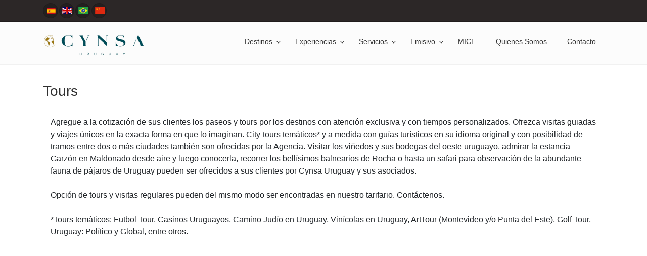

--- FILE ---
content_type: text/html; charset=utf-8
request_url: http://cynsauruguay.com/CD_Contenido/Traer/URU_Tours
body_size: 7692
content:
<!DOCTYPE html>
<html>
<head>
	<meta charset="utf-8" />
	
	<meta name="viewport" content="width=device-width, height=device-height,  initial-scale=1.0, user-scalable=no;user-scalable=0" />

	<title>Cynsa Uruguay. Tours</title>
	<meta name="copyright" content="Cynsa Uruguay">
	<meta name="dcterms.rightsHolder" content="Cynsa Uruguay">
	<meta name="dcterms.rights" content="All Rights Reserved - Cynsa Uruguay">
	<meta name="dcterms.dateCopyrighted" content="2026">



	
	<link rel="apple-touch-icon" sizes="180x180" href="/Content/Icons_UruCynaUruguay/apple-touch-icon.png?v=00BWe8B429">
	<link rel="icon" type="image/png" sizes="32x32" href="/Content/Icons_UruCynaUruguay/favicon-32x32.png?v=00BWe8B429">
	<link rel="icon" type="image/png" sizes="16x16" href="/Content/Icons_UruCynaUruguay/favicon-16x16.png?v=00BWe8B429">
	<link rel="manifest" href="/Content/Icons_UruCynaUruguay/site.webmanifest?v=00BWe8B429">
	<link rel="mask-icon" href="/Content/Icons_UruCynaUruguay/safari-pinned-tab.svg?v=00BWe8B429" color="#5bbad5">
	<link rel="shortcut icon" href="/Content/Icons_UruCynaUruguay/favicon.ico?v=00BWe8B429">
	<meta name="msapplication-TileColor" content="#da532c">
	<meta name="msapplication-config" content="/Content/Icons_UruCynaUruguay/browserconfig.xml?v=00BWe8B429">
	<meta name="theme-color" content="#ffffff">

	
	<meta name="author" content="Cynsa Uruguay">


	<!-- Web Fonts -->
	
	<!-- Bootstrap core CSS -->
	<link href="/Content/tp/bootstrap/css/bootstrap.css" rel="stylesheet">
	<!-- Font Awesome CSS -->
	<link href="/Content/tp/fonts/font-awesome/css/font-awesome.css" rel="stylesheet">
	<!-- Plugins -->
	<link href="/Content/tp/plugins/magnific-popup/magnific-popup.css" rel="stylesheet">



	<link href="/Content/tp/plugins/rs-plugin-5/css/settings.css" rel="stylesheet">
	<link href="/Content/tp/plugins/rs-plugin-5/css/layers.css" rel="stylesheet">
	<link href="/Content/tp/plugins/rs-plugin-5/css/navigation.css" rel="stylesheet">
	<link href="/Content/tp/plugins/slick/slick.css" rel="stylesheet">

	<link href="/Content/tp/css/animations.css" rel="stylesheet">

	<!-- The Project's core CSS file -->
	<!-- Use css/rtl_style.css for RTL version -->
	<link href="/Content/tp/css/style.css" rel="stylesheet">
	<!-- The Project's Typography CSS file, includes used fonts -->
	<!-- Used font for body: Roboto -->
	<!-- Used font for headings: Raleway -->
	<!-- Use css/rtl_typography-default.css for RTL version -->
	<link href="/Content/tp/css/rtl_typography-scheme-2.css" rel="stylesheet">


	<!-- Color Scheme (In order to change the color scheme, replace the blue.css with the color scheme that you prefer) -->
	<link href="/Content/tp/css/skins/dark_red.css" rel="stylesheet">

	<!-- Custom css -->
	<link href="/Content/tp/css/custom.css" rel="stylesheet">


	<!-- Flags -->
	<link href="/Content/flags/assets/docs.css" rel="stylesheet">
	<link href="/Content/flags/css/flag-icon.css" rel="stylesheet">

	<link href="/Content/Site_UruCynaUruguay.css?Cache=2026-01-24_21" rel="stylesheet">

	<link href="/Content/online.css" rel="stylesheet">

	<!-- JavaScript files placed at the end of the document so the pages load faster -->
	<!-- ================================================== -->
	<!-- Jquery and Bootstap core js files -->
	<script src="/Content/tp/plugins/jquery.min.js"></script>
	<script src="/Scripts/jquery-ui-1.12.1.min.js"></script>
	<script src="/Content/tp/bootstrap/js/bootstrap.bundle.min.js"></script>

	<!-- jQuery Revolution Slider  -->
	<script src="/Content/tp/plugins/rs-plugin-5/js/jquery.themepunch.tools.min.js"></script>
	<script src="/Content/tp/plugins/rs-plugin-5/js/jquery.themepunch.revolution.min.js"></script>
	<!-- Isotope javascript -->
	<script src="/Content/tp/plugins/isotope/imagesloaded.pkgd.min.js"></script>
	<script src="/Content/tp/plugins/isotope/isotope.pkgd.min.js"></script>
	<!-- Magnific Popup javascript -->
	<script src="/Content/tp/plugins/magnific-popup/jquery.magnific-popup.min.js"></script>
	<!-- Appear javascript -->
	<script src="/Content/tp/plugins/waypoints/jquery.waypoints.min.js"></script>
	<script src="/Content/tp/plugins/waypoints/sticky.min.js"></script>
	<!-- Count To javascript -->
	<script src="/Content/tp/plugins/countTo/jquery.countTo.js"></script>
	<!-- Slick carousel javascript -->
	<script src="/Content/tp/plugins/slick/slick.min.js"></script>
	<!-- Pace javascript -->

</head>

<body class="">

	

	<!-- scrollToTop -->
	<!-- ================ -->
	<div class="scrollToTop circle"><i class="fa fa-angle-up"></i></div>


	<div class="page-wrapper">



<div class="header-container">
	<!-- header-top start -->
	<!-- classes:  -->
	<!-- "dark": dark version of header top e.g. class="header-top dark" -->
	<!-- "colored": colored version of header top e.g. class="header-top colored" -->
	<!-- ================ -->
	<div class="header-top dark">
		<div class="container">

			<div class="row hidden-sm-down">

				<div class="col-2 col-md-5">
					<ul class="social-links circle small clearfix">

						<li class="twitter">
							<a href='/CD_Home/ChangeLanguage?lang=ES&amp;backUrl=http%3A%2F%2Fcynsauruguay.com%2FCD_Contenido%2FTraer%2FURU_Tours' placeholder="No Residentes en Español" class="" style="display:inline-block; padding-left:5px;padding-right:1px;" id="idResidentesES">

								<span style="margin-top:7px;margin-left:-2px" class="flag-icon flag-icon-es"></span>
							</a>
						</li>

						<li class="twitter">
							<a href='/CD_Home/ChangeLanguage?lang=EN&amp;backUrl=http%3A%2F%2Fcynsauruguay.com%2FCD_Contenido%2FTraer%2FURU_Tours' placeholder="Non-residents, english language." class="" style="display:inline-block; padding-left:1px;padding-right:1px;" id="idResidentesEN">
								<span style="margin-top:7px;margin-left:1px" class="flag-icon flag-icon-gb"></span>
							</a>
						</li>

						<li class="twitter">
							<a href='/CD_Home/ChangeLanguage?lang=PT&amp;backUrl=http%3A%2F%2Fcynsauruguay.com%2FCD_Contenido%2FTraer%2FURU_Tours' placeholder="Não residentes, idioma português." class="" style="display:inline-block; padding-left:1px;padding-right:1px;" id="idResidentesPT">
								<span style="margin-top:7px;margin-left:1px" class="flag-icon flag-icon-br"></span>
							</a>
						</li>

						<li class="twitter">
							<a href='/CD_Home/ChangeLanguage?lang=CN&amp;backUrl=http%3A%2F%2Fcynsauruguay.com%2FCD_Contenido%2FTraer%2FURU_Tours' placeholder="非居民，英语" class="" style="display:inline-block; padding-left:1px;padding-right:5px;" id="idResidentesCN">
								<span style="margin-top:7px;margin-left:5px" class="flag-icon flag-icon-cn"></span>
							</a>
						</li>

					</ul>
				</div>

				

			</div>


			<div class="row hidden-md-up">
				<div class="col-12 col-md-12">
					<div id="header-top-second" class="clearfix">
						<ul class="list-inline">

							<li class="list-inline-item" style="padding-right:0px;">
								<!--Idiomas mobile-->
								<div class="social-links circle small">

									<div class="btn-group dropdown">
										<button id="header-top-drop-1" type="button" class="btn dropdown-toggle dropdown-toggle--no-caret" data-toggle="dropdown" aria-haspopup="true" aria-expanded="false" style="margin-top:-8px;padding-right:4px;">
											<i class="fa fa-comment"></i>
										</button>
										<ul class="dropdown-menu dropdown-animation" aria-labelledby="header-top-drop-1">
											<li class="twitter">
												<a href='/CD_Home/ChangeLanguage?lang=ES&amp;backUrl=http%3A%2F%2Fcynsauruguay.com%2FCD_Contenido%2FTraer%2FURU_Tours' placeholder="No Residentes en Español" class="" style="display:inline-block; padding-left:5px;padding-right:1px;" id="idResidentesES">

													<span style="margin-top:7px;margin-left:-2px" class="flag-icon flag-icon-es"></span>
												</a>
											</li>
											<li class="twitter">
												<a href='/CD_Home/ChangeLanguage?lang=EN&amp;backUrl=http%3A%2F%2Fcynsauruguay.com%2FCD_Contenido%2FTraer%2FURU_Tours' placeholder="Non-residents, english language." class="" style="display:inline-block; padding-left:1px;padding-right:1px;" id="idResidentesEN">
													<span style="margin-top:7px;margin-left:1px" class="flag-icon flag-icon-gb"></span>
												</a>
											</li>

											<li class="twitter">
												<a href='/CD_Home/ChangeLanguage?lang=PT&amp;backUrl=http%3A%2F%2Fcynsauruguay.com%2FCD_Contenido%2FTraer%2FURU_Tours' placeholder="Não residentes, idioma português." class="" style="display:inline-block; padding-left:1px;padding-right:1px;" id="idResidentesPT">
													<span style="margin-top:7px;margin-left:1px" class="flag-icon flag-icon-br"></span>
												</a>
											</li>

											<li class="twitter">
												<a href='/CD_Home/ChangeLanguage?lang=CN&amp;backUrl=http%3A%2F%2Fcynsauruguay.com%2FCD_Contenido%2FTraer%2FURU_Tours' placeholder="非居民，英语" class="" style="display:inline-block; padding-left:1px;padding-right:5px;" id="idResidentesCN">
													<span style="margin-top:7px;margin-left:5px" class="flag-icon flag-icon-cn"></span>
												</a>
											</li>

										</ul>
									</div>
								</div>
								<!--Idiomas mobile-->
							</li>

							
						</ul>

						<ul class="social-links circle small clearfix hidden-sm-down">
							<li class="linkedin"><a href="https://www.linkedin.com/company/cynsa-tour-operator/" target="_blank"><i class="fa fa-linkedin"></i></a></li>
							<li class="facebook"><a href="https://www.facebook.com/CynsaTour/" target="_blank"><i class="fa fa-facebook"></i></a></li>
							<li class="instagram"><a href="https://www.instagram.com/cynsatour/" target="_blank"><i class="fa fa-instagram"></i></a></li>
						</ul>
					</div>
				</div>
			</div>

		</div>
	</div>



	<header class="header fixed fixed-desktop clearfix">
		<div class="container">
			<div class="row">


				<div class="col-md-auto hidden-md-down pl-3">
					<div class="header-first clearfix">
						<!-- logo -->
						<div id="logo" class="logo" style="vertical-align:middle;">
                            <a href="/CD_Home/Index">
                                
                                <img src="https://www.cynsa.com.ar/Contenidos/LogoCynsaUru/CynsaUruguay.svg" style="width:200px; vertical-align:middle;" />
                                
                            </a>
						</div>
						<div class="site-slogan">

						</div>
					</div>
					<!-- header-first end -->
				</div>

				<div class="col-lg-9 ml-lg-auto">
					<div class="header-second clearfix">

						<div class="main-navigation main-navigation--mega-menu  animated">
							<nav class="navbar navbar-expand-lg navbar-light p-0">

								<div class="navbar-brand clearfix hidden-lg-up">
									<!-- logo para mobile -->
									<div id="logo-mobile" class="logo">
                                        <a href="/CD_Home/Index">
                                            
                                            <img src="https://www.cynsa.com.ar/Contenidos/LogoCynsaUru/CynsaUruguay.svg" class="logo" style="width:200px;" />
                                        </a>
									</div>
									<!-- name-and-slogan -->
									<div class="site-slogan">
									</div>
								</div>

								<button class="navbar-toggler" type="button" data-toggle="collapse" data-target="#navbar-collapse-1" aria-controls="navbar-collapse-1" aria-expanded="false" aria-label="Toggle navigation">
									<span class="navbar-toggler-icon"></span>
								</button>

								<div class="collapse navbar-collapse" id="navbar-collapse-1">
									<ul class="navbar-nav ml-xl-auto">
												<li class="nav-item dropdown">

													<a href="#" class="nav-link dropdown-toggle" data-toggle="dropdown">Destinos<b class="caret"></b></a>

													<ul class="dropdown-menu">
														
																<li>

																	<a href="/CD_Contenido/Traer/URU_Montevideo">
																		<span>
																			Montevideo
																		</span>
																	</a>

																</li>
																<li>

																	<a href="/CD_Contenido/Traer/URU_PuntaDelEste">
																		<span>
																			Punta del Este
																		</span>
																	</a>

																</li>
																<li>

																	<a href="/CD_Contenido/Traer/URU_Colonia">
																		<span>
																			Colonia del Sacramento
																		</span>
																	</a>

																</li>
																<li>

																	<a href="/CD_Contenido/Traer/URU_Rocha">
																		<span>
																			Rocha
																		</span>
																	</a>

																</li>
																<li>

																	<a href="/CD_Contenido/Traer/URU_Termas">
																		<span>
																			Termas
																		</span>
																	</a>

																</li>
																<li>

																	<a href="/CD_Contenido/Traer/URU_Estancias">
																		<span>
																			Estancias
																		</span>
																	</a>

																</li>
													</ul>
												</li>
												<li class="nav-item dropdown">

													<a href="#" class="nav-link dropdown-toggle" data-toggle="dropdown">Experiencias<b class="caret"></b></a>

													<ul class="dropdown-menu">
														
																<li>

																	<a href="/CD_Experiencias/Listar/ARCUL">
																		<span>
																			Culturales
																		</span>
																	</a>

																</li>
																<li>

																	<a href="/CD_Experiencias/Listar/AVENTURA">
																		<span>
																			Aventura
																		</span>
																	</a>

																</li>
																<li>

																	<a href="/CD_Experiencias/Listar/CLASS">
																		<span>
																			Clásicas
																		</span>
																	</a>

																</li>
																<li>

																	<a href="/CD_Experiencias/Listar/ESTANCIAS">
																		<span>
																			Estancias
																		</span>
																	</a>

																</li>
																<li>

																	<a href="/CD_Experiencias/Listar/FAMILIAS">
																		<span>
																			Familias
																		</span>
																	</a>

																</li>
																<li>

																	<a href="/CD_Experiencias/Listar/GASTRONOMIA">
																		<span>
																			Gastronomía
																		</span>
																	</a>

																</li>
																<li>

																	<a href="/CD_Experiencias/Listar/NATU">
																		<span>
																			Naturaleza
																		</span>
																	</a>

																</li>
																<li>

																	<a href="/CD_Experiencias/Listar/URBANO">
																		<span>
																			City Tours
																		</span>
																	</a>

																</li>
																<li>

																	<a href="/CD_Experiencias/Listar/WELLSPA">
																		<span>
																			Bienestar
																		</span>
																	</a>

																</li>
																<li>

																	<a href="/CD_Experiencias/Listar/GRUPOS">
																		<span>
																			Grupales
																		</span>
																	</a>

																</li>
																<li>

																	<a href="/CD_Experiencias/Listar/INCENT">
																		<span>
																			Incentivos
																		</span>
																	</a>

																</li>
													</ul>
												</li>
												<li class="nav-item dropdown">

													<a href="#" class="nav-link dropdown-toggle" data-toggle="dropdown">Servicios<b class="caret"></b></a>

													<ul class="dropdown-menu">
														
																<li>

																	<a href="/CD_Contenido/Traer/URU_Hoteles">
																		<span>
																			Hoteles
																		</span>
																	</a>

																</li>
																<li>

																	<a href="/CD_Contenido/Traer/URU_Transfers">
																		<span>
																			Transfers
																		</span>
																	</a>

																</li>
																<li>

																	<a href="/CD_Contenido/Traer/URU_Alquiler">
																		<span>
																			Alquiler de Vehículos
																		</span>
																	</a>

																</li>
																<li>

																	<a href="/CD_Contenido/Traer/URU_Tours">
																		<span>
																			Tours
																		</span>
																	</a>

																</li>
																<li>

																	<a href="/CD_Itinerarios/ListaItinerarios">
																		<span>
																			Itinerarios
																		</span>
																	</a>

																</li>
													</ul>
												</li>
												<li class="nav-item dropdown">

													<a href="#" class="nav-link dropdown-toggle" data-toggle="dropdown">Emisivo<b class="caret"></b></a>

													<ul class="dropdown-menu">
														
																<li>

																	<a href="/CD_Contenido/Traer/URU_Europa">
																		<span>
																			Europa
																		</span>
																	</a>

																</li>
																<li>

																	<a href="/CD_Contenido/Traer/URU_Cruceros">
																		<span>
																			Cruceros
																		</span>
																	</a>

																</li>
																<li>

																	<a href="/CD_Destino/Pais/RA">
																		<span>
																			Argentina
																		</span>
																	</a>

																</li>
																<li>

																	<a href="/CD_Contenido/Traer/URU_America">
																		<span>
																			America
																		</span>
																	</a>

																</li>
													</ul>
												</li>
													<li class="nav-item ">
														<a href="/CD_Contenido/Traer/URU_MICE" class="nav-link ">
															MICE
														</a>
													</li>
													<li class="nav-item ">
														<a href="/CD_Contenido/Traer/URU_QuienesSomos" class="nav-link ">
															Quienes Somos
														</a>
													</li>
													<li class="nav-item ">
														<a href="/CD_Home/Contacto" class="nav-link ">
															Contacto
														</a>
													</li>
									</ul>


									<!-- main-menu end -->
								</div>
							</nav>
						</div>
					</div>
				</div>


				

			</div>
		</div>
	</header>
</div>



		



<div class="container body-content">

	<input id="SSL" name="SSL" type="hidden" value="OFF" />

		<br />
		<h2>Tours</h2>
		<br />
		<center>
			<div class="col-md-12" style="text-align:left;">
				Agregue a la cotización de sus clientes los paseos y tours por los destinos con atención exclusiva y con tiempos personalizados. Ofrezca visitas guiadas y viajes únicos en la exacta forma en que lo imaginan. City-tours temáticos* y a medida con guías turísticos en su idioma original y con posibilidad de tramos entre dos o más ciudades también son ofrecidas por la Agencia. Visitar los viñedos y sus bodegas del oeste uruguayo, admirar la estancia Garzón en Maldonado desde aire y luego conocerla, recorrer los bellísimos balnearios de Rocha o hasta un safari para observación de la abundante fauna de pájaros de Uruguay pueden ser ofrecidos a sus clientes por Cynsa Uruguay y sus asociados.<br/>
<br/>
Opción de tours y visitas regulares pueden del mismo modo ser encontradas en nuestro tarifario. Contáctenos.<br/>
<br/>
*Tours temáticos: Futbol Tour, Casinos Uruguayos, Camino Judío en Uruguay, Vinícolas en Uruguay, ArtTour (Montevideo y/o Punta del Este), Golf Tour, Uruguay: Político y Global, entre otros.
			</div>
		</center>

	<br /><br /><br /><br /><br /><br />&nbsp;

</div>


		<br />
		<br />


<footer id="footer" class="clearfix ">
	<!-- .footer start -->
	<!-- ================ -->
	<div class="footer">
		<div class="container">
			<div class="footer-inner">
				<div class="row">
					
					<div class="col-lg-3 col-sm-4 col-xs-4">
						<center>
							
							<img src="https://www.cynsa.com.ar/CD_Media/TraeMediaGrande/21?Media=AGENCIADEVIAJES393.jpg" align="middle" class="img-responsive" />
						</center>
					</div>
					<div class="col-lg-5 col-sm-5 col-xs-5">

						<b>Cynsa Uruguay - Operador Mayorista de Turismo</b>

						<ul class="list-icons">
							<li>
								<table cellpadding="0" cellspacing="0" border="0" width="100%">
									<tr>
										<td width="1%"><i class="fa fa-map-marker pr-2 text-default"></i></td>
										<td>Avda. Sarmiento 2686, oficina 1001</td>
									</tr>
									<tr>
										<td></td>
										<td>Codigo Postal (11.300)</td>
									</tr>
									<tr>
										<td></td>
										<td>Montevideo - Republica Oriental del Uruguay</td>
									</tr>
								</table>
							</li>
							<li>
								<table cellpadding="0" cellspacing="0" border="0" width="100%">
									<tr>
										<td width="1%"><i class="fa fa-phone pr-2 text-default"></i></td>
										<td>(+598) 2 716-9019</td>
									</tr>
									<tr>
										<td width="1%"><i class="fa fa-whatsapp pr-2 text-default"></i></td>
										<td>(+598) 99 856-919</td>
									</tr>
									<tr>
										<td width="1%"><i class="fa fa-instagram pr-2 text-default"></i></td>
										<td><a href="https://www.instagram.com/cynsauruguay" target="_blank">@cynsauruguay</a></td>
									</tr>


								</table>
							</li>

						</ul>

					</div>

					<div class="col-lg-4 col-sm-4 col-xs-4">
						<center>
							<img src="/Images/logos_pie.jpg" align="middle" class="img-responsive" />
							<br /><img src="/Images/SafeTravels.png" align="middle" class="img-responsive" />
							
						</center>
					</div>

				</div>
			</div>
		</div>
	</div>
	<!-- .footer end -->
	<!-- .subfooter start -->
	<!-- ================ -->
	<div class="subfooter dark-bg">
		<div class="container">
			<div class="subfooter-inner">
				<div class="row">
					<div class="col-md-12">
						<p class="text-center">
							© 2026 - Cynsa Uruguay - Operador Mayorista de Turismo - Todos los derechos reservados
						</p>
					</div>
				</div>
			</div>
		</div>
	</div>
	<!-- .subfooter end -->
</footer>




	</div>




	<script>
		paceOptions = {
			ajax: false, // disabled
			document: true, // enabled
			eventLag: false, // disabled
			elements: {
				selectors: ['.my-page']
			}
		};
	</script>

	<script src="/Content/tp/plugins/pace/pace.min.js"></script>
	<!-- Initialization of Plugins -->
	<script src="/Content/tp/template.js"></script>
	<!-- Custom Scripts -->
	<script src="/Content/tp/custom.js"></script>
	<script type="text/javascript" src="/Content/tp/plugins/rs-plugin-5/js/extensions/revolution.extension.slideanims.min.js"></script>
	<script type="text/javascript" src="/Content/tp/plugins/rs-plugin-5/js/extensions/revolution.extension.layeranimation.min.js"></script>
	<script type="text/javascript" src="/Content/tp/plugins/rs-plugin-5/js/extensions/revolution.extension.navigation.min.js"></script>


	<!-- Bootstrap Notify javascript -->
	<script src="/Content/tp/plugins/bootstrap-notify/bootstrap-notify.js"></script>





	

	<script type="text/javascript">

		function KeepAlive()
		{
			var u = "/CD_JScript/KeepAlive";
			//window.alert(b);

			$.get(u, function (data, status) {
				//alert("Data: " + data + "\nStatus: " + status);
			});


		}

		$(document).ready(function () {

			window.setInterval('KeepAlive()', 60000);

			});

	</script>


	<!-- Rate Modal -->
	<div class="modal fade" tabindex="-1" role="dialog" id="myModalrate">
		<div class="modal-dialog">
			<div class="modal-content">
				<div id='myModalContentRate'></div>
			</div>
		</div>
	</div>

	<!-- Share Modal -->
	<div class="modal fade" tabindex="-1" role="dialog" id="myModal">
		<div class="modal-dialog" style="width:550px">
			<div class="modal-content">
				<div id='myModalContent'></div>
			</div>
		</div>
	</div>

	<!-- Online Modal -->
	<div class="modal fade" tabindex="-1" role="dialog" id="myModalOnline">
		<div class="modal-dialog">
			<div class="modal-content">
				<div id='myModalContentOnline'></div>
			</div>
		</div>
	</div>

	<script type="text/javascript">

		var VentMapas;

		$(document).ready(function () {

			$("#btnOlvidePass").click(function () {

				var url = '';
				url = '/CD_Home/RecuperaClaveMdl';

				$('#myModalContent').load(url, function () {
					$('#myModal').modal({
						keyboard: true
					}, 'show');
				});

			});

		});


		function doCambiaClave()
		{
			var MiForm = $("#frmDatosCambiaC");
			var datos = $("#frmDatosCambiaC").serialize();

			$.ajax({
				url: '/CD_Home/CambiandoClave',
				type: "POST",
				data: datos,
				success: function (data) {

					$("#idReglas").hide();
					$("#idDescError").html(data);

				}
			});

		}


		$("#share").click(function () {
            $('#myModalContent').load(this.href, function () {
                $('#myModal').modal({
                    keyboard: true
                }, 'show');
            });
            return false;
        });

        //(function ($) {
        //    $(document).ready(function () {
        //        $('ul.dropdown-menu [data-toggle=dropdown]').on('click', function (event) {
        //            event.preventDefault();
        //            event.stopPropagation();
        //            $(this).parent().siblings().removeClass('open');
        //            $(this).parent().toggleClass('open');
        //        });
        //    });
        //})(jQuery);


$('img').mousedown(function() {return false;});document.onmousedown = disableclick;document.oncontextmenu = function() { return false; };function disableclick(event) {if (event.button == 2) {return false;}}$('p').addClass('no-select');$('div').addClass('no-select');
(function(i, s, o, g, r, a, m){
i['GoogleAnalyticsObject'] = r; i[r] = i[r] || function(){
(i[r].q = i[r].q ||[]).push(arguments)},i[r].l = 1 * new Date(); a = s.createElement(o),
m = s.getElementsByTagName(o)[0]; a.async = 1; a.src = g; m.parentNode.insertBefore(a, m)
})(window, document,'script','https://www.google-analytics.com/analytics.js','ga');
ga('create', 'UA-78417727-1', 'auto');
ga('send', 'pageview');


/*		18.188.76.6		*/



		function swapDiv(pIdBase) {
			$("#" + pIdBase + "Link").hide('fade');
			$("#" + pIdBase + "Cont").show('fade');
			$("#" + pIdBase + "Cont").focus();
		}

        function RemoveCartItem(obj) {

            var id = $(obj).data("cart-id");



            $.ajax({
                type: "POST",
                url: '/CD_Cart/RemoveItem',
                dataType: "json",
                data: {
                    id: id
                },
                success: function (response) {

                    if (response.status === "success") {
                        $("#item_" + id).remove();
                        $("#cantCartItems").html(response.CantidadItems);

                    } else if (response.status === "error") {
                        // do something with response.message or whatever other data on error
                    }
                }
            })




        }

	</script>

</body>
</html>


--- FILE ---
content_type: text/css
request_url: http://cynsauruguay.com/Content/tp/css/skins/dark_red.css
body_size: 3062
content:
/*
Version: 2.1
File Description: Dark Red Skin
*/
/* 1- Typography
-------------------------------------------------
-------------------------------------------------*/
a {
  color: #004d5a;
}

a:hover {
  color: #00354c;
}

a:focus,
a:active {
  color: #00354c;
}

.dark .footer-content p a,
.dark .subfooter-inner p a {
  color: #889aa4;
}

mark,
.mark {
  background-color: #004d5a;
  color: #ffffff;
}

.text-default {
  color: #004d5a;
}

/* Tables
---------------------------------- */
.table.table-colored {
  border-bottom-color: #004d5a;
}

.table-colored > thead > tr > th {
  border-color: #004d5a;
  background-color: #004d5a;
  color: #ffffff;
}

/* 2- Layout
-------------------------------------------------
-------------------------------------------------*/
.header-top.dark {
  background-color: #2c2727;
  border-bottom: 1px solid #201c1c;
}

.header.dark {
  background-color: #393232;
  border-top-color: #393232;
}

.header-top.colored {
  background-color: #004d5a;
  border-bottom: 1px solid #004d5a;
}

.default-bg {
  background-color: #004d5a;
  color: #ffffff;
}

.default-bg-50 {
  background-color: #00354c;
  color: #ffffff;
}

/*Transparent Header*/
.transparent-header header.header.dark.transparent-header-on {
  background-color: rgba(57, 50, 50, 0.8);
  border-top-color: rgba(32, 28, 28, 0.5);
}

/*Fixed Navigation*/
.fixed-header-on .dark.header.fixed {
  background-color: rgba(57, 50, 50, 0.95);
}

/* Small devices (tablets, 768px and up) */
@media (min-width: 992px) {
  .fixed-header-on .dark.header .dropdown-menu {
    border: 1px solid #2c2727;
  }
}

/*Translucent Backgrounds*/
.default-translucent-bg:after {
  background-color: rgba(0, 53, 76, 0.7);
}

.default-translucent-bg.hovered:hover:after {
  background-color: rgba(0, 77, 90, 0.8);
}

.default-hovered:hover:after,
.default-hovered:hover {
  background-color: #004d5a;
}

/* 4 Pages
-------------------------------------------------
-------------------------------------------------*/
/* Blog Timeline layout
---------------------------------- */
.timeline-date-label:after {
  background-color: #004d5a;
}

/* 5 Components
-------------------------------------------------
-------------------------------------------------*/
/* Buttons
---------------------------------- */
.btn-default {
  background-color: #004d5a;
  border-color: #00354c;
}

.btn-default:hover,
.btn-default:focus,
.btn-default.focus,
.btn-default:active,
.btn-default.active,
.show > .dropdown-toggle.btn-default {
  background-color: #00354c;
  border-color: #00354c;
}

.btn-default.disabled,
.btn-default[disabled],
fieldset[disabled] .btn-default {
  background-color: #004d5a;
  border-color: #00354c;
}

.btn-default-transparent {
  border-color: #004d5a;
}

.btn-default-transparent:hover,
.btn-default-transparent:focus,
.btn-default-transparent.focus,
.btn-default-transparent:active,
.btn-default-transparent.active,
.show > .dropdown-toggle.btn-default-transparent {
  background-color: #00354c;
  border-color: #00354c;
}

.default-bg .btn-default,
.default-translucent-bg .btn-default,
.default-bg .btn-default-transparent,
.default-translucent-bg .btn-default-transparent {
  color: #004d5a;
}

.btn-white:hover,
.btn-white:focus,
.btn-white.focus,
.btn-white:active,
.btn-white.active,
.show > .dropdown-toggle.btn-white {
  color: #00354c;
}

.btn-animation:hover:before,
.btn-animation:focus:before {
  background: #00354c;
}

/* Pager
---------------------------------- */
ul.pagination .page-item .page-link:hover,
ul.pagination .page-item .page-link:focus {
  background-color: #00354c;
  border-color: #00354c;
}

ul.pagination .page-item.active .page-link,
.page-item.active .page-link:hover,
.page-item.active .page-link:focus {
  background-color: #004d5a;
  border-color: #004d5a;
}

/* Breadcrumb
---------------------------------- */
.banner .breadcrumb .breadcrumb-item a:hover {
  color: #00354c;
}

.banner .dark.breadcrumb-container {
  background-color: rgba(57, 50, 50, 0.6);
}

/* Nav pills
---------------------------------- */
.nav-pills.style-2 > li .nav-link.active,
.nav-pills.style-2 > li .nav-link.active:hover,
.nav-pills.style-2 > li .nav-link.active:focus,
.nav-pills.style-2 > li .nav-link:hover,
.nav-pills.style-2 > li .nav-link:focus {
  color: #004d5a;
}

.nav.flex-column > li .nav-link.active,
.nav.flex-column > li .nav-link.active:hover,
.nav.flex-column > li .nav-link.active:focus,
.nav.flex-column > li .nav-link:hover,
.nav.flex-column > li .nav-link:focus {
  color: #004d5a;
}

.nav-pills > li .nav-link.active:after {
  color: #004d5a;
}

.nav.flex-column:not(.list-style-icons) > li .nav-link.active:hover:after,
.nav.flex-column:not(.list-style-icons) > li .nav-link.active:focus:after,
.nav.flex-column:not(.list-style-icons) > li .nav-link:hover:after,
.nav.flex-column:not(.list-style-icons) > li .nav-link:focus:after {
  color: #00354c;
}

.nav.flex-column.list-style-icons > li .nav-link.active > i,
.nav.flex-column.list-style-icons > li .nav-link:hover > i,
.nav.flex-column.list-style-icons > li .nav-link:focus > i {
  color: #00354c;
}

.dark .footer-content .nav.flex-column > li > a.active:hover,
.dark .footer-content .nav.flex-column > li > a:hover {
  color: #00354c;
}

/* Collapse
---------------------------------- */
.collapse-style-2 .card-header a {
  background-color: #004d5a;
}

/* Progress bars
---------------------------------- */
.progress-bar-default {
  background-color: #004d5a;
}

/* Forms
---------------------------------- */
.default-bg .form-control {
  border-color: #00354c;
}

.default-bg .input-group-addon {
  border-color: #00354c;
}

/*Icons
---------------------------------- */
.icon.default-bg {
  background-color: #004d5a;
}

.icon.light-bg {
  color: #004d5a;
}

/*Listing Items
---------------------------------- */
.listing-item .overlay-container .badge {
  border: 1px solid #004d5a;
  color: #004d5a;
}


/*Pace (Page loader)
---------------------------------- */
/*loader 1*/
.page-loader-1 .pace {
  border: 1px solid #004d5a;
}

.page-loader-1 .pace .pace-progress {
  background: #004d5a;
}

.page-loader-2 .pace .pace-progress:before {
  background: #004d5a;
}

.page-loader-2 .pace .pace-activity {
  border: 5px solid #004d5a;
}

.page-loader-2 .pace .pace-activity:after {
  border: 5px solid #004d5a;
}

.page-loader-2 .pace .pace-activity:before {
  border: 5px solid #004d5a;
}

.page-loader-3 .pace .pace-progress {
  background: #004d5a;
}

.page-loader-4 .pace .pace-progress {
  background: #004d5a;
}

.page-loader-5 .pace .pace-progress:after {
  color: #004d5a;
}

.page-loader-6 .pace .pace-activity {
  background: #004d5a;
}

/* 6 Navigations
-------------------------------------------------
-------------------------------------------------*/
/* 6.1 Light Version
----------------------------------------------------------------------------- */
.header .navbar-nav li .nav-link:focus,
.header .navbar-nav li .nav-link:hover,
.header .navbar-nav .show > .nav-link,
.header .navbar-nav li .nav-link.show,
.header .navbar-nav .active.show > .nav-link,
.header .navbar-nav li.show .nav-link.active {
  color: #004d5a;
}

.header .navbar-nav .active > .nav-link,
.header .navbar-nav li .nav-link.active {
  color: #004d5a;
}

.header .navbar-nav li li a:focus,
.header .navbar-nav li li a:hover,
.header .navbar-nav li .show > a,
.header .navbar-nav li li a.show,
.header .navbar-nav li .active > a,
.header .navbar-nav li li a.active {
  color: #00354c;
}

header:not(.dark) .mega-menu .menu > li > a:hover i,
header:not(.dark) .dropdown-menu > li > a:hover i,
header:not(.dark) .mega-menu .menu > li.active > a i,
header:not(.dark) .dropdown-menu > li.active > a i {
  color: #004d5a;
}

.navbar-light .navbar-toggler:hover,
.navbar-light .navbar-toggler:focus {
  border-color: #00354c;
}

/* Small devices (tablets, phones less than 767px) */
@media (max-width: 991px) {
  .header .navbar-nav .active .nav-link,
  .header .navbar-nav .active .nav-link:hover,
  .header .navbar-nav .active .nav-link:focus {
    color: #00354c;
  }
  /* first level item hover and focus states */
  .header .navbar-nav li > a:hover,
  .header .navbar-nav li > a:focus,
  .header .navbar-nav .active > a,
  .header .navbar-nav .active > a:hover,
  .header .navbar-nav .active > a:focus {
    color: #00354c;
  }
  /* second level item on hover/focus */
  .header .navbar-nav .show .dropdown-menu > li > a:hover,
  .header .navbar-nav .show .dropdown-menu > li > a:focus {
    color: #00354c;
  }
  /* Arrow for parent menu item */
  .header .navbar-nav .dropdown.show > .dropdown-toggle::after {
    color: #004d5a;
  }
}

/* 6.2 Dark Version
----------------------------------------------------------------------------- */
/* first level active menu item when opened */
.dark.header .navbar-nav .show .nav-link,
.dark.header .navbar-nav .show .nav-link:hover,
.dark.header .navbar-nav .show .nav-link:focus,
.dark.header .navbar-nav .dropdown .nav-link:focus {
  border-bottom-color: #2c2727;
}

/* second level menu item */
.dark.header .dropdown-menu {
  background-color: #2c2727;
}

.dark.header .dropdown-menu .divider {
  background-color: rgba(57, 50, 50, 0.8);
}

.dark.header .dropdown-menu > li > a,
.dark.header .navbar-nav .mega-menu .menu > li > a {
  border-bottom: 1px solid rgba(57, 50, 50, 0.8);
}

.dark.header .mega-menu .menu > li > a:hover,
.dark.header .mega-menu .menu > li > a:focus {
  border-color: rgba(57, 50, 50, 0.8);
}

.dark.header .dropdown-menu > li > a:hover,
.dark.header .dropdown-menu > li > a:focus,
.dark.header .navbar-nav .show > a,
.dark.header .navbar-nav .show > a:hover,
.dark.header .navbar-nav .show > a:focus,
.dark.header .dropdown-menu > .active > a,
.dark.header .dropdown-menu > .active > a:hover,
.dark.header .dropdown-menu > .active > a:focus,
.dark.header .dropdown-menu .menu > .active > a,
.dark.header .dropdown-menu .menu > .active > a:hover,
.dark.header .dropdown-menu .menu > .active > a:focus {
  border-color: rgba(57, 50, 50, 0.8);
}

/* 6.3 Navigation style 2
----------------------------------------------------------------------------- */
@media (min-width: 992px) {
  .header.white-bg .main-navigation--style-2 .navbar-nav li .nav-link:focus,
  .header.white-bg .main-navigation--style-2 .navbar-nav li .nav-link:hover,
  .header.white-bg .main-navigation--style-2 .navbar-nav li.show .nav-link {
    color: #004d5a;
  }
}

/* 7 Blocks/Widgets
-------------------------------------------------
-------------------------------------------------*/
/* Social icons block
---------------------------------- */
.social-links li a:hover {
  border-color: #00354c;
  color: #00354c;
}

.social-links.animated-effect-1 li a:after {
  background-color: #004d5a;
}

.social-links.default li a {
  background-color: #004d5a;
  border: 1px solid #00354c;
}

.header-top:not(.dark) .social-links .dropdown.show > button > i:before {
  color: #004d5a;
}

/*Header Dropdowns (search, cart etc)
---------------------------------- */
.header-dropdown-buttons .btn-group > .btn:hover {
  background-color: #004d5a;
  border-color: #00354c;
}

.header-dropdown-buttons .btn-group.show > .btn {
  background-color: #004d5a;
  border-color: #00354c;
}

.dark.header-top .dropdown-menu {
  border: 1px solid #201c1c;
  background: #2c2727;
}

.colored.header-top .dropdown-menu {
  border: 1px solid #004d5a;
  background: #004d5a;
}

/* Media
---------------------------------- */
.media:hover .icon {
  color: #004d5a;
  border: 1px solid #004d5a;
}

/* Full Width Content
---------------------------------- */
/* Large and Medium devices (desktops, tablets less than 1199px) */
@media (max-width: 1199px) {
  .full-width-section:not(.no-image) .full-text-container.default-bg {
    background-color: rgba(153, 32, 32, 0.6);
  }
}

/* Pricing tables
---------------------------------- */
.popover-title {
  background-color: #004d5a;
}

/* Tags cloud block
---------------------------------- */
.tag a {
  background-color: #004d5a;
  border: 1px solid #00354c;
}

.tag a:hover {
  color: #004d5a;
  border-color: #00354c;
}

/* 8 Main Slideshow
-------------------------------------------------
-------------------------------------------------*/
.tp-bannertimer {
    background-color: #9c7714;
}

/* 9 Slick Carousel
-------------------------------------------------
-------------------------------------------------*/
.content-slider-with-large-controls .slick-prev:after,
.content-slider-with-large-controls-autoplay .slick-prev:after {
  color: #004d5a;
}

.content-slider-with-large-controls .slick-next:after,
.content-slider-with-large-controls-autoplay .slick-next:after {
  color: #004d5a;
}

/* 10 Full Page
-------------------------------------------------
-------------------------------------------------*/
#fp-nav ul li a span,
.fp-slidesNav ul li a span {
  background: rgba(153, 32, 32, 0.8);
}


--- FILE ---
content_type: text/css
request_url: http://cynsauruguay.com/Content/tp/css/custom.css
body_size: 182
content:
/*
 * Version: 2.1
 * File Description: Place here your custom CSS styles
 */

--- FILE ---
content_type: text/css
request_url: http://cynsauruguay.com/Content/flags/assets/docs.css
body_size: 845
content:

.flag-wrapper {
  width: 100%;
  display: inline-block;
  position: relative;
  box-shadow: 0 0 2px black;
  overflow: hidden;
  margin-bottom: 20px;
}
.flag-wrapper:after {
  padding-top: 75%;
  /* ratio */
  display: block;
  content: '';
}
.flag-wrapper .flag {
  position: absolute;
  top: 0;
  bottom: 0;
  right: 0;
  left: 0;
  width: 100%;
  height: 100%;
  background-size: cover;
}
.no-wrap {
  white-space: nowrap;
  margin-bottom: 8px;
  overflow: hidden;
}
.all-flags .flag-icon-background {
  cursor: pointer;
}
.jumbotron {
  position: relative;
  font-size: 16px;
  color: #fff;
  color: rgba(255, 255, 255, 0.75);
  text-align: center;
  border-radius: 0;
  padding-bottom: 80px;
  background: linear-gradient(to right, #0d6632, #f4c01a);
}
.jumbotron h1 {
  margin-bottom: 15px;
  font-weight: 300;
  letter-spacing: -1px;
  color: #fff;
}
.jumbotron iframe {
  width: 100px!important;
  height: 20px!important;
  border: none;
  overflow: hidden;
  margin: 2px;
}
.jumbotron p a,
.jumbotron .jumbotron-links a {
  font-weight: 500;
  color: #fff;
}
.jumbotron .jumbotron-links {
  margin-top: 15px;
  margin-bottom: 0;
  padding-left: 0;
  list-style: none;
  font-size: 14px;
}
.jumbotron .jumbotron-links li {
  display: inline;
}
.jumbotron .jumbotron-links li + li {
  margin-left: 20px;
}
.jumbotron .bottom {
  position: absolute;
  bottom: 0;
  left: 0;
  right: 0;
  padding: 18px;
  background-color: rgba(0, 0, 0, 0.2);
}

.how-to {
  padding: 20px;
}
.how-to h2 {
  text-align: center;
}
.how-to li {
  font-size: 21px;
  line-height: 1.7;
  margin-top: 20px;
}
.how-to li p {
  font-size: 16px;
  color: #555;
}
.how-to code {
  font-size: 85%;
  word-wrap: break-word;
  white-space: normal;
}


--- FILE ---
content_type: text/css
request_url: http://cynsauruguay.com/Content/Site_UruCynaUruguay.css?Cache=2026-01-24_21
body_size: 7449
content:
.dl-horizontal dt {
    white-space: normal;
}

/* Set width on the form input elements since they're 100% wide by default */
input,
select,
textarea {
    /*max-width: 280px;*/
}


/* Custom container */
.container-full {
  margin: 0 auto;
  width: 100%;
}


.background-bordo {
background-color:#00354c;
}

.bordo{
    color: #00354c;
}

.hover-effect{
      transition: all 0.4s ease-in-out;
}

.box{
    background-color:#fff;
    /*border:1px solid #ddd;*/
    /*padding:10px;*/
    box-shadow: 0 0 5px 0 rgba(0,0,0,.1);
}

.box .box-header{
    padding:5px;
    padding-left:10px;
}

.box .box-body{
    padding:0px;
}

/*.box:hover{
    border:1px solid #00354c;
}*/

.box-img img{
    max-height:210px;
    width:100%;
}

.box-text H3 a{
  color: #555;
  margin-top: 5px;
  text-shadow: none;
  font-weight: normal;
  font-family: Arial, sans-serif;
}

.box-text a:hover,
a:focus {
  color: #00354c;
  /*text-decoration: underline;*/
}

.box-text p{
      color: #555;
  margin-top: 5px;
  text-shadow: none;
  font-weight: normal;
  font-family: Arial, sans-serif;
}

footer{
    padding-top:4px;
    background-repeat:repeat-x;
    background-position: -450px -120px;
    border-top:3px solid #00354c;
    background-color:#eee;
}

footer H4{
    font-size:24px;
    color:#00354c;
    margin-bottom:0px;
}

footer a{
    font-size:15px;
    color:#00354c;
    cursor:pointer;
}
.image-footer{
    margin-top:15px;
}
#fo {
  border-top: 1px solid rgba(255,255,255,.2);
  padding-top: 10px;
  margin-top: 10px;
  font-size:10px;
}

.img-carousel{
    min-height:250px;
    /*height:400px;*/
    width:100%;
}


.navbar-cynsa {    
  background-color: #FFF;
  border-color: #00354c;  
}

/*.navbar-cynsa .navbar-nav{
      margin-left:150px;
}*/

.navbar-cynsa .navbar-brand {
  color: #00354c;
}

.navbar-cynsa .navbar-brand:hover,
.navbar-cynsa .navbar-brand:focus {
  color: #5e5e5e;
  background-color: transparent;
}

.navbar-cynsa .navbar-text {
  color: #00354c;
}

.navbar-cynsa .navbar-nav > li > a {
  color: #00354c;
  font-family:'Helvetica';
  /*font-weight:bold;*/
  font-size:14px;
}

#opciones > li > a{
    color:#FFF!important;
    font-weight:bold;
}

/*.navbar-cynsa .navbar-nav > li > a:hover,
.navbar-cynsa .navbar-nav > li > a:focus {
  color: #333333;
  background-color: transparent;
  font-weight:bold;
}*/

/*.navbar-cynsa .navbar-nav > .active > a,
.navbar-cynsa .navbar-nav > .active > a:hover,
.navbar-cynsa .navbar-nav > .active > a:focus {
  color: #555555;
  background-color: #e7e7e7;
}

.navbar-cynsa .navbar-nav > .disabled > a,
.navbar-cynsa .navbar-nav > .disabled > a:hover,
.navbar-cynsa .navbar-nav > .disabled > a:focus {
  color: #cccccc;
  background-color: transparent;
}*/

.navbar-cynsa .navbar-toggle {
  border-color: #dddddd;
}

.navbar-cynsa .navbar-toggle:hover,
.navbar-cynsa .navbar-toggle:focus {
  background-color: #dddddd;
}

.navbar-cynsa .navbar-toggle .icon-bar {
  background-color: #cccccc;
}

.navbar-cynsa .navbar-collapse,
.navbar-cynsa .navbar-form {
  border-color: #e6e6e6;
}

.navbar-cynsa .navbar-nav > .dropdown > a:hover .caret,
.navbar-cynsa .navbar-nav > .dropdown > a:focus .caret {
  border-top-color: #333333;
  border-bottom-color: #333333;

}

/*.navbar-cynsa .navbar-nav > .open > a,
.navbar-cynsa .navbar-nav > .open > a:hover,
.navbar-cynsa .navbar-nav > .open > a:focus {
  color: #555555;
  background-color: #e7e7e7;
}*/

.navbar-cynsa .navbar-nav > .open > a .caret,
.navbar-cynsa .navbar-nav > .open > a:hover .caret,
.navbar-cynsa .navbar-nav > .open > a:focus .caret {
  border-top-color: #555555;
  border-bottom-color: #555555;
    color:#FFF!important;
}

.navbar-cynsa .navbar-nav > .dropdown > a .caret {
  border-top-color: #777777;
  border-bottom-color: #777777;
}

@media (max-width: 767px) {
  .navbar-cynsa .navbar-nav .open .dropdown-menu > li > a {
    color: #FFF;
  }
  .navbar-cynsa .navbar-nav .open .dropdown-menu > li > a:hover,
  .navbar-cynsa .navbar-nav .open .dropdown-menu > li > a:focus {
    color: #333333;
    background-color: transparent;
  }
  .navbar-cynsa .navbar-nav .open .dropdown-menu > .active > a,
  .navbar-cynsa .navbar-nav .open .dropdown-menu > .active > a:hover,
  .navbar-cynsa .navbar-nav .open .dropdown-menu > .active > a:focus {
    color: #555555;
    background-color: #e7e7e7;
  }
  .navbar-cynsa .navbar-nav .open .dropdown-menu > .disabled > a,
  .navbar-cynsa .navbar-nav .open .dropdown-menu > .disabled > a:hover,
  .navbar-cynsa .navbar-nav .open .dropdown-menu > .disabled > a:focus {
    color: #cccccc;
    background-color: transparent;
  }
}

.navbar-cynsa .navbar-link {
  color: #777777;
}

.navbar-cynsa .navbar-link:hover {
  color: #333333;
}

.box-text H3 {
    font-size: 1.5em;
    line-height: 1.1em;
    height: 2.2em;    
    overflow-y: hidden;
    /*text-transform:lowercase;*/
    text-transform:uppercase;
}

.box-text H3:first-letter {
      text-transform:uppercase /*capitalize*/;
}

.box-text p{
    /*padding: 5px;*/
    font-size: 14px;
    color: #5e5e5e;
    height: 50px;
    width:100%;     
}

.truncate {
  /*width: 100px;*/
  white-space: nowrap;
  overflow: hidden;
  text-overflow: ellipsis;
}

.truncate2 {
  /*width: 100px;*/
  /*white-space: nowrap;*/
  overflow:hidden;
  /*text-overflow: ellipsis;*/
  height:100px;
}


.logo{
    /*box-shadow: 0px 0px 3px 0px rgba(0,0,0,.1);*/
    /*border-bottom:1px solid #eee;*/
    /*width:125px;*/
    /*border:1px solid #00354c;*/

    /*margin-top: -5px;*/
    /*padding:10px 10px 10px 10px;*/
    /*background-color:#FFF;*/    
    vertical-align:middle;
}


.img-header{
    background:url("../Contenidos/Banners/PruBanner4.jpg");
    background-position: 100px 200px;
    height:100px;
    position:fixed;    
    right: 0;
    left: 0;
}

.marginBottom-0 {
    margin-bottom: 0;
}


.nav.nav-center {
    display: inline-block;
    left: 0;
    right: 0;
    margin:0;
    float:none;
}


/* enable absolute positioning */
.inner-addon { 
    position: relative; 
}

/* style icon */
.inner-addon .glyphicon {
  position: absolute;
  padding: 10px;
  pointer-events: none;
}

/* align icon */
.left-addon .glyphicon  { left:  0px;}
.right-addon .glyphicon { right: 0px;}

/* add padding  */
.left-addon input  { padding-left:  30px; }
.right-addon input { padding-right: 30px; }

/*#opciones li a{
    padding-top: 15px; 
    padding-bottom: 10px;
}*/

#opciones li a b{
   border-top-color: grey!important; 
}

#opciones li a b:hover{
   border-top-color: white!important; 
}

#opciones li .dropdown .open > a{
    padding-top: -5px; 
    padding-bottom: -5px;
}

/*#search {
    border: 0;
    border-bottom:1px solid #00354c;
    border-radius:0px;
    -webkit-appearance: none;
}

#search:active{
    border:none;

}*/

.boxgrid {
  padding-top: 65%;
}
.boxgrid img {
  position: absolute;
  top: 0;
  left: 0;
  border: 0;
  z-index:0;
}

.boxgrid .title {
  position: absolute;
  left: 0;
  bottom: 0;
  width: 100%;
  background: rgba(0, 0, 0, 0.7) none repeat scroll;
  color: #FFFFFF;
  padding: 5px;
  font-size: 1.0em;
  max-height: 7.8em;
  line-height: 1.3em;
  overflow-y: hidden;
}

.boxgrid .title p{
  color: #FFFFFF;  
  font-size: 12px;
  max-height: 28px;
  line-height: 15px;
}


.itinerario-box{
    min-height:184px;
    padding:5px;
    border:1px solid #ddd;
    margin-bottom:8px;
}

.itinerario-box H3 {
    margin:2px;
}


.itinerario-box img {
    margin:2px;
    width:100%;
}


.itinerario-box p {
    color:#666;
  overflow: hidden;
    display: -webkit-box;
    -webkit-line-clamp: 3;
    -webkit-box-orient: vertical;  
   

}



.itinerario-box .texto:hover{
    background-color:#eee;
}

.no-select {
  -webkit-touch-callout: none; /* iOS Safari */
  -webkit-user-select: none;   /* Chrome/Safari/Opera */
  -khtml-user-select: none;    /* Konqueror */
  -moz-user-select: none;      /* Firefox */
  -ms-user-select: none;       /* Internet Explorer/Edge */
  user-select: none;           /* Non-prefixed version, currently
                                  not supported by any browser */
}


.show {
  display: block !important;
}
.hidden {
  display: none !important;
  visibility: hidden !important;
}
.invisible {
  visibility: hidden;
}

.selected{
    /*border-bottom:2px solid red;*/
}

.selected img{
         -webkit-filter: invert(1);
   filter: invert(1);
}

.selected p{
    font-weight:bold;
}

.img-experiencia{
    width:60px;
}


.img-icon-box{
    padding:5px;
    border-bottom:2px solid #888;
}

/*.img-icon-box .col-md-1{
    padding:0px!important;  
    
}*/


.img-icon-box img{
    margin:2px;
    align-items:center;
    
}

.img-icon-box p{
  
   text-align:center;
    
}


.img-icon-box img:hover{
     -webkit-filter: invert(1);
   filter: invert(1);
   cursor:pointer;
}


.title-top{
    width:100%;
    color:#fff;
    background-color:rgba(0,0,0, 0.7); 
     position: absolute; 
     top:0;
     left:0;
     font-size:12px;
     z-index:1;
}

.img-icon-box .col-md-1{
    padding:0px!important;
}

.experiencia-small{
    float:left;
}

.img-experiencia-small{
    width:40px;
   
}


.menu-destinos{
    color:#00354c;
    display: block;
}

.menu-li :hover{
    background-color:#428bca;
    color:#fff;

}

.ul-destino{
    list-style:none;
}


@media (max-width: 767px) {
    .navbar-cynsa .navbar-nav .open .ul-destino > li > a {
        color: #FFF;
    }
}

.suma-pax{

}
.room-count {
    padding:10px;
}


.room-count H4{
    color:#555!important;
    font-weight:normal;
}


.box-buscador {
    background: #FFF;
    padding: 15px;
    border-left: 2px solid #00354c;
    padding-left: 40px;
    padding-right: 40px;
}

.box-buscador H4{
    color:#00354c;
}

.box-buscador label{
    font-size:0.8rem;
    margin-bottom:4px;
}



    .btn-cynsa-bordo {
  color: #ffffff;
  background-color: #00354c;
  border-color: #724c4c;
    transition:0.3s;

}

.btn-cynsa-bordo:hover,
.btn-cynsa-bordo:focus,
.btn-cynsa-bordo:active,
.btn-cynsa-bordo.active,
.open .dropdown-toggle.btn-cynsa-bordo {
  color: #00354c;
  background-color: #ffffff;
  border-color: #00354c;
  transition:0.3s;
}

.btn-cynsa-bordo:active,
.btn-cynsa-bordo.active,
.open .dropdown-toggle.btn-cynsa-bordo {
  background-image: none;
}

.btn-cynsa-bordo.disabled,
.btn-cynsa-bordo[disabled],
fieldset[disabled] .btn-cynsa-bordo,
.btn-cynsa-bordo.disabled:hover,
.btn-cynsa-bordo[disabled]:hover,
fieldset[disabled] .btn-cynsa-bordo:hover,
.btn-cynsa-bordo.disabled:focus,
.btn-cynsa-bordo[disabled]:focus,
fieldset[disabled] .btn-cynsa-bordo:focus,
.btn-cynsa-bordo.disabled:active,
.btn-cynsa-bordo[disabled]:active,
fieldset[disabled] .btn-cynsa-bordo:active,
.btn-cynsa-bordo.disabled.active,
.btn-cynsa-bordo[disabled].active,
fieldset[disabled] .btn-cynsa-bordo.active {
  background-color: #428bca;
  border-color: #357ebd;
}






.btn-cynsa-blanco-bordo {
  color: #00354c;
  background-color: #fff;
  border-color: #724c4c;
    transition:0.3s;

}

.btn-cynsa-blanco-bordo:hover,
.btn-cynsa-blanco-bordo:focus,
.btn-cynsa-blanco-bordo:active,
.btn-cynsa-blanco-bordo.active,
.open .dropdown-toggle.btn-cynsa-blanco-bordo {
  color: #fff;
  background-color: #00354c;
  border-color: #00354c;
  transition:0.3s;
}

.btn-cynsa-blanco-bordo:active,
.btn-cynsa-blanco-bordo.active,
.open .dropdown-toggle.btn-cynsa-blanco-bordo {
  background-image: none;
}

.btn-cynsa-blanco-bordo.disabled,
.btn-cynsa-blanco-bordo[disabled],
fieldset[disabled] .btn-cynsa-blanco-bordo,
.btn-cynsa-blanco-bordo.disabled:hover,
.btn-cynsa-blanco-bordo[disabled]:hover,
fieldset[disabled] .btn-cynsa-blanco-bordo:hover,
.btn-cynsa-blanco-bordo.disabled:focus,
.btn-cynsa-blanco-bordo[disabled]:focus,
fieldset[disabled] .btn-cynsa-blanco-bordo:focus,
.btn-cynsa-blanco-bordo.disabled:active,
.btn-cynsa-blanco-bordo[disabled]:active,
fieldset[disabled] .btn-cynsa-blanco-bordo:active,
.btn-cynsa-blanco-bordo.disabled.active,
.btn-cynsa-blanco-bordo[disabled].active,
fieldset[disabled] .btn-cynsa-blanco-bordo.active {
  background-color: #FFF;
  border-color: #aaa;
  color:#AAA;
}



.logo-texto{
color:#9c7714;
}




.logo-texto span{
    color: #00354c;
}



.result-box{
    margin-bottom:15px;
}


.result-box .col-md-4{
    padding:0px!important;
}



.result-box .data{
    background-color:#FFF;
}


.result-box .img-content img{

    width:100%;
}

.result-box .right-bar{
    
 

    padding:10px!important;
    background-color:#fff;
    
}

.result-box .right-bar .precio{
    color:rgba(112,27,27,0.99);
    text-align:right!important;
    font-weight:700;
}


ul.dropdown-cart{
    min-width:250px;
}
ul.dropdown-cart li .item{
    display:block;
    padding:3px 10px;
    margin: 3px 0;
}
ul.dropdown-cart li .item:hover{
    background-color:#f3f3f3;
}
ul.dropdown-cart li .item:after{
    visibility: hidden;
    display: block;
    font-size: 0;
    content: " ";
    clear: both;
    height: 0;
}

ul.dropdown-cart li .item-left{
    float:left;
}
ul.dropdown-cart li .item-left img,
ul.dropdown-cart li .item-left span.item-info{
    float:left;
}
ul.dropdown-cart li .item-left span.item-info{
    margin-left:10px;   
}
ul.dropdown-cart li .item-left span.item-info span{
    display:block;
}
ul.dropdown-cart li .item-right{
    float:right;
}
ul.dropdown-cart li .item-right button{
    margin-top:14px;
}


.total-price {
  float: right;
  font-size: 18px;
  font-size: 1.8rem;
  font-weight: bold;
  clear: both;
}

.booking-confirmation{
    background-color:#FFF;
    padding:15px;
}

.number {
    position: absolute;
    top: 20px;
    right: 30px;
    background: #681313;
    border-radius: 50px;
    color: #fff;
    width: 25px;
    text-align: center;
    font-size: 12px;
    height: 25px;
    line-height: 26px;
}




.product-transfer{
    color:#428bca;
}

.product-excursion{
    color:#50ca42;
}

.product-paquete{
    color:#ca9542;
}


.product-hotel{
    color:#ca4242;
}


.booking{
    background-color:#FFF;
    border:1px solid #999;
}

.booking-header{
    padding: 15px;
    background: #999;
    color: #fff;
}

.booking-header h3{
    color: #fff;
    margin:0px;
}

.booking-body{
    padding:20px;
}


.booking-footer{
    border-top: 1px solid #999;
    padding:10px 10px 20px 10px;
    background-color:#f8f8f8

}

.table_habitaciones > td{
    padding:15px;  
}


.price {

  font-size: 16px;
  font-weight: bold;
  clear: both;
      color:rgba(112,27,27,0.99);
}

.price small{
        color:rgba(112,27,27,0.99);
}

.hotel-name{
    color:rgba(112,27,27,0.99);
    margin-top:10px!important;
}

.roomName a{
    font-weight:bold;
    font-size:17px;
    color:rgba(112,27,27,0.99);
}

.hotel-info-content{
    background-color:#FFF;
    padding:30px;


      border-bottom: 1px solid #eee;
        border-right: 1px solid #eee;
          border-left: 1px solid #eee;
}


.btn-cynsa {
  color: rgba(112,27,27,0.99);
  background-color: #fff;
  border-color: rgba(112,27,27,0.99);
}

.btn-cynsa:hover,
.btn-cynsa:focus,
.btn-cynsa:active,
.btn-cynsa.active,
.open .dropdown-toggle.btn-cynsa {
  color: #ffffff;
  background-color: rgba(112,27,27,0.99);
  border-color: rgba(112,27,27,0.99);
}

.btn-cynsa:active,
.btn-cynsa.active,
.open .dropdown-toggle.btn-cynsa {
  background-image: none;
}

.btn-cynsa.disabled,
.btn-cynsa[disabled],
fieldset[disabled] .btn-cynsa,
.btn-cynsa.disabled:hover,
.btn-cynsa[disabled]:hover,
fieldset[disabled] .btn-cynsa:hover,
.btn-cynsa.disabled:focus,
.btn-cynsa[disabled]:focus,
fieldset[disabled] .btn-cynsa:focus,
.btn-cynsa.disabled:active,
.btn-cynsa[disabled]:active,
fieldset[disabled] .btn-cynsa:active,
.btn-cynsa.disabled.active,
.btn-cynsa[disabled].active,
fieldset[disabled] .btn-cynsa.active {
  background-color: #428bca;
  border-color: #357ebd;
}

.common-header-container {
  -moz-box-shadow: 0 3px 3px 0 rgba(0,0,0,.15);
  -webkit-box-shadow: 0 6px 6px 0 rgba(0,0,0,.15);
  box-shadow: 0 3px 3px 0 rgba(0,0,0,.15);
}

.common-header-title{
    margin-bottom:0px!important;
}

.tr-hide{
    display:none!important;
}

.btn-cancel{

}

.cancel-policy {
   word-wrap: break-word;
   width: 550px;
   font-size:12px;
   color:#636363;
}



/* Absolute Center Spinner */
.loading {
  position: fixed;
  z-index: 999;
  height: 2em;
  width: 2em;
  overflow: show;
  margin: auto;
  top: 0;
  left: 0;
  bottom: 0;
  right: 0;
}

/* Transparent Overlay */
.loading:before {
  content: '';
  display: block;
  position: fixed;
  top: 0;
  left: 0;
  width: 100%;
  height: 100%;
  background-color: rgba(0,0,0,0.3);
}

/* :not(:required) hides these rules from IE9 and below */
.loading:not(:required) {
  /* hide "loading..." text */
  font: 0/0 a;
  color: transparent;
  text-shadow: none;
  background-color: transparent;
  border: 0;
}

.loading:not(:required):after {
  content: '';
  display: block;
  font-size: 10px;
  width: 1em;
  height: 1em;
  margin-top: -0.5em;
  -webkit-animation: spinner 1500ms infinite linear;
  -moz-animation: spinner 1500ms infinite linear;
  -ms-animation: spinner 1500ms infinite linear;
  -o-animation: spinner 1500ms infinite linear;
  animation: spinner 1500ms infinite linear;
  border-radius: 0.5em;
  -webkit-box-shadow: rgba(0, 0, 0, 0.75) 1.5em 0 0 0, rgba(0, 0, 0, 0.75) 1.1em 1.1em 0 0, rgba(0, 0, 0, 0.75) 0 1.5em 0 0, rgba(0, 0, 0, 0.75) -1.1em 1.1em 0 0, rgba(0, 0, 0, 0.5) -1.5em 0 0 0, rgba(0, 0, 0, 0.5) -1.1em -1.1em 0 0, rgba(0, 0, 0, 0.75) 0 -1.5em 0 0, rgba(0, 0, 0, 0.75) 1.1em -1.1em 0 0;
  box-shadow: rgba(0, 0, 0, 0.75) 1.5em 0 0 0, rgba(0, 0, 0, 0.75) 1.1em 1.1em 0 0, rgba(0, 0, 0, 0.75) 0 1.5em 0 0, rgba(0, 0, 0, 0.75) -1.1em 1.1em 0 0, rgba(0, 0, 0, 0.75) -1.5em 0 0 0, rgba(0, 0, 0, 0.75) -1.1em -1.1em 0 0, rgba(0, 0, 0, 0.75) 0 -1.5em 0 0, rgba(0, 0, 0, 0.75) 1.1em -1.1em 0 0;
}

/* Animation */

@-webkit-keyframes spinner {
  0% {
    -webkit-transform: rotate(0deg);
    -moz-transform: rotate(0deg);
    -ms-transform: rotate(0deg);
    -o-transform: rotate(0deg);
    transform: rotate(0deg);
  }
  100% {
    -webkit-transform: rotate(360deg);
    -moz-transform: rotate(360deg);
    -ms-transform: rotate(360deg);
    -o-transform: rotate(360deg);
    transform: rotate(360deg);
  }
}
@-moz-keyframes spinner {
  0% {
    -webkit-transform: rotate(0deg);
    -moz-transform: rotate(0deg);
    -ms-transform: rotate(0deg);
    -o-transform: rotate(0deg);
    transform: rotate(0deg);
  }
  100% {
    -webkit-transform: rotate(360deg);
    -moz-transform: rotate(360deg);
    -ms-transform: rotate(360deg);
    -o-transform: rotate(360deg);
    transform: rotate(360deg);
  }
}
@-o-keyframes spinner {
  0% {
    -webkit-transform: rotate(0deg);
    -moz-transform: rotate(0deg);
    -ms-transform: rotate(0deg);
    -o-transform: rotate(0deg);
    transform: rotate(0deg);
  }
  100% {
    -webkit-transform: rotate(360deg);
    -moz-transform: rotate(360deg);
    -ms-transform: rotate(360deg);
    -o-transform: rotate(360deg);
    transform: rotate(360deg);
  }
}
@keyframes spinner {
  0% {
    -webkit-transform: rotate(0deg);
    -moz-transform: rotate(0deg);
    -ms-transform: rotate(0deg);
    -o-transform: rotate(0deg);
    transform: rotate(0deg);
  }
  100% {
    -webkit-transform: rotate(360deg);
    -moz-transform: rotate(360deg);
    -ms-transform: rotate(360deg);
    -o-transform: rotate(360deg);
    transform: rotate(360deg);
  }
}


.white-box {
    background: #ffffff;
    padding: 25px;
    margin-bottom: 30px;
}


.white box h1, h2, h3, h4, h5, h6 {
    color: #313131;
    font-family: 'Rubik', sans-serif;
    margin: 10px 0;
    font-weight: 300;
}

    .white-box .box-title {
        margin: 0px 0px 12px;
        font-weight: 500;
        text-transform: uppercase;
        font-size: 20px;
        color:#FFF;
    }

.m-t-30 {
    margin-top: 30px !important;
}

.p-t-10 {
    padding-top: 10px !important;
}

.list-inline {
    padding-left: 0;
    margin-left: -5px;
    list-style: none;
}

.two-part li {
    width: 48.8%;
}

.list-inline > li {
    display: inline-block;
    padding-right: 5px;
    padding-left: 5px;
}



.two-part li {
    width: 48.8%;
    color:#FFF;
}

.list-inline > li {
    display: inline-block;
    padding-right: 5px;
    padding-left: 5px;
}

.text-right {
    color:#FFF;
    text-align: right;
}

.two-part li span {
    font-size: 20px;
    font-weight: 100;
    font-family: 'Rubik', sans-serif;
}

.patagonia {
    background-color: #005696;
}

.glyphicon-lg {
    font-size: 3em
}

.blockquote-box {
    border: 1px solid #E6E6E6;
    border-right: 5px solid #E6E6E6;
    border-left: 75px solid #E6E6E6;
    margin-bottom: 20px;
    padding:10px;
}

    .blockquote-box .square {
        width: 100px;
        height: 100%;
        margin-right: 22px;
        text-align: center !important;
        background-color: #E6E6E6;
        padding: 20px 0
    }



    .blockquote-box.blockquote-primary {
        border-color: #357EBD
    }

        .blockquote-box.blockquote-primary .square {
            background-color: #428BCA;
            color: #FFF
        }

    .blockquote-box.blockquote-success {
        border-color: #4CAE4C
    }

        .blockquote-box.blockquote-success .square {
            background-color: #5CB85C;
            color: #FFF
        }

    .blockquote-box.blockquote-info {
        border-color: #46B8DA
    }

        .blockquote-box.blockquote-info .square {
            background-color: #5BC0DE;
            color: #FFF
        }

    .blockquote-box.blockquote-warning {
        border-color: #EEA236
    }

        .blockquote-box.blockquote-warning .square {
            background-color: #F0AD4E;
            color: #FFF
        }

    .blockquote-box.blockquote-danger {
        border-color: #D43F3A
    }

        .blockquote-box.blockquote-danger .square {
            background-color: #D9534F;
            color: #FFF
        }




.btn-grey {
    background-color: #D8D8D8;
    color: #FFF;
}

.rating-block {
    background-color: #FAFAFA;
    border: 1px solid #ccc;
    padding: 15px 15px 20px 15px;
    border-radius: 3px;
}

.bold {
    font-weight: 700;
}

.padding-bottom-7 {
    padding-bottom: 7px;
}

.review-block {
    /*background-color: #FAFAFA;
    border: 1px solid #CCC;*/
    padding: 15px;
    border-radius: 3px;
    margin-bottom: 15px;
}

.review-block hr{
    display: block;
    height: 1px;
    border: 0;
    border-top: 1px solid #ccc;
    margin: 1em 0;
    padding: 0;
}

.review-block-name {
    font-size: 12px;
    margin: 10px 0;
}

.review-block-date {
    font-size: 12px;
}

.review-block-rate {
    font-size: 13px;
    margin-top: 15px;
}

.review-block-title {
    font-size: 15px;
    font-weight: 700;
    margin-bottom: 10px;
}

.review-block-description {
    font-size: 13px;
}



.ul-margin {
    margin-left:-25px;
}

.ul-margin li{
    margin-bottom:7px;
}



.btn-malo {
    border-radius: 25px;
    border-color: #ff0000;
}

    .btn-malo i {
        color: #ff0000;
    }


.btn-regular {
    border-radius: 25px;
    border-color: #ff8000;
}

    .btn-regular i {
        color: #ff8000;
    }

.btn-bueno {
    border-radius: 25px;
    border-color: #ffbf00;
}

    .btn-bueno i {
        color: #ffbf00;
    }


.btn-excelente {
    border-radius: 25px;
    border-color: #009900;
}

.btn-excelente i {
    color: #009900;
}



/*.circle {
    width: 75px;
    height: 75px;
    line-height: 75px;
    border-radius: 50%;
    -moz-border-radius: 50%;
    -webkit-border-radius: 50%;
    text-align: center;
    color: white;
    font-size: 14px;
    text-transform: uppercase;
    font-weight: 700;
    margin: 0 auto 40px;
}*/

.blue {
    background-color: #3498db;
}

.green {
    background-color: #16a085;
}

.red {
    background-color: #e74c3c;
}

.feedback {
    font-size: 14px;
    color: #b1b1b1;
}

        .float-right{
            float:right;
        }



        .no-select {
    -webkit-touch-callout: none;
    -webkit-user-select: none;
    -khtml-user-select: none;
    -moz-user-select: none;
    -ms-user-select: none;
    user-select: none;
}


.input-validation-error{
    border: 1px solid #ff0000;
}

.field-validation-error {
    color: #ff0000;
}


.btn-details {
}


.disabledbutton {
    pointer-events: none;
    opacity: 0.4;
}

.cls_R {
	text-align:right;
}

.cls_C {
	text-align:center;
}

.cls_L {
	text-align:left;
}

.clsClear {
	clear:both;
}

.clsBannerHomeCovid {
	width:100%;
	background-color:burlywood;
	border:solid 1px #777777;
	font-size:large;
	text-align:center;
	text-transform:uppercase;
	margin-bottom:20px;
}



.clsHCColorVioletaClaro {
    color: #6b508b !important;
}

.clsHCColorVioletaOscuro {
    color: #3e246e !important;
}


.clsHCColorCelesteClaro {
    color: #64b4b5 !important;
}

.clsHCColorCelesteOscuro {
    color: #149b9e !important;
}

.clsHCTituloBase {
    width:100%;
    padding-top:10px;
}

.clsHCTitulo h1 {
    color: #6b508b !important;
    border-bottom: 1px solid #cccccc;
    white-space:nowrap;
    display:inline-block;
    /*color: #3e246e !important;*/
}

.clsHCTituloBarra {
    width:50%;
}
.clsHCTituloBarra1 {
}
.clsHCTituloBarra2 {
    
}
.clsHCTituloBarra3 {
}

.clsHCGrande {
    color: #3a2766;
    font-size: 27px;
    line-height: 1.4em;
    padding-left: 40px;
    padding-right: 40px;
    padding-top: 0px;
}

.clsHCGrande2 {
    color: #3a2766;
    font-size: 27px;
    line-height: 1.4em;
    padding-top: 0px;
}

.clsHCBox {
    background-color: #EBEBE4;
    padding: 45px;
    margin:20px;
    min-height:300px;
}

.btn-homeconcierge {
    background-color: #689C9C !important;
    color: white !important;
}

--- FILE ---
content_type: image/svg+xml
request_url: https://www.cynsa.com.ar/Contenidos/LogoCynsaUru/CynsaUruguay.svg
body_size: 100834
content:
<?xml version="1.0" encoding="UTF-8" standalone="no"?>
<!DOCTYPE svg PUBLIC "-//W3C//DTD SVG 1.1//EN" "http://www.w3.org/Graphics/SVG/1.1/DTD/svg11.dtd">
<svg version="1.1" id="Layer_1" xmlns="http://www.w3.org/2000/svg" xmlns:xlink="http://www.w3.org/1999/xlink" x="0px" y="0px" width="1101px" height="391px" viewBox="0 0 1101 391" enable-background="new 0 0 1101 391" xml:space="preserve">  <image id="image0" width="1101" height="391" x="0" y="0" href="[data-uri] 00pFKh3sIOqQoTpZEJUiuEgVi2ChtBVadTC59AuaNCQtLo6Ca8HBj8Wqg4uzrg6ugiD4AeLo5KTo IiX+Lym0iPHguB/v7j3u3gFCs8JU0zcBqFrNSMVjYja3Kvpf4cMwgohiVmKmnkgvZuA6vu7h4etd hGe5n/tz9Ct5kwEekXiO6UaNeIM4ulnTOe8Th1hJUojPiccNuiDxI9dlh984F20WeGbIyKTmiUPE YrGL5S5mJUMlniYOK6pG+ULWYYXzFme1Umfte/IXBvLaSprrNEcQxxISSEKEjDrKqKCGCK0aKSZS tB9z8Q/Z/iS5ZHKVwcixgCpUSLYf/A9+d2sWpiadpEAM6HmxrI9RwL8LtBqW9X1sWa0TwPsMXGkd f7UJzHyS3uho4SMguA1cXHc0eQ+43AEGn3TJkGzJS1MoFID3M/qmHDBwC/StOb2193H6AGSoq+Ub 4OAQGCtS9rrLu3u7e/v3TLu/HxxacuvWaZ0FAAAAIGNIUk0AAHomAACAhAAA+gAAAIDoAAB1MAAA 6mAAADqYAAAXcJy6UTwAAAAGYktHRAD/AP8A/6C9p5MAAAAJcEhZcwAALiMAAC4jAXilP3YAAAAH dElNRQfmBBsRHhXaKTYSAACAAElEQVR42uzdd5xVxdnA8d/MnHNu2V2KBaWKYMUutphmQWM0MSaK 5rVrIsaSXjS9J5qYqkaxJPbeErtgj7EXVBRFUKmC1C333lNm5v3j3C1gAwGXhef7+VwXd+/ePefe U2aemXkeEEIIIYQQQgghhBBCCCGEEEIIIYQQQgghhBBCCCGEEEIIIYQQQgghhBBCCCGEEEIIIYQQ QgghhBBCCCGEEEIIIYQQQgghhBBCCCGEEEIIIYQQQgghhBBCCCGEEEIIIYQQQgghhBBCCCGEEEII IYQQQgghhBBCCCGEEEIIIYQQQgghhBBCCCGEEEIIIYQQQgghhBBCCCGEEEIIIYQQQgghhBBCCCGE EEIIIYQQQgghhBBCCCGEEEIIIYQQQgghhBBCCCGEEEIIIYQQQgghhBBCCCGEEEIIIYQQQgghhBBC CCGEEEIIIYQQQgghhBBCCCGEEEIIIYQQQgghhBBCCCGEEEIIIYQQQgghhBBCCCGEEEIIIYQQQggh hBBCCCGEEEIIIYQQQgghhBBCCCGEEEIIIYQQQgghhBBCCCGEEEIIIYQQQgghhBBCCCGEEEIIIYQQ QgghhBBCCCGEEEIIIYQQQgghhBBCCCGEEEIIIYQQQgghhBBCCCGEEEIIIYQQQgghhBBCCCGEEEII IYQQQgghhBBCCCGEEEIIIYQQQgghhBBCCCGEEEIIIYQQQgghhBBCCCGEEEIIIYQQQgghhBBCCCGE EEIIIYQQQgghhBBCCCGEEEIIIYQQQgghhBBCCCGEEEIIIYQQQgghhBBCCCGEEEIIIYQQQgghhBBC CCGEEEIIIYQQQgghhBBCCCGEEEIIIYQQQgghhBBCCCGEEEIIIYQQQgghhBBCCCGEEEIIIYQQQggh hBBCCCGEEEIIIYQQQgghhBBCCCGEEEIIIYQQQgghhBBCCCGEEEIIIYQQQgghhBBCCCGEEEIIIYQQ QgghhBBCCCGEEEIIIYQQQgghhBBCCCGEEEIIIYQQQgghhBBCCCGEEEIIIYQQQgghhBBCCCGEEEII IYQQQgghhBBCCCGEEEIIIYQQQgghhBBCCCGEEEIIIYQQQgghhBBCCCGEEEIIIYQQQgghhBBCCCGE EEIIIYQQQgghhBBCCCGEEEIIIYQQQgghhBBCCCGEEEIIIYQQQgghhBBCCCGEEEIIIYQQQgghhBBC CCGEEEIIIYQQq7sknj2su7dBiNXBrFoyqru3QQghhBBCCCE+aqq7N2B1kLXNHOO9HWMCUDodiXJA SpalBFEBm6YYUySJMwqNW6qsbdpT3uvxYeOg07t724VYUbOcH+UVwyZOmT327cWLmTp1Kq3VCq9O nkJztYXMeuYtXMCMWTOxCrwCpxVe55cPh0dbxe7b7ETgwKUZH9t5JwIFmw3biHWamthmy6H7DDBq fHfvqxBCCCHWPlMriR9WjtSbzi+ILX1fmPgyAKYQ0RYnhIWIya9O4u2332bIwEEMHbIRNk5QHrCO Yhix43ab7+MtwwaG6oLu3h8hxEdrrQiaZOnsYdqm1ymXjsRmVBYvZNG8t5k79y0qaY1KrY3m5kVU qq04l6G0Q2tQSpFlGc45oqiI0SEbbLAhhaiBfv02pFRuZP3+g9FREa0CHAp0dGIQDZSLqVitjZv0 mn/ov4/w2huvM3/+Qp55YSIuKBGVyrRU2giiEGMMFo91DmV0fj7g8d7nAROtcHic9WAdJRUReoVz DmdTtPcECgINxmcM22gjNhk6mB233YatNt+cIYMHsklj+SO5Bs2q1UYNKBYlaCOE+FBmxO4MFaqp OBgYSIfpozSjkpwxqBydPjvxw3DQv6imAsxO3DDn3KiBxaDj85id+GH9IzX1jVrmC4EZ7jM7bEAx kGv/WmZGlp3RFienTZ76Oi9Pnsybs2YxY+YcXn9zGm/NeRuMRimDs1CptRGUCh3tfqUUcaVKIYoI ggCjNFmcoIAgCMjihA37bcCAAQPYdNNN2XzYUDYfPIDNh2985qBSuEoHU2e3tQ3r39AwtbvfXyHW Rmts0MTH069Dt45+a9pE5rw1mbemvcrcOdNZPH8+SRyD9ZRKJappgjGGLAVrIQrLKEKsdXiviKII a1NQFucSTACVajMNDSVsmqGygHKpN33X78eAIUPpP3gT1uu/EU3rDEAV+16v9OBDu/u9EGu3Z+Y3 ++dencwjEybwxPMTmPLmNGq1GuWwAElGMQgxeJzLCAKN9x4NDB06lF6NTQRKs06fvgwdNDj/mfMo pdAocB7nHJmzvDjpZSppzKKWZt6YOR0XaJw26CikudpWP5csWNAOGoslBm84iC0334LNhg5m5+1H MGL40KeHaLXTytr3qx952L845TWKYcSAXn34ygEHrLHXPCHEqvGD88/zL7w5jVhpkjgl0CHlICJJ amRYTBTirEJ7Xf8Nh6tfabwiH6l2GQ1hBEnCqccfx35bbS7Xoncx8fU3/ePPPMuzL7zEnIWLsDrE hQEWQ4wj8w6LRxkAh3MObRUmDQiDCF8wLI5bCUshgVa4ShslYwh8BklMMTCM2HQTdtpqG7bZdAuG bthPPoc1wBup96/PepspM97k4Uf/x8tTXuOlKZPx2pB6RxBEpGlKaCKUdRRNSFqtUTAFQqPQLiVL YhyeYrFInKWgFam1ODxBsUAtidFhAFphXX4cNjU1sXjxYpRSRFrziZG7MGzgQLbYaAif3u1jbLtO bzm+RI/xv7fm+FvuuoPMwad22pmDtt1ajt8u1qg3w1VnnLF43uzTZrz5KpNeeoIprz5PoZCSpi0E 2qIN1JKEQqFEGBRZf4MN6dtnXRobmwiDEoWokT69+1EuN4HXaB2QZRmLFy9k0eJ5oCyehLfnzaSl ZREz35xG6DQ4hQ4MKEPsHE4F9F53Q9bbYAjbbLcLAwZvRsN6OyiASvPsYeVe/SVKLFapZ96a4+9/ 9DHuefARXpwylUVJShYGEBistag0paQUJRRbb7opH991VzZYtw8b9FuPbbfdlkApipp9Ess4bXl6 SGHZAxkzvD/Dwag357498tVpb/LE0xN4c/YsnnnxRapxSmYVWhtAYzMPQDEwqKRKiGX7Lbdkl5E7 8LEdtmPbLbe8fnCoPlTg8U3vF3z+qCP6zpj7Ft46Prndjpz9m98u3KhcWqe7P5+eYHbWNqx/kI9o Tau1PRWG4aH9TTR1tk2HUe8cOsWofDkjaKfHA/QPzNTZmR22PF+X+Ls2HeYUo/K/kf8d7RnfP1BT Z2d+WP9ArRHXz9ltlWH9G8pTAWZV3agBJf2eo+GzXW1Yf11cI/a7p5mWxU/tvN9+I1t0iC0UULpI HMdor9GhJrUJuhCBVXlwpM4rcMqTN7M82oNKU8p4Nmhs5Nzf/JZtNtp4n/f73Nd2970yzV970y3c ctfd1IDYaGwxwBqF8w60JkSjMkXoIpxXVEkwpQDvU1xSpZfWBEnCxgM25MhDDuaz+4xii2JpjWr7 rq1mWH/GhImTT3vk6We4//EnmP7WHOYvXICJQtAeZfJBoCAIcFnKlptuRu+GMlttviVFZdh55E64 JCVUig3XWYddN1pfzfZ+WJwxJQg4c3HVnTbl9anENiPxlrkL5jN7zltMnz2LeQvm8/D/HsEEAToq kCqNtR7jIHCOEgabxPRfty+f3P1j7DBiBDuM2Ipdhgz40MfeL/95lX/0qacplwq4Siu3nPd3OY7F SvPU7AX+4K99hRZv8R7SRa1c8vuzOOQTO8pxVtej3wi/eMYZFCqnLXxjIhMnPsXkyS+wcN50ghAi ExDXHJmL6LfhxgwdthXrD9yYXuv2Y4OBg/FaoYIQV1NETUOVa5s1KsuyM6LeQ961c+grs4epcv+p vjprVFyrjSv2HaZc5c0FcdLS9+05s5j++mRmT5/MgjnTqba8jbI1ohCyLAMTMmijzdl6+90ZtsmO qMZ+eBftoxsGjAeIF80eFjW4UZba2CxzFEub9ujPRXz03vDez57fxviHHua2u+/h1TfeoIrHKoXz njAwGO8gSdhy6GA+++lPset2W7P1JsMYWm5c6cfbrLbmUQMaenV0BmbU/Bk+YthzE18fffv9D/DQ E48zbe5cstDgtSHJHBoIwxCbJgRGoWxKMTBsP2ILRm67NbvvuCNbDt2YLUrRB27vdO+v++d/bhv9 p7Hn4QKNdp6Pb7kVF//hzH0GKMmt8n6uuXO8P//SS5gyazZZVKDqPKpYJHN5j1B50PXOoVMOp+uj 6vUgh/bgFMv1FeVQ3qFw4APyYInGozo7n9qT1KqUCwZVS2gCthw0hEvOOe/Egb2iHrFc4oHnnvYT Xn2Fx597lmcnvcLC1jYSb/GFMhUXAYZSZjHeYbUj045Ug1ea0Bm01/lNWymcz/DeEnpPg1IUKq30 Cgybb7opu+y0E9tvuy2bbzL8zEHrrie5t1bQMWf+3t/68P9YUE2JmvqSOo/PPFG5QJJWwXvwJj8H 6kFEID+MVf17SkGWobKMvsagFjdz1s9+znGjPiH3+/cxvdVdN79aG336Gb/j+TemMqt1IZSKoA1k Du0MzoEyRTwKSPP3O63SKwgI2lr55rHH8fOj/0/e5zXE47Pm+fGPPs61t97G1FlvoQoRlbRGMQpJ Km00BhEFD5/edRd22mpbthw2lM/tvM1K+fynV2vXDS4VD51p/ZiBRl3w8JSp/r+PPsFzk1/n3kce peYcplQithlBoUAcxygFylt6lUsMXH9dPrbjDhy4595st+nGy9QemVHxZzw2afJp3/rJT2nNYmxW Y91CyIO3/XvhRkbLIJBYKb5yxl/9dQ/dSwWP1hFF69lsnfW46aILFm5UUnKc0QODJr555hhMPLay aBZzZ0zl4QfvomXRHGrJYrT2oDIaG3ux2WZbs9nmO7Dh0O0gXBfVsMkq3dekOuOMUKWnQQ23cDZT X32O1197galTJ2FtSmahlkC5qR+bbbEdW227MwOHbwkptC6aw7gHbiW1Ffr268fIHT/NugP36nGf jfjoTWqt+TsefpBrb72dl1+ZjjcRqfJggEBj04RIefoUI76w9yiO/NIX2b3/et1+bE313t/32LNc ecMNPP3ii6Q6wOsSsXdgNN5bwAMeRUbowcQJfYsFNh88hJFbb8OWw4fTf/316N9vA3YYvJ6amfkx T7/w4tiWasJd/32Ym++/jyQwWCxhZvn0Vtsy9ozfMTRQ3b7/q7vXFtT85TfexLV33sX05sXYYpEa uj5oXh85Jw+adHYSO2eGLD8H3tWDMRrlNXhTD5iQ/w2fogIIbULJWY753Bc5/WvH98gg2NQs8YnR 3HHvvVz4r38xfeFiWoMyqAht8+CR1eTvt66/p1bn770HpR3eZWhvKWvooxUnHPR5DjvgALbo10/N am0bNaCxoce9L6ur6d5f96M//nX0bQ89QksCqlAkzVKIQkhjCMM8cAL5ZQsAVf/88n+iAOtQYQCV NnqhCCqt/Ob0H3LSfnvKNekDzPD+jN9d/M/Trrz9VhanGQQFSD1ahWgVkikgyyDS4BOKNmVdrbny b2ezx8aD5P1dA1zx4CP+P+Pv5YEnniB2hgRFUGggTqpEJqN3Y4k9dv0Y+35qDz45cjuGmY/2Xv/C 4tT/96knueH2O3hy4kvEeHSxTM1bvM3AKHCW0FlK1rNhucweO+zMZ/bck6233prN+75zQOj1lsy/ MW8Rx33ne8xevAjdUIQsoRi3MvHeu3vk/U+sfh6fNc9/9qijaS1GJEphoiKurUaDs5x1+ul8be/d 5RpKDwqauLZZo1ShNq511iSefOIuXn7pMVpbW4ASUKLfhoPZccfd2XLrnQkb1wVfWKhKG3VbZMwn s4e5tDpFB47XJj7Lyy88yfQ3JtHWMg9DjUIIvRqbGLbRFjw34RmsWUyc1QiKZZxah6989Rf0Xmfz hbqp+/ZBrL7umTTNX/OfW7jlnnEkgSEzBlREljrCAGxSpcEoBqzbh28dfyyf/cQnzxxUCFbLEecn p8/0F191LTeOf4SKMiRKoQoRibdgPSqK8GlCQWkC57BxjTBQGA2Zy9cgh4FGpw7tNVYFZNoQG02q QeMoZpY9thzBHX/+XY+55q0O/vfKbH/RzTdx9T13kRYLZEFAx23D2vyzqVUhaJ8d8mE5tHd5H9PV /0Z9CVAePLC4rEI50qwTBXx/zIl8c99Ra8RnOfXtVn/Vbbfx52uupsVolDakOLwJUGGEr9TAhBgd YasxUajBJhRDoNbKqccdx/997gC26bXyZ4yJTjMyf8YRJ37ntBffnEEShLgopJKkKO3xRuPbg4d5 rBft69XFlO6MJxoNzkJSRQcGkyaENuW33/8+3x4lgZMPMsU7f+Wdd/Dbv52NKfeiGjuMj0AHZIGC rAbKEaQxg3o3cM5vfs3nNpOZuz3ZzKofc9sjD4/9+2X/4vV5b+X3IK8JnCbIFEUXstmgARz/5S+w 6w7bsFW/dVeLz/uu517zV9zyH8Y9+QTNzhKHEQ4HDrTW+FpCBAQoAuPJXMKmm23M4H7rs+nGQykZ w6zps3h95hwmTHqNNhWSGY1TnoJL6JVUee6e208cqCUptVgx0yrVp3529vkjb3zgIVo8EEXgQJkA E9fYcoP1eeHS81eL86q79Yg3wVen+FmvP8dTj45jypQXiNNmokgTRmW23XFvRmy9C+sP3BRvI2xW 2idsGrBaRV5rldnDCkU7hsrc0157+XGefeo+ZrzxEqFPCa1F+xoqqkLgqCSeIOpPUNycMd/5I6q8 WY/4jMSqN9P7MTfd/eDYW+8ZxzMvTaKGx5qQqrX1QU1FwWi0TelbCDj+kIM54qAD2aJx9V+/PbOl MualGfPGnnPZ5dz/+BNkUUBVBUSNDcTNrVAoQS0hLBZRWQbKYlWKtQlBY4msrQWjCxgP+BCrNFaZ +iwISznN2HPLLbn9L79Z7d+L1c2UFudfnDGN35x7NhNef53EQdDQQJY5yCxKGZRSOGdX7A+p+kwT b/KZJuQdUYVDYynojM0HD+Dn3/o6B2625l0Xb37uFf+dX/+St9paqGmDNwF4gw5LeOvwcUxDqYSr VSkrx+aDNuAXP/ge22yy0fD+as3I87K6m9rq/b6HHcFblSpZqUSmFR6N1x6Hza83DrTXGAegcAqs qk83CTR5JmwgrmIKAS5JaPKWQz/9SX717W/vMyCUSi/vZVYSj0rCaNw3fvEb7nr4UVShiSAs0xYn qEijSYl8RhhXuPBPf+BT22wl50YP9o/b7vPnX3U1r709C1sqEJPlSeizlLBm2WOHXTjp8GP4wo6r dib5irjrpTf9WRdfxMPPPYctFMhUANZS6tWX6uLFhKVG0koLFBVhpElbmwm0J0LjnaJYaqIlzshU mC9JwxG6mN5JlQl33ypBE7HCJixc7Pc5+jjmVhIKvfqQeIWPE4gMZCmN1vKHb36Dkz+7x2p7nn1U gu7egPeTtU32yaLXuPXyn/L6q88QKFC+xPrrbcbOn/wc2+68J94WhuvS6p1YtVjuPxU4Pa7NYJPt P3PasG0+RrV1PnfccDHzXnmUPg2axW2LMN7QFDVQS1upVt9i/uuTu3vTxWpgZubHXH/nPWP3Pvw4 ZixYmM8sCfJcIN4CQUQ5CoirLYTAjltuyp9+8XMGNJb3GaB7xtTNgU3lC4AL3mytLXj0pRf7/vD3 ZzK3WqFaSSGM8sQXxYgMhXcOvKdUbqCaQVbzqKgRa8EqwIeAri9rcODBqwy/1l/uP5zhTVrNju2w a/561pSLrruBcy+/gmqlNc/hYCJ8LUUXCuSRO//h/5ACp+lc3tCeQ9N5jMvoW4j4409/wl79N1gj P8kvbr+5unPSFH/ij3/EnGqM0wGpU7haDEFAqU8TbXPeom+hwKiRO/H773+XYX0+OL+PWHmGNSp1 w4RX/Ve//wMqKsGFRcjyaww6X2LWQYFyOq8y5sEbg6sHGoOGEply2JYKhWKBatLGNePHY40aN937 6werD5f8ek03ICqMB9T/Zi/wjz/2HDVTYHFLhUKvPsTVxZRCTZh59txtdz6xzVYnSsCk55kRuzPG PfnUaWdccCHfOPfvUGokKzeiFBBbojRh+02G87XDv8xnPvnx1X55yn4jNlIAVz/2tP/tuecydd4C kjCg2rwAyiXSNEGVG/C1KikKwjJoSJwj8xm1JMkvK6HuGObOA7GQKMYCEjQRH9os50f99dLLmF+t QbkBl9WnSpp6oL9QpFZp5dwrL2ea9U8NMSuvumVPtNoFTZpbZo4pRXZM1vb2yHH/vpiJzzxApKrg NUM324pdPn4g6228I6q8VY9rLBaKg04HTgeotr3mN9xoe+ZNncCC5jdp7NVAmsXElSpRsQ/Wm7zU sVhrTc/8dXc++N/Rnz3meGYsWAilBlqVzpctFEKoJuhCEVdLyZIajSR8Z8xXOeaggzCZu76nBEy6 2qixuM7sNB72n8sunvLzv/ydu//7P6pYwjAgthavQqJSiSSOqcZJvq49S/IMG6o9cYDufOTpN3Aq z78xy/lRPfF96W79C2YqoGZYf8bQAQNOO/O885k2fzFBUMT07k1btdI5b7GzYMjyfVXQ8Zmx5M8U nk/ssgubbNjv6e5+L1al7YZvvM8vTz9t3Ek/+gnOG4KwiI8CbFKl2lyh2FDgkH0/w0+/dsJyVbQS K8/u2266z8d32WHcwy+/QnOS5L2XYj14Qj5bSuFwaLR2HclhvU1ROsCbkKy1jaBUwFHCWktUbsSS cMUdd5BljJ5adX5YSfe4Ns5HZWi/vvt8fr99xl1x292ohl7ErooqGNIsIbIJY44+ioFKRuB7midn vO1P/tnPefCFF2gxBlfI7+9gCLKMMLF87bD/47jRX2Sbvk096vzYY7sRw3e84Lwpp515Jvc+8SS1 qEBqa5BYfNCIDos4l4EOyVw9p1sQ4lUIUQBZ/YU6cn91SZ8kxIc0r1Idd+Odd6PLZZwJSSsJOgjx UQQ2BWvJtObNefMZe/X1I7t7e7vbahU0sbUZZ+jCwtMmPPhvHn/wDuLWCkXVRJ8NNuPTnzmYQVvu 8HSt5oepcs/P81Fq2ES98sKt/tmggajcm4qv0RbHlMt9aEkUTgesP2hwd2+m6CbXvzDRf+KoI5nT 0oozEYky0FpBF8sEQUBSbcUEIUGaYXBs0NDAuT/7FfvvsLX6eXdv/ArqHxamAmq298Mu/c9tU846 9wJaFy+msbGJ1mobiU/yTkqSQTEAHeXJGOszUPJhma6db4/THqs9VjEGkKDJhzTIqNOB0+9+bZo/ /NRvsLDWnDf0vM+rhPg8XOU+xFccSy4Y7fi3w3gY1n8QQ9SaHSgYEOrxk1LLTltuxdOTp1JLM7yx mGKIyiyf2nl7vn/KVxkSrNnvw+psgFLjH541l3uPPJKoqQ+JDiHJBzhMPQ+PrycvTlV9tlt7UDeN CRsaSNtSsiwjUIYMR9ZahYYAXe7Fnf99jCmvnMqU1swPbwx6VMfwozLAqPFXPTuBG+67h5pvhUKE xxO7GsMHrc+ITYas0cHVNc2b1i+4+ra7+n7+lJOYV6lCuYxzCjJHoAPCOGXDKOKsM37JwTuPUH8e 091bvPz6l0pTATXdu+tuvvfe0T8568+YKCRuLOCzCs5HkHlUqPHKgDL5L2YWvK1X53JoPIFzBM5h YGF375fouWZ5P+rvV1zHrEWLSYMCaEUQRnnV14w8cbG1oA0+Crjkhht4aXHiR/Ree2e4rkjmvpXK 195c0Db/5dMuPPMH3H/ndbQtXkCp3Jt9DzyCI078CYO3+YJSwZCdSo09P2DSbvCQrSj13oiK70vF 9qHYazhtWRM2WJcddtkb1bDG7KpYRk9NnesPPO2n/vjvn8aMWo2a1iSZg0IJXW7EWUdSqxEGEeVA o5Mq6xciLjrrj+y/w9Zr1IXMtVZHnf6Fz6trzhvLwKYGXFsrpWJnnhJCDdW2/BHH5J2TLg/fPl0+ L2cLDg/Dunu/1gQjBg66/gcnnUSD0WidYkrtn0v+7n+Yr0D9M2v/d/5F10scZzZldubX+M+vV6D3 +cTOOxOg0DhQHlttpW/g+fV3v02TssO7exvXdp8c0E99cuRIXFuVUGuwecTPK41XOp/ZpqmXGs6/ 6iAPoKRJDR1FKKXIalVMGGJ694YEwnIf5rVVmThrNl/53vd4YUGbDCa/h5HbbINNqvXKWhZsBkox ctvtURZZltMDTE/9da8lmf/ur3/T95fn/IP5XqF79SGz+X1AOUc5S9lh2GAu+uOZHLzziB7fxhms 9KGj9x41/KI//JE+2hBmNfAWrVVeORCfjyI4X78Hqs7BIJW3ZVT95qiQ41x8eIvb7Lhrb/k3iQ4g iMD6+oxt6sdf/m9TiGirVWlNLdfddlt3b3a3Wi2CJr76qn/83gv6nv+Xb5G2zMaoRnb59NEc+42z 2eyTJyrVtOYl/QMo9x6mTjjll2y5wxeo2iEsqq5H1DCC3T51GHvufyRpXJTG8Vrkx5dc5fc5+QTu nvgiLWGIVQH4CEwREg+pB+swhYA0aSVpa2FA70bO+/3v2Hv4hmvcOVLPc8Ko4QPUeWedxYZ9Gsmq bRRDDbXWvAqF0QRhgaBYpjNg4tE+g/pDt4/KeIfBy5TtlWBwSR/6fwfu+/TuO26Dz9qwSWveeemy Mmq5HvWjV9eX09Y/xo6lVVbBPffdizX0wDHG5TNAqfE6c7gsIwoMkbesG4Wc/6vfsGtDo+pvQmko d7Opixb5fT71KRqLBbIkyUsPK41TBqdUPutKtc92yzuALokJowiSDFerYoyBUhGLw9ZiKDURL2zD NPWlBc/zM6dz4k9+yKMz3pLAybtoMOrMojU0BgVoS8GGhDZi6PpDGBxITpie4JU3po4+7tRTGfe/ /+FLDaREJEme96ccaEo2ZuuhA/jHmb9i7y0GrzFtnP5KTT10263VZX/5B+s6QyP5Ej7Cel4w5fNA ifMobfKOrKoH0I3DKiRHm1hhD/z3Eea1VdBREdCQpmQuQ0chhSBAWwtZhk1iCAvUvOeSG67jlYpb a+9J3Ro0sdU3F7TNfsjfcMkZPPLfOwkCTZ/1h3D0iT9g10+PJlx3mzX+spD4vsP3O3DMwh/95kJ+ 9MsL+fr3z+Lje4xGlYarqNfqneBWrBzXP/Jfv8vRx/q/XX01zVFIbOpTuR1gAkgdgQ7x1hEVCti4 SiEMGNCrgb/9+lfsX080tibbd9NB6o7Lr2BgQxldq2CMR2PBZdg4IavF9fwXrqNxYbzDON+Z5cR3 6Z2LFRZknP7T73yTBpdS0O6dT+j4LNwHv5jqXKedNxo7ZwnhNZlWTH17Ltfdefdp3b3fq9p05697 +sWX8MZgraVgLdttPJSDt+n5o6xrimF9+qihgwdhkxifpShVb0p15ObpKv+Z8pCmKWEhxIQhWZrm HSNrIQwhTqFQxGqFiwoscI5np77O4Sefwn2TX19rG6nvZZBSp3ubklUTTFgAr4hUiMqW4Xojut31 z73kx5z2Q154cxpJUKBmoT2RVTGK0JVmNiyEXPLns9igVFgjBxC3GbTh8KvPPod1AF2rgMsAWw+S 5AmklarPNOnCaTnGxYqZYf0ZF1x5JVYHpE7n/Y0oAqNxWJIkwVtHUCiBDkGFxB7mtFa57Jabu3vz u023BU1sy3N+3pv39738vG8z643HyFyBkZ/+Pw76ys8oDx55Zthn9S0htjIVmvpP1eWN1lGFTZQq baFUaTOlSkPXin1f281I/RnfPP+f/rjf/IFn5jVTCRuxPgKCvLScd/lsicCQOZePLHiHcgkNLuEv Pzqdz205fK05VrYoa/XP3/2O/oWQKEvxNgOt8UpBEAD1JLl1xnl0fYZrqjQOI5nTVqIBoRo/bJ11 9zn54MNorFqU9aANxqt8uVR78EPlU4u1A90xRNb1sHVdkvUCxoGxaGy9bKsh1RGLw5Dzrr+Oad4/ 1d37vird88Rzox968UUq9TXtxTTm56ec3N2bJZay83ZbE/qMyGh8ltCxJLD9IuN154N6ngKtSa3F Up+Vhc+rfFlbP09snptJGwhCqkHIfG849js/YNzEaXL16mKa90+hNV6rfHUU4HwGJN29aeJ9zE78 sPPGP+WP+d6PmBlDNSgTE4Ep1JcGZGhbpSmNueKPf2azYqT6h9EaOYDYP1RT99h4kPrTD77HOnii NAGtwOQNF+U1WJ1XBGxv22iwOr/OyPIc8WFdM/6B0ybNm0cWRPltyJMH57QH7fJDzmh8atGZBqtQ UYlaGPCvm2/ixbZkrbwfdUvQJGt+2b/49Hiu/NffqNZaKDX15dAjT+bje46moWmkioJBp3f3G9NV Wps9zNZmjnHV2cN8ZfYav6ZerHoPvvq6P+xrp552+e130qpCsrCEU/VSuV53LE3I29/5aL2JDJqM Rq04/tBDOGjH7deagEm7vbbaVJ1z5hn0K5UJfX39ZRjkS3Xaq690uawpHK7LVFblpZGxMg3Qavwx B49mnahIQxBALUZ5KDY05B1B6PjaUY24/fheml/ys1uCUhCETJ45i5vuvnuNzeA+0/oxZ5xzDr5c JCgU8GnCwZ/9LJ/ebNhad66v7gw8reqVcvKR4Pqj67W7SxC3YxbK0jHD+nM7Zlq15zFAgzK0es9i B6f89Mdcdt8Ta2VD9b10LFHokjS6s8yIWB3dct8TU37yhz+RhCViZYgJcCaALP/clLf4WpVvHP8V dt9847Xiujf6kx9T3zvhRJpQUKt0tmdM+yy19kBsffaJXAXECpiW+qf+ef21JEaRdMld0tEw63Kf 0j4fx9JBhI8zglKZea0VLr3xeqYl2Ro9gPVuPvKgiYsn+PF3X8z426/FWUNT/5048uSzGLrFnmcG xU1Xqwtk1jbZJ4ue8jMn3z9l/rSHxi6a/sCUhVPHT1n4whW+beINfv5zt3jfLNNmxfI57577/BHf /x4vLZzPgjiGJKOo6jNLoJ7TYangCQ6bJtikxq4jtuKbxxx7fXfvR3fZbtNN9vnl90+jlKZEWZaX RdOqs9OtwCmFVyovRSxWqa3W7atOOuGr6FoCNkMHilqlLU8shgGVzwKySuUzSZZertOxLKfL/7vO tCYd38s8pXIj/7r62jX2Zn3rPfeOnbtgIWkak1Va6FsuMeboo7t7s8RHQXl0+xHv6OggOe9o85ZZ lRa+/btfcs7d90ubQ/RIt0yY5H981u9otlXCMMjLdCvQQQDGgM0oa8MmgwZx5JcPW6vaOEcdvP/w PXbeiQYd1CsBZnibYMIQ77q0DT0Yp9v/VwZxxXJ79uVXR06bPhPvPTiHMiZvm8FSDa88n5zTDpfG qEJIGqd4Bdf/+z/EsMYOYL2Xj7TkcGXeY/7Kf/2euTNeQ1Fkh5334tMHHoMprX5LDN6c9Kgfe+7f WPD2azSVPXHbXEKfEhmFjRMaio1UE0W5z2BeuPccv/Vun4RCE1msCBvWjui4WH5f+8PZ/od/+itt xpBW2jANDRR9QLWtCsUwf5KnSwdS5yOQyhOECt0a8+NTv85gtfYmuhug1fgZ1p956lHHnva3yy4l Mw4XFbu8aflXq+r/6pJkdIBRUm54FTj4c/svvOnO8X0nzpzNwmoblEr1iiI6D5p0zARq17Xft1Rg qz2mosAp3/mNzEIx4rXps/jn1detcTfrqc2pP/Tkk8jwuCyjsRCy1247s35T41rVeVgrqXrZbe/R 1uN1PszndQjekilHFUUWeH7y5z/yx9vu8N//3P7SzhA9xj2vTPUnnHYa1dAQlErEbTFRIcIaja1U oFQmcGDb2jjxGyczODRrVRunv1JTJ7ZYXjnla7w2fx41oyEwpLU2grBI5uplza3GtE88kaCJWE6z vB/1ldN+gjf5YFZYKJJW47waZbu8GBwoh1Ma7RWBCchsBt7jjeHtlhbO/de/unt3PnIfyTBsVpk1 Kp1/n7/5qt/y9pvPgM3Y6zPHsOc+X9tndQyYAPTuuw4jttqWDTccQqVSw+EJSxoVxphCldbqmxTK 84mrE7j3rr9ywZ9O4J7rfsdrz99GsuAx7ytvyGiQ6PBaW+I/9tVT/DUPPkCLDlHl3lDqhU09lSwh 6FXszJpOPpJgXOfNUXkHScxX/u/L7Dl04Gp5znyUBhl1+glfPoR9dt2VEhZtk/pMnfZp7RqnNLYj juJkTusqtJFR63zrhK9gqhWKxZD8rqtROoBKDYKwy7KEeiCkvbxw+6NeaUR7nSftXeL5HkxEta2K aejNP2+4mVcXVNeoD/Sia27gzfmLiK0jChUFm3DqsUczuLh2dR7WWgpQCl8vkZ7Pm1N5fhNjsDhq WtMSBfxu7Pn84OLL/CzrR3X3ZgvxQV6c3+p/ffY5zKpUiSNDtdqGChTWWmythiqV8sB6kjC477rs /+k9u3uTu8VWTUb96rvfoZAm+X00qxKWCmRp3DGAFjgIrMbntQL6dvc2i57lfy+8NO7BZ54k9eDR ZM5CYDqf0NEmqw9W1QevnMvypMRaY5UmDSMuu+EmHp/x9hrVDvsgH8lME5tMH3fDVX9izqxJKEp8 /sDj2HT3E1Zqxy9recmbYgiqeH0cq6nFhhXLi9Jng83z5nptiidt4a1Zk3jisXt5+YUnKJeKmKBI 1dbQLqMQauLKTF5+bg6TX36S22+5nM1HfAxfmehVeau1voO7trtz4sv+4BPG8MbiFpqdxgchNs4g c6goxLuMpFbJk5l2WQOvfftyhryEbr+mEscfNppzv3pMd+/SamFoqNRzCyr+qWOPYoHz1FyeM23J CScKKZjz0Thk5NbqkB//yv/7yccADcVeeWbXIOqSr8TSOZWk3ZLraVXXJbbtP/agUJhCA7F3LEpi rrz1tu7e5ZXmtfltft9jv0arA2U0ERkH7PEpPtF/fTl61xYqv1YpB977/KEUmHqG5EIRahWsCanY jLFXX0XzopZxyBVOrObOvfRynpk8haxYzGdRRQFKB2RtNXS5jFYBma+hbMZeu+1GwfoTu3ubu8vH Rmwx/PAvfH7KxXfeBk6TJjV0VMBZT/s9NG8Wymkvlt/5V1yGL5XRKsTXk/abciM2jYF6paYlckQB aJy1aBPivUcFIUlcwRVLXHzNdd29Sx+pVT7TpHX+/f6KS37JogVTwAfst98pbLr7N1fa2e5bpvra 9Lv8X/94Er/9xVH86cxTR7v0rZVWllIVhyvVtL3qv/mX1f5f+jGn/f5mvvqt8yn3/wTN2WB0cQiV WkhAiPEVXHU6vcJZTJn4H/7+m+N47I7fed820duqJJBd28xIamfcPWWKP+XXv+aVhQtp1SFeGQJd hMRBEORrCkOTJzMF8qSv9bzo7UtzcATecvgBn2dkU1nulF1sv05ZnfGjH6Jbmwlcl8740gkXvead nXWxsn33pDH0CQIayg2QZvgko9jUJ1+73q6jFHH+v7ojc3uXp9TzOeTy0sPeOrwKiJ0mMUUuvflm XmqrrRGjHFfefhtz4yo+KhIq6BNFfPXwL3f3ZonlsdQxvPxsPh1aq/pL1S9gjnztTtWCKQEBiVXY Qplr7rqLo/9wrp8c+zXiPBBrniseetpfdfvdVEyALxTzfB1AlsWoUoSzkFWr4DwNhQI7jhjBwKK+ oLu3u7v0D9XUU448ikF9+hJFIbgYr319qQR0Y9FT0cM9/dZC/7/nnqPmPbU0RZsQggCbfEDFMeWI ihEuicEYnM2gUKJq4ca77+Z/sxesNfefVXr2Nc99xN98zVgWvT2T5kWWLx1yClvs+oV9VsZr+5bZ w+yMZ/zE/97Ihef8jKKeS0nPp23RVGa9+fIq2Z+waahS4TCli0P3OforP+PHvxzLZz5/Irt+cjSx W5diwwDCoIG0VqVsqpT0Ah574Er+ec4PmfLSPVN8/JoHWLh4lkypXQvc+/jTp534gx/yxsJmaibA egU6wGUZJgzr5b0UJEmeBK1Lp96pfNaEUx5FRugyjj/kkO7epdXSEbvtpPYcuTMFZzGuSw6Mdp2V c8Qq9rFBG6rjRo9G16pERoOGWmtrXla1K/V+AaylyhHXv6WjEGs9WIUNQua0VTjviiu6e5dX2FNz 5/m/XvJP0iAizjJC7zn8oC/yqUGDJUC6NmkP+mqVP1SXr2hMoQi1DDKPCQrUPLRqw00P3s8Pz/oT r1XWrOVqoud7bVHV/2nsBWTFAhRKUIlRhVI9uOjxyuftoCBAK4/NEgasv0F3b3a327p3gzr2Cweh 29oolAp4W+u4Lbp6onvlQcPC7t5W0XOcc8kl+KCA1wbCQj6j17n6PaauPTDnl2yzJUmCLhYgSwGN MiEJipoOuGANaIctq1UWNPHJ8/7BOy5lztRXKPg+HHLwT9los8+jSgNWKBGjb5viX3rkAv/vK787 5a9/+j8eHncJjWErtu0tXO1tGguet6av2qqixYYB48PyUJW6vicOHTHq+o9/9tSn99j/VEbs+GVK vXcgU/1BNRG3LqJBL6Q67ynuvPZ33PyvX1Cdea/vo+Jxq3QDRbeaWXNjzr/7Af/dX5/BrEqKC8tg iqDa1w1mWNK84+gs6AAySxBGkNQ6Ss058kokKs344mc+wxYNoXSi3sNvfvADwjSh2F7+U/n6zSD/ uXMyy+Sjcvzo0awbFIgg/xyMApfVc5i4d5RcXSJ1CXkCX9/+/77zCS6rN7B1gFWaJDBcftNNPDln To/tLM6suTF/v+wS4lJErDwNxSJlpTl+tKQx6XGyDGNMZwoebSCzmCDoLL/9frTOj+/265by+fni 8jLGvpahTYTG4JzG6RAXFmjVilsf+S9Hf/u7TKqsGTOvxJrhqlv+zdT582izHm8BU8DXMsDk5XS7 TJDKK3l4Am0+9N9bkxxz4EELN9+gf95J1R5cii4G2EAT24wgCFZwZptYmzwxc56//f77SZWpr39W +MzlA7bKv6O9BXTMdteevE/ibH2AF3zmUTogNYZbxo/niTnz1oqjcZUETXz8hr/j+vOY8srTGNPI Pp85kk0/cbRSvT98VZmkbdpTPp7sJz93N/fefjGvTxpPr1Ir3sS0pZ4hw7bFFDYkyRoYNHhz7MJV P5uj0DTwgqBh8KGqOGSnESP3G777Pkedecz3/8YBX/oWzbU+hKV1wdboFdUouXm8NfkRLvrrj3jq wWuozHhqrTjA1jazYj/qjv8+MvanfzyLZqfRpUbQhS4VQRxOe1AWsJ0XKqfJqtU8IZrWeSNbK5zL aNSKQz93QHfv2mpt2w36qmO+9CVMlhIqB2kKge4YpdW6PaeGWNW2aCyq0049FVWtUjQKrSw6VOgl 4lbv9VloUL5eNacLr8FZgigCrXHeYcMCFRTnX3Jpd+/yhza3tXXsDffcQ2wC8I5q80JOOuoYSt49 3d3bJpZPVC5ja7WOGSO2ViMoFLBpio6iD34B3+WrX/J7uuvp4BUOhVMap/PqVLEJmfTWXI44+eu8 lshSHdH9Ji5o9pf/5xYqHsKGcucPOhJN1u8BKl9+CRCGIZlMCQVgo4JZ55tf+Qqu2oYyGqIQV63g sgSn8yS6RrHWLmMSy+fia6+lOUtRYQhhoR7I953B+qWpd/n/JdPP4dBkOiDWAedfdnl37+JHYqUn gvXxzDEvPXoTL73wENoEfPzTh7HpDgd86CU5Nn7DJ5W3eGPibTz31DjmvPEykW+jVzGilho22HQn dtvzQAZstBnz57fR1pIxZNAWJ6ryis1oWV6Fpv5TgdPrDxZNe8w//8R/ePGxSwhcK9pBwbRhmcmT D/2LZx6/lWlP/9NvuOmniXqtnhWExPKb8NrUcX8YexFtQQFLQFK1gM4vTNrWK+RkHQ2HvDGs8yaD UxgTktWy+pRVjbKWgX37cMCmw+QY+QAnHn0E1915O957bGBwaZZf5EOFUkaW53yETtrv02rf7/zY PzzxZZwHUyjWp2IvFSzx7zFYVk/+uoT2HEDeQpZBBBTL3PXg/3h0+mz/scH9e9w58vuzz4aGJmya UQw8G5b7cMhnP8OQUnGn7t42sXySOCYolciyfBTYaY21FuIEt6wJqd8jL4pbOjFy+z86nqtZkMTE c+dx4DHHc99rs/xemwzoceeDWHPc9tDDzGhuJg3L+SBG+0HcvhSgaxBdgXd5sDz2yzAray3x2Y9/ fPgm/QdOmTR/Xj4IZDQUAsJYkbVUGaTUChW8EGuHp2fM8184+SRcsURan+iFV6A0SoPPLFrpzlNS kbfV3q/N3B44UZAYw033jOfhWXP9JuutP7x/pFbtco9utFKHXn3L9Otapj099r47rqWh2MgWI3Zn +4/tje61/AEMX5s16u1pD/s7bhzL5WN/xb+v+zNzpj1FOWwG10at0gIqZNqs+azbfwu87n/iev0/ rTbabG+lygOXiL5WqjPHdG7jR5OQtc+Q3dQn9zsKF61PpsskzqJNSqmQov18fDKdW647h0VzJ2Er 09eu9MNroGlt8VPjp8zwX//Zz5gyZw4+LKDDENCYMEQHXUdVllRfmwpBRJZk+Uil1uBTtLPstdtu 3b17PcLmvQrqq18+FF+r4KptoBS6WITYouhaVkd8FL5+/LE0eEvJgM1qtCc5BpboHLp3m1kCneeK b//sHLZWyW/4kQEFGZq5rVX+8a+et6b21ucm+bsefIhq6lBBiI4rHHHQAYzoXZQDtSdyjizLr99Z tYr3Pp/hVii8+0je8lg6sfU7fq5BhyRBxIzFLRz3nW/xwJSZEiYW3WJ61V135c03Ezb1zjv671ge W8+Z4DXtNwOtNZUk5Y23ZjPT+jEf4s+ucfpHaupJRx1FAxriOG8sZhlZvRzsLC8lx8UHu+CKy1mY 1DDFMlifByyDAJzDL53TpKv2POTt/+87H7rLk6zSxCbg7/+8hCzgjO7e31Vp5c5Xt/NGX3HZmWRZ M00NW7Dvvl+j2HvL5W4A+tYZZ9A2fdzdN57NqxP+Q3XRi5SCFiIV45zFhCGmXMRpxS47jqQQFvPV Du+2Sclkb9umjJ098Wb/1oRr/JQJN06xb93rffPkVd6gUI1bqh0+/iUWud7QuxdVnbGwUsF5TaAN ETVuuOxMXp84frSvSHLYnqwt0COP+u63mVmp0We9ftRqNbz3mMhgXYJzST3Phs4fXoPSOJWfgsqT X7hsPl1OaQVZRtFZvvjZz3T37vUYhx94IP16NVLUBq01Lk3BGLSSfuhH7fNbb6oO2nsvCi6jYBSu vWqO79pg5j06hJ0JYIG85LCq12N1Sf1rhsscprEvt93/EP95+sUe00mcFvunxl59Fb5UxugIHVuG 91ufoz4vy/B6KhMEkGWUy2UK5TI+jjt+pvQyNLX8O5PvdeQ2ebdH1xasB1Mok6aOZu+Yl6Uc891v MX7KtB5zTog1x+tvzRk9ZeZsmqsVdBDQ2fXqWKeM9mqJDogxIZnX3P/4o6Sasd29D6uLL+y5x8Lh 6/ajHIYEgYE0wXtHGBZIMiQ/onhfLy1o9v8ZP45UaWqZBROgVUCkTD5j16YQdGmfQf22Um+UKdUZ VPHkeba6ThOrD3ilYcg9/32URydMGj2ztuYGPVda0MTXXvM3XjcWm7XSa51+HDz6ZML1t/tQPZVn HrrltAvP/gmL3ppAwb9NSbVSVBnaO6y1pDYjcQmxa2X29JcZd/1FZG9PGZvOfMbPfP5B/8ZzD/pZ rz3ns7bJ/n8PX8Nfzvw6N1x1Ftddfhbj77iEc//0A67952959bErfDJvgretK2+mh4+neN/2ivfJ 7GFuwct+9z0PING9qaYagpBisUy53Ehcq4JvIalM47YbzmXGxAfH+VYJnPQ006q1p15qbvHHn/p1 mp2i6hyL4xgVBqDB1lrz/CWBWWotb2eODavyB548yZJWeJdR9poh66zH5psMPbG797On2Kx3SX35 oC9AlqJsBrUYFRVI4uydHRKxyp3wf1+mT7GAdnaJMsO4LjefpUoQLxkw0fWbN+A8JoryoImt5U/Q AT4q4UoNnH9Zz8lt8uzUySPvf/ppaihcpihjOOnwI9iid4NE93oom2VExSKV5maSJIEowqYpZFm+ rGxZtQcQNe8+u+Q9lvDYapWg3ABBQEUr3qrFHP+97/L32++WwIn4yExrS5+679HHMFEJbUKctUsG /7rKy3cAjsx5TKHA4xMmMLt5cXfvxmpjo0Ct86W994VqDKnFRAWU9zg8Skn1HPH+brnzDqra4YIA nyWgAlzq8BaUMfksxa5L4hxL3l+Wmh3ckRi2K6XJMk9sDJdcdTXe8JGs6OgOK6UX4ZPZw15+4lbe eOUxMlVmz/0Opzx01+Vu/LXOfMyf9+uD/MP3X0BWnUTJzKcpSAmyBBdbDIYoCPOKIqGlVEyYN+NZ anOfYeH0h/nn30/l+su/zdWXfg/X9grj/30hj99/Kb1Kc/D2LYxuptY2l0AtYsHsR7jjpt9z9l++ hrJvjvbN055aofcgnTnmmUcu8s89diU3Xv4jzv/FYVMeuvsC0IqNBo3AJobIFXBVT7WllagEKS0E YTOBnss9t59HPH/CON/60SwfEivHkFJxpzPP+StTZsygknooNOALEb4QkNkqqqSBrF6mi3rE1oA3 4Ax5x496A1mhdFCvMuIpO9h9+x1R3q+x6wNXhS9/6UuUCxFGKXSpBDYPtoqP3q5DNlBf/tJBBMZ3 dgB9Psqo3u3G3PHVLdlZ9OCzDI+FIK/Io3We0yGuxNQwPPnC89z10kurfQfxdef9D379S7IohDBE ZZ6h6/fn5M+OkoBJD6a0Jssy1t1gA7y1KKXQQdCZBPY9gh2dL7DUQ7v80Z4os159StcfHSP37edK FJFVKmBCvDdkUcQC7/jRn//EX+8e56elfoXaOEIsi6AcnP7Q00+SphnFMII0IyqGncczgM9n2XbN 1eOdwyvFwrY2brnrLmbGyRo7Wr28vnzAgQxYZx2ylha09dg0I7NWctuLD/Tm3NnE5GW90XnKADKL si6fbaL9EstHNaBdPWqv6p2T+qCuqT+Up8vM4fo5XW4gUYbHn5nA8y9NPq2793tVWSmnXPPcyVMe HH8jofFsPuLjbLz5x5fr9/3iGWe4hc/42245l7bml2koL0K5+dhkMUm1FaM0pUIBbx1xUsW7DMhr upMtZv7cydxy/T+w8ZsUzNvsu9eWDBzei9lvTsCnrSggdQV6rbcxm229C2G5F8pVKOhFKP82c96a BCoZuSLvwfxZr42957YruPeOy5g59TF8OouJzz0A1TkMH9SPXmER7RRGQVRQFMrgqaGIMapCre0N rrjk98yY/MgUV3lzAcCiLrlYxOrnDef9n++829/938do8wodhAC4LMUnMSqK8vWC3qOWJQupc3hr 8+U5HnxSZeett2CA1h9pUuOebv1yNPxze3yaIEtxlQpKQ1gqdExYEB+tU48+/MzBffrWRzNcvtTG a/z75Zh5l1lBOgzyUct6tncXZ/m/G8rE3lI1Ib/5y9+Y5lfvzuHt9z/EtHkLMKUyaZJQVo4Tjzy8 uzdLrKAwDHFJzI++8Q322GlHwriCSWNclnQ+aenACNQDKUstR4Mll3LWH/pdBuvz33P5+RWaPH9E GGBRtMYZWWMTP/vr37nl4YdGTk3cah9U/FCW2CvpSXanFK579Y2pWAVJkhEWCiSVeMknvWN2IRAY Mu8xpQauueFmZs9bKEt06jZfL1KH7P9ZmooltM8ohAFhMcRB3+7eNrF6O+6IoygaQxbXIFBoDUGx gIc8N069UmdH8tcOSy3D+SBpgjN5sP5vF17Y3bu9yqzw3cVXX/F33vIvslorvfsMYI99j0Y1bb7M 3RPf8pqf8+ajp/35jJOZP/dZGsutVKtzUUYRRmVM1EBmFbW0htKWYqQxClRm0FmI0gWqWY2obMAk OCzNi+fTNnMihcBSCDbgU586nu/89jqO/N75fPbon3HIsadD2BelCyRZxq233vwu842WT0MAOm6l HHkKoSZzHk3KtRf8gklP3ESQtaKsxakaqW+ltWUBxUgTqBCDQvlW4srrXH31L3n0v5f3jdsm+T6l gVJObDX2whsz+cU559FMiVgXsN7Xo64KTITPPPgAVID3XZMzuM5Hl9aeMvUGrwow3hGojN122r67 d7PH6a/U1G8dcQzFLMEoi1MZiYtJDMx2XmZyfcQGKXX6T772NcpZBmmKcp4gCnHteXySlCDsMhrf PvWq4wae9xSdd6AM2PrDhPn5llUgUNSKZZ55YwZ33vvwCgXAV7Wz/3klmWkgzTQlpRnWp8yp+35M Qno9nPeeQubYtKmBf/76dI7Ye0+ayChqDdQbpmkCQVgviZ4H2clSgvb7AuRLFpxZ8uHzWYkOjdX1 QiRqqVkoZJ0P6wANYZGa17SZiNPP+BM//fNfu/ttWmW00ngLTqLj3arifN/WuA0bgA3yz8SoCGx7 Lrelc/LUR7SNBu/wKmBhc5Uf/OJX3b0rq5WvHDqaMGlD+wSvE1oqLRiFlKYX72u3fuupA3banbL3 KJ/hfIJVjkxZrHcQhp3dkPbEr13PT1/vp9TTCKRKY1XXFAP1dlqgwKVUgoj/TXyVO556eY0M0K9w 0OTNlx9hzsxJxNbwuS8eR7nftsseMKm87CdPuJPrrziTgp5PWp1DWltMaBRaGVIL1mlUGGGCAOuz fK2whdAX0ESgDCoMqCRtmEiBT3nx+ae57OKzWTRvOqSWXg3rgStRawV0I6+9MYcsC8hSQxCuy/zF FnTx+g/7HsQtM8dUWtsompAssYzceTdOOPV76GKJRfOm42oL0SgyCyYyhKHBaA2ZRllDGluiYojT lsBYHr7/HubOmIqvSY6T1dWrbZn/6e/PpGINSVAgI6iPmvgu07Df5cJC/Tld52q3X5uszWuoW4vG 06exgT6N5Q99XK7NdhzQRx2w5x40FkKoVTBGkSQ1+us1txTa6uxTO448c/ettqGsQ3yWkjoL3ufJ M8OQrLnlnUsX3nM5w7udT5A5oNTIORddzPTUr5YVyX5/9X/8zHkLISiQViuYLOWbXz22uzdLrARp tUq5oYCqtFKq+OH/Ou2b6qBPfZogjtFJPTASBXnivXI5r4bRdaj9XY71fP14l2P93ZImd/y8PYDS 9fsaCLAqgHKZOx95lCN/c5af6da8RH3OOZxzBIVCd2/KWu2Vya+SuQyr8kCiR+Eyj/aKJad7LpkY Fu8hKpJaR8XCC29O4+S/nLtGHqsfRkn5Mw/Z77MEWUrgLX0aS8SpXa0HCMTq4bD99yfIkjzxqwbv U7xWeX8DU3/WUon5oX4v8UsEVd69ipuDOEEXi6Q2I4sKXHTNtd2926vECgVN0kXP+3vvvBpshc1G fJJ1B++4zL/ra6/455+4lbtuPZtQzSB0LRSVIlQllC/jfIgnwGlFSl5iS2EwuoAiyodavMZicbg8 TYS3BDgiZYl8TGTbKOtWbrrmfNrmTqYY1XjuqYe4d9xt4DNQDXz3++dw2o8uOlOVBh/6Yd8H79XU dTYYAlEvvC/x1DOvUOy9Eft+/iicbiAlouqLpLpM5jwudQSuiLEFjDMEOiT1hoxGhg7dnWOP+DaD Bg0BX5XM2Kupv19yMTPemkMYhmRZho6ClfK6Svn6ch7F8OHDGVxq+NDH5dru8/vvj21roWAUDVpR bs8tID5yg0rh6T8cczKlSo0wVHk1KW+xcUIQFjANTSv8N0xUoBonvNW8mJvvunt0d+/z0l5uzfzF N1xPNUvw3lKKNLvusDXH77OnDI33dAqCXmVaaq047ejfoKcC/POH31aHfHoP+hVLuFolH2H3GdgM ZQooDEGxRGbbZ41kgK0/HE65zrXjqstsFFiyCpULWCJAX1/Ko63KH15TqdZozlJuefh+fn72uWOn pHaNGwnUWudlnkW3aWtrQyuTVzuzFuccynRWCnxXHkiyfFQ7jHANJVqLRcbefCMn/+wXY59f3LrG HavLa1BJn37slw+lwVqiakLW3MKmUSD3DvGBdtphh+EHjNob37IYcOAcWmtU5vJZid68f76tZWEM Lsvy2Spacf/TT3LT08+vcefth767ZG2T/VNPjKOl5W2CqIE9P3MwqnGTZT6BLz77N9x/x2UEahFa taFUjMKjvAIforzBt19k6yMmjgDXERUDVIZXPm9U4FBk+bd9PpFVqbzKQkPkuPqysyGez2bDhjP6 4KPYdsc92Giz3SAY+LQuDTp9Rd7EYq8B433UwGe/cBhKB7gs5cKL/sF66/fFuwhHEwcd+lV2+cRn ULaEcSGKAjbTKF8ks2VUYTB77XcUXzzsq2wwYAjXXXwOl5/zW+ZMGu99RZLDrk6uee45f/m/b6GS WuI0QymFi+MVf2Gl8hK5SqOVYrtttu7uXe3Rdtt+i6e32WxTCllK1taKTmrdvUlrtb03HaxG77Mv gc3AJRQaypgwJGttw2YrnqjXOYfXipo2XHrjjby8sGW1umFfduPNzGxuIWoskyUVCj7luMNWu9iO +FAcWVolKIU4ly3xk99875tnfuPII1kvDAjTOJ8+ktbw9ZH4LI7zBH2ejiSvur2EQXugZOmASTuv 8xF8VL7EoT5tWgPKqy6J+xRhQyOZ0cTFAlfedSeHnXQSL7fWVqtzZEXkiXcNzc3N3b0pa7XGxka8 cxilwRg8Pl960+5dl0/5vOKgcxDHOGOoWovpuy4PvzCRk3/0U+6Z9MYac6x+WButv8GJF571Fy75 69+5/NzzmFWryWx08YH6F9XUk448kr6NDQQK0Arl8hlgymtY4VRXOs8vl2WAwhtFUioy9uqru3vX V7oPHTSJazP43yO3kjrDLh/fj8b1N1rmtXWVxS/6pPkNyroFQ1qfAVSvr+d1HvDwHuVdvVKZBt8+ jSjPuG1NitcpKIcmQ6s4L+0KeAyZhkxprDcUSwVa5k/hrpuvolzagGGb78WnDvs2+x1yKqpxyE4r 5Y0sb6yGbDECfExBLaa68AVuu/liPvXJfTjmuNPYYMi2PD1hGpHqQ0gjznlUWCT1ZbbfeX+OP/nP bLv7oVAu8Y/zfsvCt15k8aznuPum86E6a8oqPAbEcphp/ZizL7+CSlSg6h3ogKhYRK2MWQze12ui e7COYUM26u7d7dGGKLXTUQcdRDFLacTTGAbMbqtJALIbfe+Er7JhQwntLXGtBesziEooFQArNmjm k5SgWKKlUmHK2/O48pb/dPfudpg0r81fdst/cOUGYptRjBS7bDOCj2+/bXdvmlhZnEMphdJLBjcG FdXpPzp0f/WrU75OU5yi4xiKBTAur5gWFjHodynj2F4dpz1w0uV7QGdN4vrsEmc62lEOhXYa5fMH QNpWBROSak21EDFp9lyO++73eWFBvEZ0Rn19qHT27NndvSlrtTRNSdM0n/UTBqAVzn1wQkmfxhAY CKP8EA+KJKmnJVM8OWkKJ57+I8647jY/y/q1NlAwsKgv+Py2W6kvbLO12m74sOEDikUpEiCWyacG 9ldf2mdfXK0GWmOtxRhDqM1KCJoAWYYOI3AOpxVtRvPwCy8w9q5714j7S7sPHTQZf9cNZFkrjX0G suNu+6EKyx58mPjkvdjKHLSrkF8dO9eot5dzb/93/o/O8npeObzy+Pqoi3GawGkCqzEOjNf13/Og LI6UpLqIcpRi294C18L0VyZw2fkXEvRaZ5+V+WaaQi/CqJG21jwh7NszXuOx/z7A9GnTmDe/jUWL UyqpIiUg8ZpMhVRcid1HHYYqD7lehZurJFWss25vIl1Bu3nMmzWBpx9ZfRr/a7vzL7967BMvvESq DabUiNOKuKVl5by4c3mOB+dxNmP9ddbt7t3t8T6/117Xn3TEkXz9uGPZf+896d9QlJwm3WiTdUvq 5CMOpxGHMaqetEHhs2zFXzwIyDJH0GddYhNw5b//zYuL21aLG/ZfLryYBbUasbU4lxC6jBOPPJyN jZHp1WsIFUT4JOO9CqV9bf891J9/9GN6e2DRoo4cmD7L6ktKdL0UK52lWBV0Bkm65ivpfF1Hlxm5 XUbxrc4T97WnBlLlUp6M1ucvVdGGidNm8bXTfsRTb605yx/mL1jQ3ZuwVtMooiDMc8wkaf5NtQyX OW0gTTFBCImFJMMUylhTwBVLzI0Tfn/hhXzlhz8dd+tLr64xx+uH1b9UkraMWC7Hjj6ERq1QWYYx CmV0nidU6xVbnuMBU69uqFSeKNY50qDAhdfcwIzUn9Hd+76yfKigSXXm037is48SKM0n9zoEH2y4 TLNMbDZ72JzX/uPvu/0SikGM9yn4AE97Poj63RzQPl+Hq9unrJKCikGlgMOjUS6gkBkKaYEwa38o QmcxJChVIwgSwjAlSCu0zJvKU3efw03X/Yq3Zj2LS94alyVvrrQ7rAl7nzhi648RFjcgqRkKJkDF b/P4g/9hg/V7s+W2W2PLZaphSOwCfNibxg23wDVsSFjOc6pEpXVP3G7bnWhpnU+5lNJQrPLYI//h pccv9lkyfbVMbri2eKm54i+75d/oQgPKlMjSFBOGEJh6GewVpPJksBpP4BUDN+zf3bvc4w0O1aEn Hn74Pl/98mHDj9n/s9JBXQ18/0ufU5us1w+bxfnkwThGhysheaNS4DyZhWpsebuWcNXtt3X37vLY 9AX+pvvuxwcF8JZSFLLNZpuy+1ZbD+/ubRMridf4OCPi/ac6H7v3x9U5v/glG627HtQqYFMUnjRL 6sES3bnMpmuFgvdKivyOpLCd33faYY0jNQ6nfF7OvpqCicAqvI7wpQYee+UVRp90EndOnLLWd0TF ihvUfwCRqS+1qc8wUUa/90TCjmNWoUyAbatQLJTQOsLWMlxqyYKQNq1oLhjGP/88x/7wBxz9xz/7 h2fOkmNWiGX0yYH91Rf23IsoS1FKYbUDm6LNir+20fVgp/b5rL+ggA/LPP/GdG6576HTunvfV5bl Dpr41unXPf7YXTREAb0b12WrHfc6M2hatlkm2rdOaX57Er2LFYzJl9J0nVlS/wuA7xxpgfrU1AyU Q3lX/5pPQ1U+/57H5I/6FFZVz/qbupg0a0OTUmt5iwlP3U1g56Ky2bjaXAxtfdPazJWSnbutLTtj p08eRMWvT+zWYettP4FFgXLMe3s+n/+/o/jslw7Gl/vQ0Gc4wzb/JF864lRMebOOvZ01bfbY62+6 nbBhfVKKYAK8r3LnrVezYO4UWQDfjf5w7vk0W4gzhU8sFIrYahVTKORLa1aQCgJckmCUJjCKQRuu J52qlWBAGIzvb0IZlVmN/Pzb36RBK4hrmIYSLl0JOYGyDIL61O6oSBIE/ONfl/Do9Bnd2rA+/+pr qOqAWpYQGI1KKnzj+OPor6SS05ok0BHeagrB+wcAj9htR3Xer37Dxo29KGYJobbo9pU2HYGSLmUK vOqS9JV3Bk9Ul5koS3yfvHGlfWdLL4ryXLOmgPeK1rYKwbrr8Fatxqk//Tl3Tnq953ZCvcd7TxRF zE6ktHx3GbhOnxOzWozxChNFoJaaSfhuU7Hq6Xt8mhFEBdIkwVuXz4wKDN5mEAT4Upk00CzIHDff fz9fOu4Ejvndn/wzcxb13ONWiI/Q1488mt5Kk6U1lFEQRXjvV3R1NDZO0IVCHij1HpwiizN0Ux/O v/zK7t7tlWb5Z5rY2aOfeWY8ZJZPfXw/VLRsSVSz6owzFsycxLjbr8SmC4jjKkFQBNpX4OYP2jPF 4zsyx+dp0XRHab18GQ5oLFkQE4cxtdBTCyAOPKkGqwI8ITqKsEbhC2AijUtiGo2jmC3i8gv+xAtP PE5YHHjByngzG5s2Wqew3hbXj/riNxh14EksrDXhi/3Jgt6sN2xLwNB/+GYU+wxm8633Z9/9v866 gz6+xKGaJDWGb7YNsRlEU/9dMA0bUnOQpS08/dh9pG0rJ8Ajls8zM+f7W+97gDbr0DrKE/dlGUQh NsuWbfrpB/BpjaihiMsS+jQ0SadKrLG+sOO2atctRxAphU3qyTEV+fI0QGldX6pWH61clvNL5WUr lQkh82QmJDYBF111Vbft501PvORvvv9+qkGACcBkMV/aaxS7bTGi27ZJrBzWMdKYepUQpfAuXx5j 7Qfnb9h/i43U2J//kv4mpIDFqSTvIEL9eDd5sCSI8n/TPvNWd8zA7Ryhd10CJ/UfqPpX7TofOPAO bT3GgrZAFBHbjKoJmFOLOfmHP+G6p1/ws30PDDoohfUeay39I7l3dhcLYwb124BIG3xSD5YYzbsG 9eo0EFgIMXjn8qM4pB7wc2BU/vw0BV3A6wI1FdFqitz04CPsdfTR7PP9H/rz7n/QvxpnEkAR4j3s smEfdfwhoymFGofNk5KvhEFftMmX55j6tBWvwITUPEydP4+xd41bI87L5aqTatum+mcevxp8K1HD emy6xa7L/Lstc1897bKLfk+ZxTidEJkycZoS1MM2TnVNbkZHzpL2C2t7MrM8WVr7Bbi9JB952WFM /ttedwSz0zQmKhZI4oQ4TSmXSmRZG0VtaFswiztvuwnfNnOMalg5gZMgypfZ+NY3fLW1yqL5s/jM Z0fRumAOd953P1OnvcLuH9uTHbbYB73upu/oCWy82SeUq84cQ1Ybq4ox8dyXmfjSc8QupNxrEEEg jYHucN5llxObgEwHOL+C6//eSxSRVCoUdMgmw4bxv1o2ZmAxWCnHpRCrm19++zt8acyJLCDF6gis xVoLzuGVwiqFCgK01tj2dbcfQKHwtRiMzvM4FErcdM89PDlnjt95gw0+8uVZF157LW0eXKDxtVaa jOeUo45kaBTKUrEezmieds6NdM7lK2gU9aXGyzYWte/WG6n7X53pj/r+10mylNhpMAV0sYTL6qN1 LRV0YxkX52vFVb3t05G6ZOkEcB3BFPeeI4ftk08686ZoMI7WTKFqMSef/kN+88PvTwHUrErLqAHl ptU/2aScTauNAE4fOmjwuNcnvIAJS7hl6JB1nXziAVcPoi+x/MzTMXCK11gFTkOiQRPy4Esv8+CE p+nX1Idj//R3P3r/A9l+s41OHGiUtKGE6OLE/zuMC++4mWpSodiriVo1XjnXUE/+Ol1PeaVJteEf V3Tf4NXKtFwzTbTPeP7p+/G2yna77YctDz5xWX6v+sr9/rqLfoZJp6F9K8q7+mhJkM8i6bp2t67j etmR/b1edlh1JkpzSqNUEZtoSD2hV0Q+JPAalMP5hCAIyJIU6xU61MSuggk9PrOE3qOI8bSMXdlv rGocqnbZ8zPssd/eXHvz5Yw973fErYv4+ok/Z/ddDh3eNGDEex6iujTwAt00XBE3Pl1YZxN23Osw dt3jSLbYbm+aF80bV5s3dY2I2PUUE5sr/q7H/keqDK7rlWWJT+FD51Reks4TqRWDCAmYiDXZJwf0 U8d94UsUrEWR5qOJWmOKRXS9GpV3Lq+8sCwjIVrjbYIuhOgoxLe2kgFtJuCsCy7+yPfvyiee90+8 MglTKOKrbTSEhgP2/DQf26CfdPHWAAYu8PUlIUrnbROv6OzYLYM9Nxuoxl9zNdsPGUIDigCPW7QY bAbOU1ynD66tQtB+Piy9bLl9dm7XGSXtA06eek6J9ue9ywa0B1iAsNRAS+KICyW+99vf8qe77/Ku 1NjjKpV4Obu61QClxm+35ZaE3oOzeZJjm3Y+oeOYa8/bo/AorIJUgzO+syhUlyIQeNeR9lB7Bd5g lcGqkFSFJF7jy72ZYz1XPHg/B5/2LT7x1a+OPe4fF/hrJrzsp1n/VHe/N0KsDjZuUOrYww4hChS1 xYs6JiaukPp1V3veUQnOqoDX5y/gb3fe0+P7rsvV05vyyvM0L5iPMSGbbbMrwTLMzvCznvXXX/kX ksoMAt+CTasYY0jTmCBY8Y5mljnCsEAhClDekaUx1lq0z8v/2UxhTBMbDtiSdTbYHB/0oy0toYIG ig29+eqYE1ClkLh55a/lddUa1954ExkKrzR7fOozNKy3gwoa+y/TbBHVOGSne++6jXH/vgXrIgpR I62L53L5Ff9Y2Zsq3sfN48bR6jxZe4WDJW7kK+uwyRMyRWGEcp5ejeXu3m0hVrkTDz2MDRqK6CRG O5vPNsmyPFBSX27jrUWF4Qe+ltF5I9ylNby36F69SRJL0NCbOx/6L7c9/eJHdsOe5fyocy+5jKrz xLUa5XKZ0GWcfPTR3fp+i5VPKdWR6NJ9iA77FqWCuvjMP7D14IFEtSqN5RIFPFpDrdIKWpNlWX1G bd6W6NC1mk6XUfklGq1OLxHI8fXt9F1fw0OaZZjGBlqsxZYa+eVf/s4/rr7mtGneSmdTLJePjdyZ EE2o8vOjMzlyZ7GHrlx91khHYO8dVaNcx3Gqu/xOx2Cr0qBC0kyRZo7MQy2IeHNRM1feeScn/PhH 7H3EUSOP/PUf/IV3PeCfnDa3x3fehGg35e0F/ro7l6+07+EHHsA6YUi5UGSlzXtV7dFO6Ogj4XBK UTMhF117HTMT36NTTCzz8hxfm3HG7dedT5x4Rmwzkj591/vA33HxzDEv/e965s6fRGMvh1YB2gdY a/HKY8m6rMX9ELxGa4VSCufSvBqPUmgTonWAUQW0LtJaDTj4iB+BbuJ/4x9g3fUamTHrBZ5+/gUe euRJNp6n2W6Xg1f6+MQTzz5JLdVsuM4QvnjQ8fTtu8Vy/f78WU/4S/7+dTSWTTbdjo033Yq2xTN4 e84rTJvygB8yfA8ZU/kIXHvrrbRmFmvCesM0z7mDX3JJ2cqQ2YTAazbeaGh377YQq9zw3pH6+113 +x//5a+kWlHT9TwmaQpRhNYalySoIHj/gRCfV54KtCbLLN5ZvDEQhFTSlHJYYuxV13xk+3Xr+P+O mzD5NWomoBgaXGszB35mL4b16yfJndcQDkapeq4dZy2dy4aX39a9GtXLrTV/wnd/wPOvTCYoFPEm ILGeoKGBzNqOl3ZQD4J0+cZSM1wc9SU4QEf1nS4/yzulXZL/eQVZhosMBBHVLMaHZf5xxdXMmzNv 5JQ488MLwWrf3pBZJquH7UdsdmbfxobT4jihmiUQmHyAqT24926U75za33Xku+O4rgcmOwKErnPW iodiVCKzKVkCSmm0UzgcifekWjG5uYU3nnqM6x59mKKHbY87wW+/xVZ8fMed2XmrrdhxQB85ekSP dM1t/+GOe8Yt1+9sUCydedSBnz/tvMuuJyw2kPkPe/d6Lx6UBW9AQeI0r701n4tuuHEs0GNn0S9z b89W3z7thRceJ4z6sOVWu2Gi8pkf9DuZrYx96KE7aeqtQWVYa3EunwEShKxYwIT8951LsTbFOQhM kSiK8N5SSxOS1NJW85iwL3/8/Xk8+8Sb7L7/iftsvuMX6LXhdgQNg3ji2Zd59rkXqC5e+eV8Z86Z hyn05ahjv03ffiMWql4bL/NFOa1O9bWW1ymYVlzayqzpb4BXDBo8EK1jpk97Fp9Nlmj5KjZ+8lT/ +sy3SKHrmrHO5Hsds05WDu99HgTMVkIJYyF6gG/s9xm14ybDSWsxeE9YKEB7Qtj6bJO8U/r+vM3A WYiC/DyNq2AMptBAguLhZydw03OvrPJr5puJX3DOvy7FhhEmDDHa0xgqTj7maEnuvAZxMKojEayz dM2z9mFs2VhUF/zx9xxx4AE0YFFZggkVmcvy5Q1LFdVZwtIdTboEV5b+WftgYPvr1SsNqsjk95+o ACrAhkVarObKW+/grAv/yUzvx8yo1M7o7vddrP4Gher0XXfciaRa68xX0vXK+15X4SWeoztnSXVd 8tZRcrPeKVP5uVer1fDWE4YRYVhEty/tNwV8UIQoIjUhiQloNoZX5y3kxgcf5ntn/IF9jzyGnY/4 qv/Kb/7kLx73sH/yrQV+pstHxGfXemBSZLHWeNO6Bf8edw9T573N5Y8/scztm0FKnT7m0C+zbqmM ryV5ZdqVoKNH1HX5KBpdKJOYiLFXXc2ERc09tu+6TDNNfG3WqIlP3kxkEpRuYtiWu6HMB1fNSdOY SrUZk7QSRRlGa7IkpVAIybIUpQwrNkrvUCZBqxBsEZspCBwYl7e5wyJJLYSwRBQ1sd7AIajGAeMB FbfMHrbDJw8bs3De26elqaXUO0/gujJtte3ODBw4CEw/VGmjdZb192z1zQXjbvkzr016kNTVyHQT yhdBlSiV1qVXQyMvPXEP22256creZNHFzCQdc8a//oWJCkSmQFIf6cgtdYF5vxGUZaUUWml0BqFZ rhzNQvRo3znhRCb8/LcsaquSAsoYfJpiAYxBaY13739TV0rl6+ddnFci6d0ELW3Y1KMJyMqaX/3l LKYl2VNDomCnVbUv1/7nzr4zFywmcWACR9zWzEnHHc3gPusuUw4w0TNUq3Ff731+zPl69EH5ziT2 H8KIXg1qWmafSrJ05E0PPkCbcti4DYrlzntM+8wSp/O4R0fzU9WTaLJkZZIum+PgnQvO6yP2Psuf 6JMEVSyTVmNMsYlEB1x2y63Mmzt37G9P/z7AMlVMFGu3Lxz4Oe568nEWK0ViM96vu6F9Pf2OcksE SHR96tASy946DvguA1b1mVYWj3W2YzmPDkOMUtg4AW0wWqN1A85lxM7hlYdykarSPLN4MRMee5Qr Hn6YUMGA9dcb++Xf/2Xsvx99lCfmLGCDPr0XblQwy9yOF2JVm+X9qBvH3dV32ry5xEHAFTfduFy/ v2khVL+9/g7/h4suIQU+eGhqGXQsrXNLzIB0lRRCwwKfcN34O7v7rfvQlq1npu2YN16bgHIxW223 N6jeTy/Lr4UmYviwzZnxyhxCbfE+IYoCsizDe7USqrQ6lHcEgcKlAXGWEWoHBmoW0gx6rzOUY75y OkGvoajiJh1/sdDUfypwemvzzKmNvVZO5ZylbbnVXh9qD7WL+7426VmqLQv41Kf2YrMRH6fP+iPB LYaiw7kqLYvf5p9jV3r+WtGFD4Nh4/77KLH1JN6Sl3pyndNCO6aSrpzlOcqE2FoFRcAO22/d3bsv xEfmC9tvow78xe/9uGefoxonmGKZrH1IXak8YLJ0hZAlRtwdygQkWYouhDjvYPEiKDdC7PFa05Yl TJ7zFrfec+/IVbUfU5rb/B5HfJVqEKCNJotb2XiDdTnyoAMZGEkVhzVJS2sbSZbignJ9LXd7Q3HF BtGGBGanaal/yqFG3njvfbgoJLMJqC55fbpWG1Htf7J9uc2SzQ6n3hknWUL7/Ut5dBDglM1LUAZR XsLXhBhjGPf4E7z1rW8zua3iN20oy1IG8b4+vu2mwzcbMmjKc9Omk/iu1+/24639mflxq7v+7D3X Wfklkhd3dtB0XurUeTAGrUNcluUzFLVGBWEemMksFpcH1ZXJSyFrReby51mdv07sHG8uWsyMh//L 7fc/QOQtGw8Y0Pf43/7Rf3znndlhq63YcL119hlQMKt/ZSmxxmrzjLvwimup6RA8uCRmVpaMGhBE y3xcHva5z3L9rbfz8ttz85PQazo6510DlO2VazsGiOs3nvYZKvVlOO+VcFwVCvgsJTGai668lpda FvsRTb173H1k2Xp7rjL6zSkvol3K8M22QzUMWaZRujBsGr75piMJTR+yDNI0RWmH8xlBEKFVtMKb 7zONT/O60EEUQOCIvUVFTfTttyWHHPYDgsYR+3QNmHS1qgImKyQoXT9005GUGzZiwhNT6LPeBrz2 0n1c96+fc9Mlv6HaMhvvG/n8Acd095au0V54fdZpM95eiCtE+c3V1xO/5sN19czvedwxz+a+In9N 41NLKSqhshpkte7efSE+Uj88+QTWUZZyqFE2g8xhVNC+zqCzOohvH4Fsz3qZl3zNZ6WEuEyBVWAi SDJQFk89z0mxibFX3cTEtyurZHroZf+5i3lZRtVosiyhEAT832f3Y/vGxh7XOBDvb/rsuRAUcB3B Cl1fErDiH/WQUO30u298c/iJB32JxiTFZBm4LL//ZCnGKEygcFmMKQRYn2J1fWmQX7oUQr3q4FIz UPIayV0eSuNsPQGzy8gbynmp45qCVhMwYfZbHPGd7/NcS9vqNb26vfKyX+GYlVhJ+is19TtjTiC0 MaZjSXN+bQ5UiCbML9o2QRkDXqGcyTtfXbj2/DsdSWS7TJ3yGu2C+lKe+nnoLC5L8+frfGTL47A4 vFH1Km3UB70cWFt/eZPfN3zerovR1HRAJYpojko8P3ceVz/8P75+1p/Z+4Qx7H3CSeMOO/Ov/q8P PubvnTXPz/Q9O8Gl6Hn++9gzTJ69CKsaKCWer40+nOUJmABsUlLqlCMPQdsKoVaQ2fwc0KaeiygF Q8dyG93lftGZ49GhOwKa1Jd/dlbHyr+VD4A5q1lUzbj0lluZ7Xve0rdlCppMn/oyWVIlCAI23nTE Mr+4KvSfusW2O5MmoFVAEATEcUyp2IDNPM75FRql115TCIuAxmLxQNUWUFF/tt3xAI756k/oM2xf pcoDelQ0WBUGH3rAl7/GjrvtRy2GO6+4jHtuvpR5059jxtQX6FUu8clP78/QEbte393buiZ7/qVJ JM6T2S6LwpdYH55fNLRXK6XEOcrkOX+cxXnJaSLWLhutt84+xx78RUwa45KYqFjMR7yd7chx8u5c lxGO+k3a63x03XeOSKrevam0Vpn29jxuvHP5kqYtiydmLfaX3nQLsVKQJRTKJfoUI474wkHd/daK VcChseqd7Re9kjrt/Ytq6jeOOer6X3/7O/RxjmKWUNAeFWhslmFrNXSxSNpWzatLdeTYYqn7VJfv LxFR6NrCffc9zH8HUJosCKlowwtvzuCUH/+EWye+vNqFJ1ZeSnaxMhy87RZqu002IcpStHeQZZhC RJZaXKVCqVwGY7AuBXTHBBPX8bU9dwm8d+64PFj5gd4tH9C75AKiPSCvNE5rrA5ITUAaFagVisSF IouV4ZW5c7nx/gc57Q9ncciJJ7H/UcePPeGMP/ir//e4n7i4dbU7N8SaZWpi/ZU33oQqNOIIGLZB fz623bb7fJjX2n+PT5y4yaCBkMZEpp6MXxmwPg9+ZAlLzqR85/mmPHngpKt6Tq18llcC3qODiKjU yJU3/Zv51XhKd7+Py+sDrzQ2nuqnvDYRpRRDh20BpvSBCWC7WjBjGkGYJxiz1hKFJdJaijEB1q6E 64rXpGkKxuJNgcxuwOcO/A6f2vMUTN9P9djRvVrctM8un/w8YbnA61MnUlYVwlorDTrkwM+PZudP fw5VXvl5WESnx594AoxGBSa/cCxtZdQ270qpvNQqUCwWu3v3hfhIDdB6/FGHjKZ/3940lQok1Vac TaEQ5aOBVkNWr6CgPbp91tcHnYP1AUrfVoFigTQwXHrjtbzSHK/Uhu0/LruUea2tOO8IggDV0szR B36BEb2aeux9SHSvwWVz6Nf320P96pSvU84StI3xWQLaYRoa8/yzQRGf+s6kr3VLBm/ag/6dZSA7 v++WfJ7v0pPsCLLk2WMzq8iU4YVXpvD9n/2KuydJMnrx/v7yk5+xYbmRQn1irlUZFDS6qUx18SKC oAAWnHYdD5TPAyZdE+53TWCsqY90a5xSONSK55T7AN5afJblA1taY6ICOghxDprjhKkL27j8/v9x 7E9/wyeOOJadTvmW/9a/rvS3TX7Dz/BeEiiLlWrC5Mk89eILpLUqOks46sjDGdBQ/FATBAZG4QXH jR5NmCZ4l0CQzzZUYQFShw6L6PbgR0flKtdx61imgQKtUQZcklDNMpqrVa64bqXXX1nlPjBoonyN 1157EYdh6PAtUA0fnAC2na/NHjbl9RdIsoVo5TEmBKtxLq8SYsyKX+WSJKFcLpPhaUscI7b5NBtt ugeq71Y9uqFaahgw3uneC/c76AgGD9+cpNpK0VhsFnPHHbeSVufh7cqv+CM6TXjpRax3eSBjGap3 rDDvaU8suP7663f37gvxkWsy4YlfP+54qLYQhRpM5wwv4xRmqaUPun09e4d6FEV1SR7Y0QdUmDAk NfBWWwtnX/qvlbbdT8xe6G8Zfy+6sQw4isqxYbHEMV88qLvfUrEGOOXz+6hff/e7lLOUQgDaaGwc 56OBPqg/2nuTnXR7rpOOUcKuQZMugZOOJRCd3+r42mVZuw4iVFik6hRzWyuc/IMfceek1yVwIt7T juv3Vt8/4QSCWg3SWj7dPwKX1PIZhLrLhbrrzBLt3ntmyNI+ita+UqA1Xiu892TWkvk8P4qKSrQR EEcNJOUmFirDM2/M4PwbbuLo732Pj31x9GnHnHGWv/De+/2LCxbK+SJW2PW330GmNOWCoU8x5GsH 7KNmLmr+0EvEDttv1ImbDRiAdhlGKUgzfGtrHpyvJiiv66lM6rNN6kGUzvuOemcuItU+qpXfe7z3 UCiQpSlhoYEb/n0bExevZks9P8AHB01cG/PfnkmcaYYM3XK5Xty5timTX38Up98GlaII8U6jCACP 0l2mjX4ITkFULNEWx6Re09i7H/t+7v9QvTfr0QGTdmHjRusM3vxTfPbgE4ma+pKpGGuqNFfe4LFH L6e24KnRzz16ia8sfK1HHXQ9wYuzFvl5ixbjjUFhOqdswjtu5G5F05l0oZRCKcV660mSdrH2GRip C76+755qt222Igw9YPOAZdfSkx03ZpcHRjpKU9a//a6JyBRKh9g4IQFsqcDVt9/GI7PnrPCpO9v7 YT89609UooDmSpUwNPi2Vn5wwlfYqldxjbgXie53yn6j1MVnnsk6RhPVK4QorcF7jA5pX5aWU7iu gUNYKmDS5f+XDpiorsGVOg8YjUtSEutRpSaarWKhVZx0+k855+4HpQ0i3tPJn91LHbzPKJoCk0/1 j6vQUIJAkcUJJgzrAZEuM0uWmFVCl7QmOp912JFbgfdOQLlc/FKPpX+cnw9KB2ACtA5AGaxXWA9O KbzSeGUAg3OamvMsyhxzM8+Njz3KKWeeyR7HHsd+P/6JP+uuu/0Ds2b7yYn1s5wf1d2fkeg5Hp82 x9963wNkocYmFY465IsADOzT60Pn6Byo1AU//vqpFA3YuI2wWAATYtuqeX446mdFfaaJxudLct4l WN9xLvv6wJby9RmSPn9qVGBhpcKCSsy/rrmhu9/O5fK+QRNfmTlmzqwpBIFDFxpoWmfgcr34wkVz WbhoGoUowZPmOUzQ+YwT5fB+xUfvq2kNFUaEhV7su/9odGndbn1DV7agcbgKeg2m7/pDiEqNxGmC 8jWeePR2/nbWD7jztkspNXX3Vq55Xp8xDW80OjD5SIjpmpxs1a2cViofxSjBh1qbKMSa4DsnnIBK apBU82nYWtcbpO3PcF1mkiw1wrFEZZ3ORGQ+q+cJCg21JCaJAi648qoV3tZHnn91yiMvTCSLSlAo 4uOEzQYP4OTPjZKAiVipDtp2a3XJn/9KHxQlrfDVNkhjgrDrPalrR9J3SdbX1bsMVr1rx7PL+rc0 Q0VF0IbUK4LGXixKLXOqNX561l/4++13+9lZz0vsJz4av/nON8782OabU3I2TzCcVDp+Zu37DJ52 ySGnvcb49ko7H+32qzAErfIlOlmWz0JW5N/LNy9PoGxT0BCUigQNDfioSKwUbSokCQrMd5qHXnyV n/7pHA469iROPP2XXHTDreOenrfAvx5X/EyXjpmVxBJEEe/p8htupmbBeodJaxz3f4eslNcdvdN2 atdttqLBGNJKG4ViEXSIUnn+Lqehs5JO16C6wqOXDNLT9TmuXkzDg83yPlVUIFGGS6+/kcdnLegx QfcP6P35YW+8NhFcQr/+Q6Fx+QIStVqNOG7DBL4eIMnfl/aOofcr9j555SDyxN5STcuUGwaDL53Y je/nKqEat1amoR+LYk1UaMJoTUFbGosW7eZTefu17t7ENc6Lr76KV5A5h0uSPDHS0jpG5FZeyv72 l8lA1sCKtda+m2+iDtpnb4qBQqUpWrWPnGve0VpunyL6jiUFeomOYBBFefDTeigXackst957L/9+ dsUSWv7lgouIwwiXpSitKTrLVw4Z3d1voVhDfWbjIeqKP/+d9bSmbKChMSSO2/IfqqVyO7xbIORd B9PfZWp11wYvHoIAn6b1l/DUqjG63EAtCKiEhp+dey7X3XfvlGkV+1R3v0di9TPIqNPP/tFPGDl4 I3p7CAHSBB22J56kXm1Dd84ebH8sMcOwM+lknteqnodnhZtg77Z0rZN35NugDeggfyiD8wp8RoAj 0A6MBRuT1ZrJqm14m4KJ8ImFsIkgbCLOAmJKtPoCj018jT/+8yp2P/RwfvCXc3n4uZfGtsZ+5Wcq F2uEifOr/rKb/k1jnz64JONLB+zLplGw0gZojv3Slyh6SzEMiWu1fJlO12o59Vkkrn7LcKi8Otu7 3WeA9nPJmPoss6gAzuOUps06Kkpz4RVXdvfbuszeP2jiodq2iCSuMGij4aCKyzX63bdXX/ARNsuX HGiVr21yLsN7j1Ir9jl7NIk1ON2LYnEQDY1DUQ2rYQnhlWDwsC1IXIEkK0BWxFiPrTQT0Ebzohnd vXlrnFlz5+TltrQC7/OSeEBHC/R9ZnF+aM515DRJLSO7+z0Qojv96OST2aBUJtI+z7zePmLeftvo MnquuwZMuuoydTuL4/znQQiphSCkzcMFV1/FLPvhpkdfcPt9fsIrr5FpAzpEJynDN+jHqQfsK7NM xCozavgAdfFZZ7HDsI2wlcVEJkOz1Mxd1fGfeme0XZd1D107o+3P7/Jc7bsETmxGUIzqAwgeVSqS xTV8EJCGES1ofvrnv3L2pVeMnFWT5QbinTZft1H98w9/YMsNNiSo1TBGobMMZfQ7c5e0ry/rMpPQ obBKYdsPWZ+nvdIruy32btrz2mnd0S7E5TlNdBhirc3z33ny4HyxBIV8iUN+34nAetI4xaMxhTJE RWIT0KYMvnEdbnngEb763dM56tRv8tfr/+NfmdfcY0bgxao3u5IOu/7ue9BNDbQsbqXgPad85Ssr 9W8cvutItcvmW+CrbUQmzwMHdAY125fc0J4UtssvK+rnK0slJnfYtIYulSCJwTl0sYRuKJNow7/H 3cfzc3pGrp8PmGniRi2aPxelPP36b0R9kGGZlRvXfbp302B81gBolLIoneFpL6e6gsscfEgUbUBT 02ac8vXf0zR41zWyoVqpveEHD9+YUuP6DBq6AyZYnzAt0jsoEpLw8AN34lum9IgDrqeYOm06qSfv XJmAd64kWwVLdOpBRO8cgWFhd78HQnSnEcWS+uoXD0ZlSd4ytnF+joRBfQq0qd/EVZcAvF9y6naX igs6ivKGbppBUADrUIUSj7zwAg9PePlDjexdfsVVJO1/zlpKNmPM4Ud091sn1gL7bjpIjf3trxi5 2VBcbRHapSjn8nPEOcgculjIO3vKsGSSCL1kxYN3W5dO3ijuCJwoTZYkHWsjvEshNOAtzoMNisRh ifNuupGf/u1cGSkX72qz3iV1yVl/5rC996GcJBS8xScxpGk+UKUMCg2pp6AjtFWdMzyiAAwQaFQY 4FyGshnBqoiYLB2Iaa+g6OszW+pLc6ifbl4ZHAEQgDeQkT8s9ckr+Qvmv+JwPk9b4FWG0h7jDN4X SUq9eH7+fE4bey77n3wiP778cj+prUXa94IWpadcdOO1tHlLOTDsu/snGNi3z/CV/XdOOvIoGpTC 2LRzlci79a47lkC/f3/IKcAYXJbl51EQ4NIU6zw2jKhpzdmXXtrdb+8y+aCgycgpkycRBJpefdYn Kg1YrnJG3urxvfsOwas+eB/iUHitUPUZJ/mHkU+Fay9npJ0Br/HK4VWWX7N8vpaxvRa7R4M3OF+i se9mHP3VH6HW3XaNDJgABKHjiccfZcvNt+KQo0/hgP1Go3SRNE0xxLwxZSKzpkzq7s1co1jl88GN YgEArT/gogAfTQZ3IdYiXxk9ep9hAzZEu3qDmgza2jCNjXmD1dqOYGPH8s/3qK7g0iRPnGkdyuUl WhPnaM4sZ5xzNjMTu9yZ5wcPHkK5UCRQigYP2w/bhFP231uuBOIjsXXvBvXPv/yBXbbYlKZAEbiM 0Du0MRAGuJYWiKLO5Wods0vaAydLH6r1mSdqyYawbk/Q2b6kWnXpUXbM+FLEicM1NHL9feM58pd/ kI6eeFdb9C2pX3776wu/fuRRlL2lqBymEOWBhVoNn2YUiiFJkuSHozHgLKRJnhMhS7FpDRUFmEJE +lFUN3w/ivrSuPrQu+/ycHQJtFicttguD2dSrLakHjJlSJQmDiKychOvL27h7CuvZv/Dj+Fnl1zm Z3vJGbQ2u+u//2V+nGDxBFnGMQd/kf7KTF3Zf+fAkSPUbluPQNWqBKF6Z01hv1R/qGvOLOXf+fMl ntf1tRROKRKtuXncPfxv5lur/T3jA3qCMSZweGfZoN+g5X/xhkGnl3sPJlV9SSgD/8/eecdZVZz/ /z0zp9yyhSa9CCiKXcFeo2A3ahSiiYnJNwmmmh7R5Jdi4jea5BtTNJbYY8fYO9i7gl0p0qsiUnb3 llNm5vfHuXd3QWywcBc479fruC67e+/MuWfOmXnmeT4fr1UsxpGGWJeJdTlxGzAxwkoc6yOtS2jL aCdGWxB4SC0Ryd0TqRyscfGzPfniV36O9QdOqPWJ3JCIKCLverz1yiu898ZMBu44kj0PPoTAkyA0 ORc+eG9RrZu52bBI23EfrFpJXM3rt4A2H3Mj6KA37jhplJSUzYK+rpj08zPG4cUhihDlKvBddFNT sn3he2AijKlkL1Ye3slm+Bo6DVWxTGOQWiCEg0DhNzTy1tx53PHIpMs+a/vG/+xnZJRAlUr45QI/ +sbptT5lKVsY9VEw+ooL/siwPr2h1IIXRzgmAq0RfrayDV5VR64KI69Fw2Stzx7ZWiUhLW2Bk9aY iamIPSTW3yqXpxhrmpTi/skvccAZZ9ppy0rpUy3lQwxyRLczxo5Zcen55zOkRzf8oIwXhmQzPghN aOJk49QBayNwEstf/Ay4XhIIt4ZAxFhhO2AeJtc4Knza0p/qrruVSCNRBlwNrrGo6tgRJrFSlgZU nByVf4tVDF6yxjGRxWgH6dZRdupYHAv+csMtHPn1cbOuevo5u8jYdbaWTdk0WWjt+RdfdTWB1WSy Ptv068OJu2y/wTZozvnB9/B1iI7LoEwlvyEZG2a1pdAa1uCtpdKV3xVrG0+rpXARS0nZy/DPa/9T 69P8iXxs0GTZewsxWuP7GRyVWac3OOTQE9hhl/1x/TpKEWidQ4h6Ii3I5bK4nkcURbiuizQWE2uM Bi/XQFH7aNWVctyFWPYltn0pxF2Rmd4UQsPOu+2Jk+mBXz9gbK1P5IbEcXITZs14B6tD7rzjZqa+ +Awl7RKSw0qXUlAkiku1bubmg4UlS99L5pRBgJByddFiu+E3kgV0ePQ4JWVTZNTeIyYctOsuqChC F5sRCGSuHuIIwhDhupVJcxIwqW7uJd+0eyGtsdbg+kn2mKsctIVSGCLyeS667nreWPXZ0qB36ZkT p598Il2k5ZA9duXkETukWSYpG5W+2cZJO+S7iP9eetEFXzn+ODI2RgUBSoe4UkIQgXAqk9XVL89W 8b7qTuFHBE6qwZPWjYPWgAlt3wchOjJJZouSrLCaNxct5oyzz2b6ijANnKR8iEEZ0W3P7badcvNl l/I/xx+PVyziBmXqPAcbl/HrsonTjqyWnMVJGY8xtKpSWgsZt3Nk+lYCI6ayo25ad8HWsO9e7W9I hpgjQGhAJ7bG0iXGIbQuZemh67ry1pKl/PQP/8v3f/Wby6Y2F9MxtQVxzyPPnvXuqiaM1kSlEt/+ 6mkb9P0OGNpfnHr8cagohDBse360luTQ7v6/dvHktqxG2n5/LXqQWkhajOHRFyfz7MLO7aTzsUGT ICghhaKxoSvK9y9YlzfI9eh/RmNjL0pBxF77HMjYk39AudAFbXKEsUDHCmFcdKhxHIklQDiK5lIO owYxfO8vcNr3/sRRY85j3K9u50d/uJP9Rp2OaujC/PcXIn231udwvVjRtOST0+3KcMhhh6FlRFnP 46kX7mPvg0+gS49dKWof62eJnE59nW1SCMXsYqmMlUm6pZQSifhQhtoGe//0o0xJaWWAEGPP+8lP qEOTcRQ2KOO7HolQiSJRJmsbNKb9joelrabcGlACbS06joljg5QuhDGhUMxYuoxr7rj7M7fv6yd9 noGNOb75xRNrfapStmD6CzH+3B9994Kj99uHemnJC0HYtAIvk6lMalfHiDVnr+0mvu1tu1erW1+r LzEAXj6PUgLKIbgZrOezEsNL82bzjfG/YMZKnT7ZUj7EQF+M3CXviou+fbq44cK/sP8O2+KVC/g6 IC6sAhsCMUoKlHQQ2ibXmHBAVUrPpFrfZnwy9hMOkoAHQoPSaMeglSFSBi2r8gNJFgpGgvbAeGC9 ZGEpBNUxaNHY6iCUHtLJEsQC7WRpsopnpk5n9NhTuPqJp9IxtYVw5Y23orw8vuexda+tOOKgfTe4 U+w3vvRF6oCcclGtjxC5elbJatU2H3pwrCXIUn3OVP+4mqni0BRrLrzi3yzUttO6h35s0KQclJDS IZ9vXOc30C3x+YOGDMdIRa6ukW7D96a+sT/KzxNq0EZhhYPjOEQ6JpPLUIqhrmFbTv/W7zjsuG+S 77nTigF7HS1ElyGiXG4c3WXAbmS6bcvi5RHWept0aU7Xhj6zmwtzrQ0/HDzR5fmJdZ8qjvHcCKGK KLfIylXvsXxZM6f/z0/oO3Akse1CYBRRy8JOe6FtSmgYJx2VZJd4XlKak5KSUjP27N1DnHL0UbhR iEBQamoGN5OINJtKPbtY/UgmqcmBBVwXhMAEZYTnYqxJSnVydaAcVGNXrrxlAlMWf/CZJqLb533x 77+ez9F77tEZ9jpTtmD6CzH+/F+ddcYXDh8NQYnGbA4dJLaRq9NOj0RUvrftjtVoHyxpFzxpzTpJ vobFQvJetlLCE8bgZwizPpNnzebo007l4bfmpou8lI/k+N2Hiyv/74+jz/vpj9mudy8ahMWLIjLa YkolMJqM5yMcBwApRBKriGqsaQJrLAir4sm0rh1NZeyIqj5jq+aJSIIohSJgUb6LcGTygiZxrTKl ELRB+T7W9Xm/UKTouPzijxfww0uvsLNjk46rzZgJL06xcxYvYcXKJmSoOX3MGPopscGdYkf06iGO +9znsIVSxaGqEtyr3PMlBll9dnyUmFxrhKVd4KQSK6mIlib/7mcoxZqJzz3D5LdnnFXL8/1xfGTQ RBcXj1q69F3i2OA6GXQQrFMnnG6Duhnp4mQ8prz5OijBgKFDiZAIz0N6WdxMlqIOKEVlCtqQqevN Gd/9Pd177nGBUMOEVz+oW/X1sl36Tuoz4BDx5W/9kc+f/Aukv+mX5vgiYNGsp2fNfe1Ga4P5k21x rm1Z8rS9/Ya/jrj7qu/Z5fMe5YnHb0E5JYQJaKjLMXPOXKTTheNPOBM/P5zGrlvj1vUfX+u+bA60 lsYYElFiKxBmLeuh1fWMUlJSNiA//vo36VPfiJQgfD+ZKBerbh569edzJYtUVS0pDYlorDTggJt1 cVwXE0WYOMaGEVFsWBUb/nbxZ5Y2Ybf+A9I7QEqnoJ8Ul5/zk+9P+en3vkNYaE78PJRqtyvYPmDS dqxeeW5YLUBStZusHjgkNiZtO/xCCbL5LMp3oVROHHvCiFg6hHmfRTrmu7/+JY9On58u8FI+kr5C TPrO4YeK16+7Spz3/R+yXbetyGhNXTaDLpUoRWEiCh5rbGSQxsU1aq3VAZ8NsfbjI0oK1kq1HMFI 0JWjogOBSEQvtUy+ribKbATCTyQQdDnAlgOwGuUrlKfAFQhHEZdKOI6Hm83ToqFFeFzy3zv5+fl/ YvqKzxbsT9k0mBsU7NW33ExoLfl8A1vVNXLM5w7ZaO///a9+nR5eJomJSCoBk2oAPYmVrD2Q8HE5 GaZiW9wuwKgNeD5FLP+65jHSZQ4AAIAASURBVOqN1r/Pykf2ylo9LopLSOGSyzasrunwGenecwCr ipZlTUXmT32dg0YfBl49ofaIraGl1ISbyeJk68FpZOA2IzCqK072o4MAdfU7iq23OXiTn6guW/yy fezBm7jlP3/mrlv+xm1XnjeiafFrPHDHZSx852lmvj2JW6//CyuWzYGwBV8J4qDInJmvgQd1jQP5 yc/+OHTX3UaMrnVfNhf6CzFeRwYlJYQRSimsrIRGLe0iqp9stfXZSJ95KSkfxbZ1vvj6SSeTtRYb l8BGyKwHsQXpfGj4rB7TrOzaKQWOQ9jcjAEc30cgQLkgHUQuz/3PPcsDL7+dDsaUTZaBQoz81onH jP6/X/0SNyjh6gjVOodrV5duJatpk0Bb9kmrI0JV+LUi+tq6o179/YqroTCEYRldKqEyHlI5SQmF ASMkQcZj9oqVnHHWWdw3ZWqHjS/TNn8ncaftyGdySi357lGHiodvvHLov//4vxy62y50zXm4QYGs NShr8LTFxSBikzhBtR60+8pHT61Wi4/YDx8fZbX6CUgrV5eUXZsOnmi/aLTJGssIhFJIzwEEulxG R2VAY21i1xpGEWGgMU5i1Uq+nvueeppvn/Mr3lm1In1ubWYsLQQ8+/rbiTFFHHLCoYfQK+tvtPXe nn27iqMO3B9FSFutcxI4MchKslR7TZO16PismW2ytnWT1kmZXSbL82+9zh0vv9Ypr+WPfLooB3zf RUqHhoYuOJV0uHXBy3U/47BRY0DWc9PtN9IcNnHa6T8i1o24SqNkSKEUElFPoZxjvwOPRdUPW+0u U1i+eFStT1ZHUC7PteWmmcl+z8qZNm6azpSn/4urlyKjJSyY8QQ3XnUeS+a8iKeXUqdacHUTTlgi 5zjI2CDjIkvmvcCy2S+CjhHZPrNNWJxY675tLiwO7aic8HBjB6RDFAcYESPQSKqlAGs6EKznNoet 3oJM9VmfWsulpKzB2aecKHYe2IcGpcHVmLgIViAisbromE00GyKZHFqQPJADnfyO42OsITYG2+oA IjAWmjIuf7hig2e+pqRsUPoKMem7h+4n/nr2L8iEJUQUoKqyCSiwCimcVhEgQ7sARHUzEYM0BmU0 rtG4NkISkWR2VfVPKhbFUqBFUtJqYw2xTl7QCrAKE8TQWM+CqMyXx/+Efz3w6HpNigXMFq5DZKIk g8yTxAis53XqmviUz0YfIWaP2W17cddvzxYPXf4vxn/lS2zTmKPeBLimjCREOeAgEDEQWTzpQGhQ VrQlUyXKdMmL2opwuKKih6Wh4kaJjdslUVW+bw0k0i4Is6Z2Q1vWlhGmnRj5Glkl7ZEWZCUD0iZb +daKNp1bRyUiuNU3lSI5HIfYgJWKUBtCz+fZ+Ys47exfM21VuVMuNlM+O4uNGXXhlTcSunmE6+FG Ad844Sj6SjFpY7bj7DO/zVb1DkTNuK6bWINrVcmQcllNC6v6P+0Dj6tFLSvC4ms6VUmFIxWhtbQA l9xwU+1O/MfwsSH5KIrQWuO6Hkg5ZV3fJAjkpP0P/gINXbfBqCyPPf0iXXrtxOc+N4Y4AtexZH2v 0qIM9Vutbm+sywvPXzjv5YlNSztud6JWvPXKUzz3+K0sfmOCffW5CTz14PV08QpkZZmsisg5LZjS AjJqJY5oQRFgwhI5zycuRUgrcCVkZAu33vgP3njuHuwHL9tbb/4Hb0y5ZZM/P52Bvp6YtMsOO4E2 CCnBkShPJfPI9m4BHZll0m5XL/0QU1I+mnO+/z3CVStBR8hsJnHTQa2+swgfzrSGtQiXVb9aCCNQ DpGUvDJrJv+888F0KKZs8ozec0/+dM45DGhswDMadEXfxNrEwrUc4Uq3siPO6gu7qhOIMIiKQ4Kw a+4oyrbASSsSYSvi6aayWMznMVFEWUCUzXPWBf/LxQ+ue+BkgBBjTbFEt8Y6iMsQhUgFYRjW+pSn bCD26ttT/P6rp4j7rrtiwo0X/ZPTjjuKQV0bkKVm3CggryArDCIK8V1wXYlUFis1VlisDhFS4mT8 ZJ0XxBWdBqeiKSKSbMQ4Tp4HUiJclw/N9ao6QLTLRllTI7kSODGV4GPrYdv/bXs+w3xyDYFmg0Pg +bw8ex4//+15tf6YUjqIdz9YNfGOBx8hFi5xucBJxx3Orn17bfQKi8F1vjjl2KNp8BVRcxMYg3Ic XN9Hl0rgOnzm9dCavdCGOAhIXKcc3pw9m+ufm9Lp5mAf2cs4jscIIVBKJQ8ha9d55zvT2Ge28HYQ xxx9BgMHjaCucTAit7sYedApdGvoh2sFRC14oownNfgewbJE1NRGi8a9+eojZ024+a/MnPporc/X emFLc+1zj9/JC0/dyv23X8CTD1/C8sWv4ZgiIjYIbfAJyTghUAAVorEomUWHDq7KYZBJjE4HiPBd Hp94CZdf9B3mz3mEl1+8p9Zd3GxwHAcrLdZqMIY4ij6cS9LphnNKyubPHjvueMaxhxxKFpGIAwqL Jma9BmTFgUGYpBRBC8k//3MNr7+/Mh3lKZs0g7tkxTEH7Dv6H7/5f/T2HPK+AF0GqTFWI3N5hBUo I1BVYcqqFoOQICVaSkIl0SJZpLUGWFoV/aqsOaVsy/xKMrglKJcYcOoa+M2f/8z/3fGgXRDaW9el b+NOHotduoycNRCF1CmHjNMR+hYpnZkBQow9ettB4tLvfUtMuvaqC+7/9xX87JtfYeete+PqZqRu AoqUg+VoUQIVgQzAtVgTEpdKFdMOBy8WOFqQyXRFkYHYAesjnAxYhY1sUjpQpX1ZTTW7BJNc20Z+ KOj4oXIfbJJg0ipUXtU9WU8ig5/N8eTLk/nJP69In1ubAVfedCteNoeOInxp+MJxR9WsLV8/cQzd pY/jKISXVJ5EhUISZOwIUUcn0f0RykN6PktbCtx455016+9HNvOjfqCUmiKlHKG1pr6+DmtM1/V9 s4HDDhRRYY4VOBPgp7QsDflgBSjjkslZyuUiRq9k5tMPsM0BY4fYlln2zRfu5eGHbkLqZWzVTWHL i8aJTL9NMnd61ftzsOUlZOQHtKxYSfeGLGE5qtxkK6I6xEgRo0XcWpurRdXutq1+TGBwbIwggLgF V4DvlrGl+ZNFduDIWvd1UyeX8ZBOVU1SQgxgk0zL9tkmHRzzrerNGljv8ZaSsjnST4nLpyxvvuze E08k09CFSCRBDtZDdwtIsp8rRXhuPs/s5e9zQVqmk7IZ0NcXkwDx0Ix59qs/+SE4DgUdgUh20cNy GeW6rc7d1opkHWdkpVTHtJp5VDMupUiytFv1INotFg2iGlqpvCDYlgJ4ifZQEEZgLY5yOf/SS5k6 Y8aYdenX+T8YJy6++377+3/8HeVI4kILplxCCdKBu4XQ3xXjgfEAC6y99d3mpjEvvvIKz0yZzFMv vsi7K1ag/CwaizYSa8FxPBzpEkUaHWuUUpTLZZKHgEQqhdEGdJJtovwMWkcf3QhLqyOOadVHgbXZ eMvWx1RHau9IlJuhEBRpqMtx3d23c+XjT9vD99pnwoCcs8mbZWyJTC8E9vBTTyeMDFnXYZ/h27DT kK3XueJjfRlenxO/vvpG+9fbbqclDDGKxF1UmKQU067n9VzJfLRxJcPf83j21Ve4Y/Kb9sSRO3Ua /dKP7qVVl1srsFZTKhU67A3d/GDh5BPHm/rBO4me/UcQy74YmcfzJUqvYPKTt3D/VT8fc/t1v+CR +/6GEy+gZzef/oN6g1n12a0Naowtz1seL3/BPvbQtcTFxWRlgS45CAqrWoMhWhq0jJMNHhLhNC0g VjFGarS0aGHQIvkZVqIseDLCBk04IsZBgzUjat3fzYHh2w1LaqVtksqsHGctWl5m9VKAlJSUjULf urqhP/3WODJxjI5KQLR+L2gBYzFRjFCKlqCMbshz5+OPcs/Lb6W7dimbBbsM6jv01ksuZislqMPi xDHWJq4FWiR15tLIxBvB0Cas2c45p/rPra4J7a0m7Zo1Cm2LRCefp1pOoDJZbCaDyWZZbi03T5rE uL9cYpesQ0bz9z5/tJhw0b/ol82S1SH1vkMfR8yu9blO2fgMEGLsng2N4nsHHyJu/MnPxLP/uWnC I5ddyW9O/x8+v+tIBvkemWIJNywTFpsxIoCcINQlcEH6DsIRGB0m+iYZDzwHHbcv+WqnxVDRKZFW orTCMRJlqnbC7VvWLiOl7V8St2EhKhp564cuhSg/wyoTU3Adzr34n8xvWrlOwciU2nP9f+9iZRhR DgNcNKeecAwDpajphvhpx51ATz9DRoKNyji+kwQ7dEcsgHQSiY81xiq0cinh8LerrmSJWfdKl47m IzNNjAGjJcqBhYvmMlLKFRuiASef/gMu+usCVhXLZKTFz3h88MESPmhZhpExrhsShgFhyXDh+b+j hX7MeHuiHdh/x9GZhr6TSi2LxmXrOm/mSdN7z9u3X3mANyc/xpL5r5B3yggdYLF4XoZIg8VgK5oW FtNqxpQgk2zZSvRay6jNL9tKHKnQGhzjoUMBqAm17vPmQLcujSSPtSSCamxlPljZTYBkMmjEmunJ 64rECl0RsKx171NSOjd9PDF7RsFww4QJFOOIWAlMXFV1XzeUTHbOLYnQno3LxH6Gv11xRa27m5LS IfTx3dmAeHr+Qjv+j3/ipRmzML4E18Mag5bJro00EiNNO9mGqthlsoNuqpkm7V+8/a6CgDYpzMSh Jy4mVrGO6xIXi2jAyWXQriEUgpsnTqS5XJz19qqQHRq9z/QUPHD7oeKJWfPsuX88H13suE2+lE2b Aa5aLctikbXjps1bctnTkyfz6rS3eW3aNBa/v4z6XJ6gXMYYm8y/lERbiYnCJKChHNoyRuTqAZHK +DCtGiMGaWXl+q+4U7U38279PdqEZTsAN5slKpfA9SjpkFVxzJ8uuZg5zaEdXP/ZxlNK7bntgYcw rkeD57NVzueQvWtfQDCsR06ce/3t9oJrrgXPJQ5LCBSifdbhuiIlWI3wfKy1WKuwmQwvz5jBbQ8/ Nms9X73D+MgZppPvd3kmk0MIS6HYBGLDRO51pssFp54xnj0OGEPvQfsR6t74uT5YKZOtDq3JZTzC 0grC8APyOcs22w4g09B3Uti84NaMF15mm6d3yp3A+VMfsBf+8Uc8/uAVvLvgeXyxAkmA1gZUHUGs KtklIVYkgRMtJFZIpPEQJoMwflJXKcCKGESQ1GbKcjJHMXmgC3Fch6QRkRuQpuJ1AL236oHrKnAl Qgksa0k/E7ay09Zx72vb+Z+npKR8NMPyUvzyzB8jwzImDjrkNRNleA2eD16WILa89M47XPLgE53y GZOSsi4cMLC/uOLPf2Kf4duRsXFi4S0tKINWBiMN0oJb1SGpOk1WM0mEaGf1+xGbBq1lComlqpvN IKUkLhQQvo9bX0fcUoRMlhBBsyO59/lnGfer8by2vOUzj7chvXtPuPqf/5xy4Mg02TZl7fQT4vLD tu4rfnPy58UdvxovZl9/jXjm6qv5w9e+xrgjRrP/1gPZSkfUlVpoJCInDZgw0QAipp0VT4VkPBgh 0Q5oxyTZ4qI6nESlbKeSmVLRCGpzp4Kkdm39Hy9RECYOcY4PjsfKUpmnpkzh7bnzan3aUz4jl977 oF20YhWl0GDKJX447hsMcf1OETT49WlfEMO26onnK5AWaw22I/aNjUkOgDjJXgkDTZzNc+mN17Mg 0uuke9XRfKyPcNcu3TAmJpNx1ksI9uPwsv3HA+NtOMMiYiiUWTjzTVY0z2fu/KmYUjML5k0lkysj TYYhQ7dDxBG2/I697ZbLeefNp+nZtTu3XfQje+KJX0Hmu4LVvP32q3Tt2YM+g7aZILyNH0goLZth H7jrUrpkI2zpPeqcEBuVyLg+Je2icYkAWVVIW2NBLo1EiCTFz4o2nShpBaISmjbCEGqNJQtk6Nlz 4Mbu5mbLiF13IioXIJfF6mqKMiQ2w2v5gw7cMUhJSfl0HHnwvhOGXt9vzLT33kOr9cs0QQjCsAxZ F2IDkUG6GQId8K/r/8OsZmOH1stOMXFJSVlftq/LiNdWFuz3fvkrpsyZQ8nGiYsIlTkHohpHSTJQ qsGRtY6A6hym+pxsr+mQ/G0UlJGOC46LNYaoFEA2C1Ei/m9NRHMc8fzbb3Pmr3/NrBWBHdr10y8U BuT9dMMo5TMzou9WrdfYktAMWVkozJq9YAHPv/Yqz0yezLR5c1lZKmOVgxZOkg0uJLaqQ2glWlSE YgWtpTaGSjZy4l3chqU1kLiaic5679RXSiUinQRm3AzNQYk7H5nIvNAuH+SJbrU+1ymfzOLIjDr+ G+OIUCil6OZlOOZz+/O9WjesHd857cuc+a+/g6NQysOi12/5U6m0EMrBRgYpJEKoigB5zOyl73Pf 44+PWVQqjeuXzda0suRjgyb19Y0YqymWWsDaDSpMKbxhq90umpoX3LrDfupyx+87ya56yV570XfQ pTI7DR0BMs/Suc8zd9q95NUHFD+YRtzUk/tuX8C22+3MK2++ysx5M8g1NKAyXcY0vfeobeh16Ead 7Gbyiri4Aicu4JoQEQe4rqJpVYFMXSOFMMTzs8Raoky17tdgZYCwoKxJVLVFhAZim0w+pMkisRgR A4ZYlkF6SEex3fAdN2YXN2uyvjt65+22m/jK/HnJbpkRoKopyqwRIJEdEzCREmNiYqN5e/qcWp+C lJROjxMz/qtjTx7z/y68EGR23UtrBWgMuKqSZwoIF2MMsauYu2wZ197WKTY6UlI6jF275MW0lrL9 1Z//j/teeomStCjHQWsLsUFkMkkAMY7BcSt/tZbgSVXfBJsMH2naBU2oTIolxsbJL9qKjoOxye57 rJPnrOcQxz4vzZjJ1845m8ffWWgP2bZ/GqhM2Sj08eRs1ghdLCrqcXMXLLrsxdde46VXX+flt9/i /ebmxE1KKWIhEFKgIdEHEioZK5FN9AerL1cVK7cWqVxMUAQsufo8xXIJ1gyufFasRToOJgxBikTY 2YPbHnyAr44dmxoLbCLc/+wLE+d8sBwtXWQccPqXxuLHemit29WeccccIrb90tfsglKJcrkAKrP+ GfdCYLVGWoUyFekDCdoIQsfln9ddy7GjDq25tsnHBk2U4yGEYOmSd1cX+9oINNS3ZYfocj2rCgol PQYNGQrNS7nnv5eQkUvxTTO4BqNhwdwPmDd3Cirj0L0+ohSuJI5X8N7cF7Atz1vcntg4M1rm+07a kG0PmheNQxVAWgQGJcETLlEUkMvVUY40SjkEQYBSbiXabJBCY2xbTWSyYWMQIvneAtI6CGuQ0iQu OkJjHFBePb2GpkGTjqKvKyad8pc/8dacOYTWIj0vUVO3ss1Gznaws6HWeJ4HQZmWlpZan4KUlE5P n4yY/fSS98i7Hi3WrFfQpPVrdffPJA4gWkhiqbnlnruYsnCpHdG/Z7qIS9ls2L4uI+aVzfK6Sy7p evODDxHbZKda5jziOEC5PlK6oE1lEbgG1RhjdYooq0/FdoGT1t11EuFMTDLXEaItGcUaiGLcfB3F pmYmz53L/5w1nklT59tRwwemYy6lJvTLqcthdTemF5essFPeeovnXpnMy2++wexFC5CuR4zAupKg VAA3A1IgHBcbVITKtUZ5PkZHCM9FKigWmyu2reuZKanAxDESiQNEUUQsoCTg+ddfq/VpTPmU3HTP vbRoC2jqXcnYY46ij+t0OmHrn37rm/zw9+eSaexGOWzLUlw32jIZPywlDloKZr2/jPuefuosKk5Z teJje9m9X28cXIRUtKxYXrNGLlm+hJLOIU2BP/1lPMIWyPMuGVVM6qkQCGFRjkERYnQRhaUOhdFl np84gdKKhSx6vxnt9JhogxkIf9gGewj79f0uj8rTL+u7zVAWz38OB0VgIxzXI4wBC54ER4ikhEsY rIgwia8t4KCFSiYhlYlGm01ZXNFbS2orpRQUg5j9DjgcaEhFYDuQUfvtz50PTQIsNpf5UAmVgdYd tA5BKoJYk5UO+frGWnc/JWWTYEjvnqN71neZWGgqrd8LyUpQtDUSKpOFnEgCJ++tWs6KUhrMTNn8 GJSR3ZZYO0SE8aw7nniEZh2hbQSujy6ugmx9IhBr2+Rd2zvHtWbKflTpDrDmc1JCZefdYIxFuR7W cYhKIW5dA4ExzG5q4mu/PIf731lgj952QBo4SekU7NWna+u1uCiMxi1dteqyR596jmemTObZl1+h jKQQBmhXYUol8LJgNViLjgKwGuU6GKtBxwjfw8bruTEtBOgQT2UQ1hBqC54iVJJHnnm61qcs5VNw /xvT7Zif/hzh5/DjiKMOOoCduzZ0yvve0fvtP+WS3n1HvLNqVZJdtb5Bvwpta932W9KS2M/wl0v/ Xetuf3zQxAJ1Dd1YuewDmlfVLmgSaMlBnzuZrQd0w3Et1131Z5SNICpVVK1l2y6G0CjixA7PJpPg 0qqlPP/EHZRRlG0jvXoP2OBtNsLD9bKVkguNxKFYLuPn6zBRjI5CXMcjsjEWAyL5KlpFo8xq7n3C JgKxlW/afUgC16tjwKAdEZlUBLYj2XvHXZLAm+cRxjEIt+2H7VOPOyoJS0p0EKCUoqmpqdbdT0nZ JNCxGTd00EDmvjF9/V9MVMsgRcUOsu1HyvcYus3gWnc3JWWD0EeI2Qsje4FU9qzbHptEyXMIoxAa 6hKdBCFadU6gbWzIdvOV1Z3fKkHH9hPpNTYeqlMZCeimZrwujYQmJioUoa4OsjmWxGXG/eocHpgx 1x41bOtOuYBI2XLp57mtmSiLtB23qhhe9thzzzHp6ad5evJkSgIMMaE2qEyGIAqTclAdgokgm8Vq zXovOCtishKBRSKVUzH6cXhjxlQWlMytA7IyXSN0Ym68+25UJkehWKIRzRlf+TLXnfWjWjdrrQz0 xcgrHnrM/vivf0G5Pnp9y8ug8nywFWMU2jJ/hSQWhvnvL+ff9z9mv3X052r2HPiEUaro0qMHVkne WzK/Vm1km50OFvsd+T3RZ8D+U7bqvwfbDNqNMFK4XjYRRrVVQSYQa8r4Go3nQBSWcDDYuMBzTz2I Lc7boFEg3x8sdtx+V4Zvty1GxyihyGbrMGhiW8bNuAS6DCJCoCttrypsG4zUySGqolMuxroYHAwC IwwWSawVJnbp3q13zT6fzZXu2czoXYZsQ97LAO1U0KuDebVh2wFj2FoczwMpeHva1Fp3PyVlk0DE ZvbQQVuv/wtV3MOlZXVzBAzCGoYNGUIUxuv88ikpnZ3+rhj/ux/98ILfnflDnJYWHGOQUQi6ct0L 2xpMlFa0TiANEkNl/kLlObm2o/Lz5PepuAJahAW/rjHZbZcCUVeP0DbZSJCKhcUWxp37O+6bPT+V W0/ptPRT4vId6n3xvcMPEXec+yvxws238MuvfIVhDXmyYQFTXokgwsmqRMJESlzlJW4h6x000eA6 aCyR0UjlYo3AIljV1ML8RYvH1Pr8pHw0z7y/3N712KNobal3XY48YD+G9OnRqbRM1uSbR3xO7L3D jvjWotbHQsfSGlDXErS0GNlOJdkCscXJ1XHJ9Tcxs8XYhcXw/Fr0+WNHqcWhe89+eBmfxQtnY1sW 1FQJTzQMHIlx6de7P5lMjjA2YJ1E/8O2yzZpfSQbXCWSVDhr8JShMS8pNS+B0uKutmXDBU7ipsWj pr35FvPmzsZxJNYayuVK+rgQRCZCuUmbxccqYySTDdNqdVZR3a78zJLBigwIv5YfzWZJX8+ddNTB h1BsagaSoFzrgKnazrXXQFgfBGAt1lqM6VCllJSUzZr+WXd8fS7bLq1zHbCm9WjTZmC1CEre9Rnm u+lOd8pmTX9HjP/REaPFn34xnvpIo8ohjhS0apRUDiNgtXocyeqbCVW7YqMq9n/tdiLbvYYBtIBY J446ystggxBbLkMQgJ8Bx2fBsg/4+o9/xvMLlqeBk5RNgiENvjj7yyeJV2+4Wlz31z9zzN570WA0 8QfLIQzxnAxRsEYW87pQzUh3JKHUxBisFFijwYC2gqXLP6j16Uj5GC66+hpKykEpBeWQU48/lj5C dDotkzX5xqmnkInN+s2/oGJpTyVRoP16F0Ai3ByFloDpS9/jujvvQmXcmrjofHxo0zoX9OwzkEBb liyZA05U00hlvHzBrUTLmTnzFbQNMQhadzZgNQ2QKmEYgjYIYtBlWla9R9YpMXPa05jinK625U1r SzOsDWZYW3zL2mCqjQrvrPdDWQk97sEH76NUKqEcQagLSMcmNsI4aJ2k0Akrkbb93ku15EOBVVhU shsjI6wsVY4QKyTWugiRp3v3Abh+XS0/ms2Ww/bfn8aGutbUx9Xo6OWTlGgdY61Fa13rrqekbFnY JEYibbL7jTCtC0GJYbfth7M40KNq3cyUlI3B90cdKs778S/oJhxsKWA115w1gh6tVqui7YfSJocy EplMYlb/4+r/ymScaQG4LjI2SAPKdVH5PJTKSXmQV0coPE785jgen7kkDZykbFKcuMtO4s7f/lo8 ePlVfPvzJ9FbZTHNpUpFqMP6TyhNUtaABWnaSuWsRQnBjJnv1PoUpHwE05Z9YO9/8gms7xO0FNlt +2HsvdvOnTrLpMqpe+0h9t55lzb973XBJpmLQDLnUtW1cLvASaDx8/UEnstlt93MilWlWbXo7ycE TdTlPfsNpRhomlYsBr2qFm1sRduWMTde8X98sGwWEFZ25CVYkeiXVPOraRMrc3yPOI7wPA9hNV3r fFxZ4O7bruCffz2H267/C5OfmcDzj1/HDdecy4Qb/8SjD/8HW1i/LBRRP2DsXnvti3IyhJFFKJdM 1iOKIqSUuK5LHEa0XRTtxNLapbGCBRGDiCpH+8W0QxgrBg7eHtW4bboDugHYY1BvscdOO+AonXwO VScAu6bNcAfM4axFOA5aSF55441adz0lZZNgcaE8yndc1ncMtmk1rEXsEknW9ejrqw3qvJaS0pn4 7lGHiL//4ff0b6jD1xEQJnOQajpWNVjSuuBbfQwKqGTTroFY4/+TvSTwFFEY4ohkXqdLQZLNUimR XVkKaBaWb/7sZzw2dV4aOEnZ5Ni3fw9x6Y/GiQv/36/Yf4ftyYchflxG2qgyx4TVgoutmcyVdULr 92vUiAsDWie/I52KnbdKrI6BlmKh1l1P+Qhuu+9BSpFBSZecqzj56KM2iSyTKmd86VQ8G6FsXNES hbVen+IjIitrex5UsZU1PoowijEZn5VhxI133FWTvn5s0ERl+8xu7DqAbF13tG7mgwVv16SRH6xc MgTg5Vef4oNlM1CmCWFDpPzkGkAhBFZKHOFQKhYgDpG6hKea8ez7LJr1LM89ch0vPn4D7857hnfn PM2bk+9j9ltPdLXBknX2hC4vXzRu9HGnUgoUZePgeHlWNZcwOsJ1qAjBSiSVYAi2cnEo2tJYNYIQ QYSwVZFYF6wD1sGgUCrLsGE71eRz2VL44glHI3UJVIghSMZzDMIo0ALpKDpGDVZjjca4HgHrY9+V krLl0DefmaSjeD336SRGJIeuPla0BK3AOMm9d73zT1NSNj0O2GHYBVf86X/pX+ejgkKygaArmScW kF5SXtC6sEtWdUZYbOXQwrb9TKxRz1rdgLAxmBBcRYxFY0G6gAORBSGQvkcgBMvCkP/5xVk8Mutd uyCyNS0bT0lZF07de0fxnwt+P+X33zyNrsUVeKYFdBnXVYnGiXHBKFyhcG3brruyBtWauVXN3gKq JXSVf5MxlSyvJI9d+ZladzllLcyNrL1iwr04KosbRAzq3p0TRx86pdbt+iycsMcOYp9ddiBjYlQQ 4lkJUiUZ+lK0BUyqsgZryTg0a5E7kCZJOlGt0iYVx1nP5crbbmZWoDf6pOwTow7K78pWvQfiKM2c 2a9jWxZudPGV7l36zA6DReNMXMDqIlYXcYREibbmGwG2XRQrUXKXlIMIz80Q6ph8rg5tIlzH4jsx 0rSQkwWccDlZ0UJeFaH8Aa5ZxqMP/Yf/XvOnWe9Oe36dPpRMt36XY/NTvvqNsxBuL4qBg59twPd9 dBRioxClKg4NSIwQayjPVy+waoZDElARxk0CJyQ3zcbuveg9dDviwqJxG/tz2VLYb5dd2aZ3T4hD vJyPDUMcqXCEQiIxQYBQ659aieuCEIRGMHv+glp3OyVly0LI1l25Vix8hI9qSsoWQf+sO367Pr2n /PXc3zKgrg5VLCKoaP04MpkYxzHJxg8Vx5xk/tKatSWoKPV/zBtV4y2CighgharjTrmMsQbrurTo iHcLBb5z9jm8PnfJmAUmDZzUkiWrmocsLpm0dPEzMjCnRo4dddgZV/71z/RtrCejBFFTE46jUJ4H VhBFUVLWv1pG+sdgk4Vme5crK6BYLNa6uylr4aoJ99AUmSQzqBxw2slfYGBGjKx1uz4rZ5x2KqLU Qn02QxSFYAxkMslX1nLttndSay8i2yoaDiBbS6aRIjmimCDWhI7LZdffsNH7+YlBkyDyhw7ZZheM iVgwfxqI+KyN3kpAImYPGTwYYSxZJ4tjHWyUpO2YNXYubOUmYQHpOkQ6xuKgLUjhYKIYbIQjQlw0 vhSIwODGgqyUKFOkXJzF3LlPM2PG89jmdQtIiPzAkT3778sOO3+ekC6EWhJri6sESoLVGmt9rMgQ W5COQCiBMTFCgFOppVcoTKRxZRahPdAeaIUQLtsO2wGQOPl+NRHF2RLYznXEt8d+CddawpZmZMYl 1hGR0RhrKgut9fcnJwhACIQQLF++nCWRXedMp5SUlJSUlI5gYDYz8vjth4vL/vhntu/VB79UJiss wmqICuBXoyFt7jmtbnOtO4ofspxrX1G9erJmdaLcfrKdzyF9jzgMkJkMXj7Povff44dnn8Mbsxal ziA1ZOF7S2eN+8XPJn7+p2fb035+jp2xLBXr/bT069Fw+TEjdhf//stf2XXQYLr5GVxjMVFiSezl soQmbp1nfnwMP5mHVu2/2/9uLperdVdT1mChtuff8cB9GDdZ6/Xq3oXDDz201s1aJ/bbeafRXzjy aCITJ8UScQylSvDEcdciaVChcnuXayQgAq1ObdUjiQgmWSzFOOb2B+5n6srCRr3XfOJKL5PrM3vg oOFI12HhgrnYoGVjtq8VYcTsQnMLjuMRxpow0kgpKymgiQASVW/ndroglqpYWXshsuQCFSQ1gCaK caWDJzxMFOM5AmSJKGqib7+e4Mp1rmMX9UPE6OP/hxPHfJtA1xEZl9hIHDePtvUY0Z1CVId1uhIY hyjWCCXR2mAMGA1YieN4xJU++65KkleF4dXX3wQ/R1Re91KilE/mzCNHi2169qQul8FEZVCVshxr kzQ0s57j1ia73Mr1sdYSxBHzFr5bE6GjzZGFsTl/ibVDUiHPlJSUlHXjiGGDxU0XXcqe2w5Dlcs4 cVgRcl37DviHJpgfqldvL+XP2p3oqjvsYYAplyDrE5ZLFHSIzfgsK7Rw5vizmThtbrpQrxEfrGri pXfeYdKrrzHp1Vd54e2ptW7SJsdh/fqLS887jx369UcVizhCg7KEcQSus8bYsW3jolr6ZlcfbVqA kW2aiWHVvTOl03DPQ5POWrxqBU1BCR2WOWbUoXRvcM+odbvWhb5CTPr2V7+S6Joog68cXCWTYHkU tbOeF6tJYFV1XwXtxGChcr1XxI2FxRoDSoGjQAoCa1m6qokb7rp7o/bzU22PD9p6uwmOU0dQDpk5 41VsYeMv0FW2z+zly1cSWkUsFFZapCcqJ7Qts6TKGs/lJPKKUzlU678bAUK5GCSxAW0l2kqiGHr3 HcTArbdDZPqslyCPyA0Wg3cZxa4jj0R4DcRkKcV1RLoHe+73ZU47/XcIpx+Rqce4WYTr4bg+1goE HhiJEg7WRCACtC1gbAkpDSuaWmhevhJ3PduY8sl895QvY1atwsv5iTq51eAoHMfBrm/QBCCK0GGE UoqG+kYWvvterbu8WXDP5FftJTfddNbfbrh51hW33Tqx1u1JSUlJ2VTZod4V1/ztb+wycABuWCbn KSgX24n8VQUsRUWkX7btMraWu7WfoVWzSdrCJxLaaZ9UdFAyfpLGLQVet27EUhK5Ls2xZsmqJr5z 1i94YvbCNHBSA2IhaDaCIJun4Gd5+tU3a92kTZLdG+rEb3/8I3rX53F1mCw4rW4rHRWJPomtaj+s ScWNE0gCme2GWmN9fa27l7IGV954Cy1xjJNx6ZJzGXPc0fSTYpOtGtivTw9x7KhDkwC3DhKZHW1A ee0yDwFk5XlhEdYkd/6PuHO3OrQZA1ImGSwWrOsSuR7X33U3r65o2Wj3/U8VNBH+gLHDhu0GwmXG 1JfBNNVkB3zXXfeme+9tsF4XtBKU4yIfCkxZWRFMrXStnWJvaxYKbT+PsTieIjYRsQ1xPJdYK6Rq 4KCDj8Wt7zO6Qxqvc2d0770jTeUMZboS0IPjT/kBIw4ay1bbHshRx30b4Q0giPOUI0mkDbExKOVi rcAYg1BgCQl1GeUkQmnKzVIsrY/XU8qn5btHHSp26b81IgwTwTodg5TEsUlUytdTitKpS6yN4zim HAa8OT21iOsIrp7wXy694Rb+ee11/Oua/9S6OSkpKSmbNLnYDL367/9g18Fbo4ot+NKuXpfemk7d DruWQ5h2qdcfRlb/DiAME92vOCasOIFEUYzIZjAZj2WFgK9/7/s8P2t+GjjZ2AiJcH20cmmONM+l QZN1ZtTwgeJH476BrzWKGOIw2V2vstpYaTfuPpShRVsWCoZthmwSDrZbDHe+/Lad9/4yQhNjdcwh ++3LQf16bfICat869UvUOxIpDEFYACVwWkMNgmT9/TEvYNv9avVsCIPwVPIMEAKkxFpJICRLVjXx z6uv2Wj9+9RCDMN32Bvf68K0qS9BuIy4uHijp7n7PfcUJ516Jvi9iJWPkckZFbZ6yLYDEBiEtQjb lvNpkdh2TglWGCIRoGURqwKEsiB9ujYOYcguoxFe3w6xmBT5fpfvtudh7LnfyTT23B2ncVv67z56 iugyXIjMEDF45OnizLMv4Sf/718IpztWuihXEpkIC8TaJhkN0iIUKM+nHGgaG3vRY6v+G/uj2GL5 7Zk/xgtDhHLAU8mFVyrhuu56v3YcRontsLBIR7Fgybu17u4mz8LYnv/qrNkUlIvO5mkxaYAxJSUl ZX3oU6dmb5eT4pZLL5pyyuGH4xfLuNpUFnBt861qMCQR85NII1cvwREk9e+tldOtM7e2NxPV1zWJ 8KwBYgOuj6qrJ441AZLQc2k28NATT9b69GyRmNhCaPFzDcyaP5/n569Ig1fryPeP/ZwYMXwYbhwj fBeigLZMrMr4EO1OryX5mRXJpjGQlO4kPxQYem7VvdbdSqmwJLRDLv7P9QTKwfM8lIn44uePqXWz OoSDe3cXnz/wYHw3Eeb0HEVcLFbu6fJDJSFWfIy8caVEBxInXIwG5SSvY8A6PrKujgkPPMhzC9/d KPebTxU0KTYtGTJg+F6EkYsjQt6ZPhkn1zHBhM9Kru9B4sRTz0T6fbCyvmLRKyv1UJUHs5Wt6tGS uOI+0/5jqYglAVJK4jhGKZDSEkUBWEVdrhfYfIfaPom6IeKQI77M/3znN3z7x+cShO7Y1X5BdxmK 1wPpNhBZCa6L0RKlXCBRotfWIKRDGPootxsHHHgETm7rTT46ualw5B7biRM/NwovCiGOQFhkQz1R ubz+Lx7HOJ6HtRYrBAuXLmWhthvdrWpz4rHnXzxraUuJMpLAWJSfYVHZpE5TKSkpKevJQClG/vun PxanHHUk2VjjGoMyBlkNnlR0FdpnkiRp2JX5bXVS/GlmMEJCOQDPT45Yo8MoeRHHIxCKUDrEwmFR KUrv8RsRVzm4UiXuf2GIdF0ef/65Wjdrk+YrJ51EFoPSOtHMay+WLNZYH1a1Ilqpjqkk4KgsDBnU f5PUytgcmTx1xqzJ06fTokNkHHPArruxx47DNymb4Y/jB1/7KnGpBUyE1hrh++1+KlcLmlcFi1uf Ee0rQtphymWU54O2leeAB1JRCmK063PpTTeyMDAbfL30qYImuYY+s7F1F+y+675gSkyd9hKlppk1 iyL32+5EcdIXf0EQ9sDgIyrBEpAIK5LvSeKxbWJJq1setTW+UkMrnURDxErQIK0HLaURHd12p26o ELlthVc3RGRyq+uQiPo+s9EOPXoOAMejUIgQ0scKBytFIv5qNUa7WN2dvUcez44jP7eisGrjZ/1s yfxy3Hfp52VRWDABxkbJbpk1FXstkKqSTlnNbBCfYlYoXeJSiOu6RBZefP01rCQV+F1HlsR2yCMv vEBJJJNqpIexgn4ZucnWjKakpKR0Ni7/2Y/FSYcehlsOyGHxpAVdRviykiUSY4RBCIsQom3iKStC gWb10p72tNa6G5uUwUZxUiePTGbaysXEFi0UIRYtBP2ybnqP34horTE6QjoSazUxhuvumMAia9Pg 1Tpy6L4jJnTP5BBRjJBOmx7QagETU9kcBoGAyCAdkbg6xgEIg2cte+286yatlbE5sTCy5094+EFC z8FIgRdrvnzcCQwUapOzGf4o9uyzlfjxt8ah4rDVtCQJkAtE++tXSpDJ9VrVGF2NdlIb0nGwunLv d1yIDTY24HhESG6fNJGFTas2uLvvp/dJDWCPvffDOjDjnTcImt/fCKf+o+k9YCR7H3AyEV2IRYYY H10ReK0+ZKX9cMBkzQBtbBLhTRELbCjI+zmEJfmQs87G75hsuGDkXoeijUMmn0MIkUTqTDLZEEqi cfEyPdln9BgI1OX5xtpk/WypbNfVE7/5wQ9R5QKO4yQZJxiEUgjHAWsxYcVqSymElKtPCj8CKSXS 84iMRlsDvs8bsxanVorryPuFwqz7HnsMLd1ksr1a6mpKSkpKSkfxv7/4/tCff/MbqFIBEQa4rsIG JUTOTTYVsGhhk0xKaxPnOWOTSbFc4768Rsq2XH2d2LbrZWmnX9dOJDNl4yIsQgmMTjaQjCtZsOJ9 Jk+ddVmtm7apMsARY/fYeUcyjovQZo1ME2i/phGWZExJWdE/lAjPhShCRhGjDjyw1t1JqbBwZdNZ dz4ykUIpWT8M7dObI/bfs2O0MzsRY446gj6NjWBjhJLJ/d5ahLGJuDFt2YhIJwmYrOngUkHatuu8 1Zq4tcxToIWkLFwuvu66Dd6vT72CEI39x3fp14cuffugXMmrTz+IbZk/eSOc+7W3J7e12H7EEfhd t6PFdiNwGghEBiMVQlqwERbdKjJWfZBK2gInVhisSj48qV1yMk/cokEbtApAdUDJxWftV6b/+CHb H4iXbSDSZWLTTMZP7JYcPAQuKIceffuB8hGN/cfX6jPYkjn90P3EiQccgmppQpgQ6QpsHCa2WBWh IlRiSWy1/vCkcC2YOMZoDVqjJYRW8OKrr9e6q5ssd096hGZtkkBWOUxu2LVuVEpKSspmSB8hZp9x 0udHnz9+PHXoxFEnDrFRsuNNtRRdWlordIwFTdsErTozrpb2ANVU7Wrpdas4rIU2550EK9KgeC2w QCx04h0qIRCWgrBcf+fttW7aJs1Ow4ahwwBr4sSOda0Wock1L4QAUTGNsBphNCrW1CM4eK89a92V FGBBMb71shtuoEVbRMbHl5ZvnnIqfYXY7Da+d6urE187/gR8JbGlAiBQiKQCpIqtBs3FhwMmra5r a5TqiIoyqW2T5LBCEgnBA088wQuzNqy2yWd7wmQa2X3PQymH8M7UyVBa0uHlK5+FrfrvJc4481y+ Nu5X9BsyksjkCWOFFQqjwXMzraKv7T3MV+u0EGgDQirCMAYpUJ6L9F3CKKpJv0TdtqJnz62JI0km k0FHIY6QtLQUESpDMRK8u6IEKrOilud/S+d3P/kR2/fui2diTFhOAiPWgkmyTpRSSYaJ1skD7ZOo BFaE6yI9n8Baps6qiVHVJs/ikh014d4HwPWxpRC3Ll+xNUuFYFNSUlI2BH09Men4zx0w9Nyf/YJG pch7LkRhm5OHAJRMDiEQRiBNNeOk3Qu1q29f2x17dYvKNodEYc2HsolTNg4Gkg0jlSyAjOfy2PPP 8ur85eknso4M325bHFfiuG6rbmNbsDAhiaUIhFCATtaZ1mKjmKwQ7LrtMPp367HZ6GVsygRKjbn1 3vtwsz6O1nRRilH77VvrZm0wxh59LF38DF42g0NFwlhKhBSVssxqxuEaf9guk0RWAuq2XfLD6r9u EsP6TJZVpZh/33TTBu3TZwqaCDlE7LrLUdTlBlAof8Drrz9GXKhdtgmAFV2HbjVgJCd95RccOvoU co19CWKF8vMEkQUqiu1rCMskafoOUmSw0qWoQ0TWwWQVq+IyOHkcp6Fm/RoyaDc81RMb+QTFgEzG o6FrF5qLmq49hrDnPkcgsoO61fLcb+lsX5cRfzn7bLoqiY/Bd1Rr4MTGMbqaYaJUkoHyCQghEVIm 4sRaEwvL1HdmsqBkbq11Xzc17njs0Ylz3n2PcjlKBJWjGJEGTFJSUlI2KH1cMfs7ow4Sv/vJj1FN zeSNxTOA1klatq2mZAtsZeIsqwtB2+5oDZwkbiFmDVcdI9bM0zZIDIJ0jV4LXOkmn610QCoINS2R 5pKbbqh10zZZMvkM5ThCV67pihnOahhE4gZayXKWjgIMrgUVxZx85NEMdMVmo5exqTI/NJOvuu2/ aKVQwiGrLV85/gSGNWY32wToXbrWi9OPPxFVCpFGY6xFYyvBj0o9TnVaXg2sV6Ij0iRH1RXKQJs9 vUju/6Y1MxFMBE4mx52PP8ZT897bYA+Bz5zLKHK7iF12OYiIiOdffATlxjXNNpHZPrOFP1jocp7d Dv0C9V37EuEgpEcQRO1Se9beVWMsYWTw81tR0DmawzoGDB7JMcefRmT8mqlNC5XBaIWNIZ9toKVU ZmVTCSezFYcffQq777Pu2q+llnnLw8I0q4O56exiPRm9/TbinB+eiRdHBIViklXiukmwJKpYCFfK dD4JqzVWgI41hAE4LvMWLWLewkWprslnYJ62y/99040EQiIzOXzXQ7c0V1wa0sBJSkpKyobm8wce POGea6+nl5+D5iJObBOrYL164AQpPjo7RKzxlTUKctrXwVvbVvOeslERgIg0CDcpt9IW/Dx4Gf77 yMM8u+D99FNZB7QxxMJi4iTrvfXargYZ21//lU06YwzWWpSw9OzShcP23a/W3UgBWrQZcc2tt2Ad jygI8cKQr5xwQq2btcH55slj6OFmkNpirMaaGKxFWYOiknGCpDUaaKsaJrJVg9CIimB49Xpvd91X JMEhtmghaRJwwRWXbrD+rFMB6L77HYWbzdPU8j7TpzyKrXG2CYDTOFhQ9tEyg5vNUSyH5PJ1lRNP xVVHtInJUC2djXG9Orr13Ikvn34up3z1fzlxzDl42QGjM9l+NVGbDpoX3LrH6IPp0pjHxBqEwvVy aJUn2zCQgdvvj8qvm81wednr9qmHb+r6wL23Ip10AdkRfOGwwy446fCjqMtmWv/Ncd0PuwJ8ElXd EynB8VCuR2QNzzz3bK27uElx96RHus5a+i6REFgLQalANp9nzfr3lJSUlJQNw4CMGju0e48LLvnf CxjavSd1SNzWKWeb5XBVvFWuUXbwIdacMFeD4BWhf4lBWZsGxmuANAInsmS0CxFgJK6TpRwZluuY q+++nYUlvcHtQDc3SiYi05ADR7S6i3xo0SZkclRLHqwBNL6SnHD00WzbLb/ZZjJsStz+0AO0RBpt wRMOXxh9JDs2bv6fzTa+EN84aSyuUy3LBNAIm0ggsRZzhmopmmwXOGn9gQCkWeP+DzkvR1gOMTmf B597irveemuDBGrXKWji99xR7H3AKIJI89hDt6ObF9Q026SKkZkLtt1xR5qKLShXEuvoIx6gbf/m KYc4kuy59xF03Xpv+uz8BZHttYeQfu0caRy3POahmy6juWkJfkZSCkNw6nAzvTj51O9hbf2EdX3t V196iCnPP8irr72ISWP/HUJ/Jcb//ic/mLDr0MHkHYEtNiN0iHDkx4+w1vrUdkRx8uBzHHRQAlfx 0FNP1rqLmwwLYnvrJddeh3F9DBaLwfU8gjha3Qs+JWVNWjP95erDtiJcmWolpKwNs0Y2ROrQ1Ub/ vBp/xPCB4p/n/pYuUlCHRRABcWXiS6X8pnrO2p+7apC7bQey1XYVUVkskryONK2C/+k4rQ2O4yQl yVaA8okKBZAesq6O6++4g9dnzTlrSUs8pNbt3FRYEughr70xlWJLkDhDiWoRWoXq9V91CXUS91Cs wZeKOkfx1S+eVOtupACLjRl183/voBwbhBA41nLGV0+rdbM2Gqd/4QRyrsBzDAhduaVLzFq1Hivl NgKMMImT7eo/Ym0VmGEYIh2XWClsNsffr7yaJdZ2+P1mnZ/uI0YeTpeGfpRWLWL6m090dLvWCS2g pdREJu9hbAg2QlrTWiqVYJLFEwCCoKjJZbuiyYDxOoWw6muvP8kbb0xEOMuIbDMWSTHKcOwJ36Cx 27ZIf8DYdXnd0rtv2JeeuxtHrOSww47AmMxmZ3NVKwYIMfbff/wDw3t2o14ZXBNhgwJKkKSjGZNE WaUCKrM7Y1BC4DgS4rhiiytxlQthBEoQ2JiX58/hhRUr06ngJzDf2MnX3vvwmMUrmogRFcFBS2Rj jBIYHOy63/JSOjEd8alW1dhVJStR2soDXsXEyqDSxXDKR9GaKiyQ6XXyIUYNHyhuu+Qf7DSwJ05Y RKhkNxyjEw0MFLJa2gHJz4RGKgEmRhiDMhJlHJRxKq4Koi3jpBKASWZ7aabJxsZIS1loImWSyXYc g+OAgNhIcHOce+Hf6FPnzK51WzcVrJJDli5egY8HkQStcXwvGTNVzR8lwUSJI4mwEAV4GHI25owv jWXn/Oarl7GpsDgMRt0z6YmJ85csx/Xz2EgzYsftGNG3+xbz2QxuEOL0Lx6DCpvxDUgUMZK4apZR vWdbQIAWFi0NWhpMazZJ++C5XE16wwDWAasEBAZtPaZMm8kzb7zd4U4a6/x0d73e7LXPEXiewyOP 3EPz0pdqv6iT0H2rnhhsUiZVkQ5rX+NqK6mc1Q8hk8lQamlm+owZ4Hs1F0uKwkXj3nr9BVxVRsgy 0pUYlUWLHmTqB6Pqh63TQLPNC2598pH/ouMW/EyOkXseiOvVLptmc6TR2jNu+Oc/2X3IYCg1k804 aBMCGieXhSBK6k6p2MNJmdSslst4+Wxila0gjuNKgEWglaBFCO555FEWxjZNb/0Y5n/QPOKia68l FIqoWjOvKrWSMtmZTIMmmyfrvUyqVgu07mRUrpPKosykKf8pn5Y0aLJWRg7oJS674AL2Gb49qlRK noUCiAKElMRxhFAOCIFyXYgiTFhGuZUd9MrczbafAbXXga2U+aRsfCygW2ve10SihWL6/IX8+j+3 2flFW/Ny/k0CBS+98iqOcJBCIhxFGJQQrouTySW/oDVog9URWIPruqggYFifvnz95JMvqHUXUsC4 3qh/XXMdRrkUi0UafY/vnH56rZu10TnthGPp5rsoNCaKka4DYQyug5Dyw+5pVS0N0S4lf7X7/eq/ r3WUuN/6WRCKMpKLrr62w/uxzk93kd1a7LnfceS69iHSAY8+cB02mFHTwImUclIuW48UPlR2fBQK iSCKIqQUSFcS2QArYoTUSBliRZm3p00Gmmrv76qDy+JiAbTBGInBISDHngecSK9hR6xbwKRl3vJl 854Z88YrD6LxOejwMfiZHukNtYPpl3Eur9d69L///Bf2Gr4DulxGuA6gieMQ4WdRykNogY1jwODm PJCWMCqDDZNSABNXXHgEoEC43Hf/Q2hjx9W6j52ZP//9b5TCiMgYjDXJOQwCkBJBktuazqk3T6ww 6+eZUck+1KJaAWDSUq6Uz4hBps4tH8sODXnx7z/8ib0HbkN9aMgJAaaMtSFONoOUEsohWluEnwXH Q4cB0lOtu4+mvaC3kaCd5EipKbKyS7yaOGnl362A0FVcfN01TFuysFOU83d2Xp8xb+KSD96jGBWx UidJyiS6jHGhBKFGSR/lZ1GuD+UAUSpSrxx+/6tz6C/E+Fr3YUtnUaEw7skpr541a8m7WM/BdxXb 9urFPjsNW2eJhU2VXbJdxOlfOBkhLMJXmLAMSqCUwAbBer++yvjYIEAHASDRSvLy1Le5/aVXOvSh vF5bIiK3jTjyhNOJjGL6m88wf2pttReMEbMbG/tQKoDAR1gHaxSO4+F5HgZLFEVYaxDCYq2mXC7i +z49e/bsFFmdjvDPiMsCZJZIZynGDfTosxP7HXzCerxqU9fHJ96M70R06TmUXfc8CuH1T2+oG4C+ eW/SdnlfXHze/7Lr4CG4UQzKA0syoKMIKwVuJgPGEOkYlIIowJoYKU1lVIpkBWccHDfDrAWLeHvm O11r3b/OyrWPPm2ffO5FjJQYa3H8bOLUUDnPVuv1f5OUTkuHBDgkFSu7Nlu71h9Z0uVwyocQtpLJ ak16gXxKtq/3xHX/93f23357/DBAKgnSEDc3oeMIkc2BFdgwxvUyyaPQRolqoNTJgW3VN5FGIY0i TTPpJKzmaJT8jxFQ0CFl3+HXf/kT08uRXdxSWncLyC2Ax59/hsgD4btYZdFBgKME0lgwFle52FCj owgdxzR6Pg0Ifjzumwwf1H/CkkIx1Y+pMTKXm3Tljbcg6+opBWU8LF8bcxIDpFgniYVNnS8d9wXq fR9MiJASoUQS5PDWP+itwxBcJ9ksVZIYgZYuV97SsfGp9c4j7bPtngzZfi/qPctD/72S+P0pNZs6 eH6f2V17DiOb7YuOXIR00RqCICQ2GlNJ03c8F6UU1lqE4xNbhwMPORpkw9Batb2KyPS7/OADTiSM 6hFuP7p034svf+v3lGK5TnorNphlpzxyB8uWzaepWOaoE76B8LZPZxcbmB0bcuKa8//CXgMGUxeb JOMh60LeBR2irUlquYMkpQzfA2ER1iRZEbGt1O05GBxi4XDTXXdvEGGjTZ3nlyyz5118Mdr1KYYR uC5xbJLzWvF5FyKZVKcijSlrpdWNgw/tlKaL4ZS1IdeyyyJolwWR8pEMrZfiwb+dL47bf3/yOkLq ANWQBymwxqBUom8SBRF4PmBaBV+rArESi7IATmJJmd7ba0y19N1+qExHC4nIZylEIW8umMfvL/on 5DPr9jZbAPMCvfyBpx+nJA0GA8YgpAJjMVFMxvNxhMTEMSgHRwlUqcChe+zG6ScePXqAEGP75HOp fkwNWVgqnP/ytBmznn9rKoVY47mKAd278e0jDtpi1187NebF6WPGYsslXGWxRoOOUaoDMgV1hJf1 kx2uOEI5HqXY8MLUadzy0psdNotb76dMMfBGf+GUbyJslnJLMw/edy22NK1208wowxGHn0wcuyAd PM+r+EC3OboabdHaYvEIbT0Dhu5J/232RGT6dIqbzLD9ThKfO+xLtJS78/mTv4+oHy5y3QZ1+6yv Y8PFo1bNf40nH7+HUCtGH3MK3Xptu8WlhdWKHbtkxZV/vICDhg2nq3KgeRWYGFyJCUoIJZPAiRVg LUJKrLVYY0isjRwEijAyWNfnwaefZvqiRbUvIetELLJ23A9/cy6LmgsUTEy2vgFd3flVHpTLIESi IZOS8knItSx4K2VdablOyocQ7UTsKl/TkMmn57pf/kycePDB5HWELjYnGlTlMjqK8XJ1Sc27ESDd dn9lEoH/9rPMNGDSeVhDcyAZDxJrBSKfpyTgjokPc+WEOyfWuqmdlaemvNR16pzZhK0K0wLH97BW YIzGCCiFZYTnJG7DUcBu2wzh9+N/Tl8hUq3CzkAmxz+uvIZQKnBcnEhz0tFH1LpVNedrX/gC/bt1 xUYhiBgciY7WvzwHzyMMw2TuLyXGgHAzrIzgouv+02HtX+8nTT7Xd5J0uk85+vPfwcquTJv+LK+9 cg/WLKnJjrjIDxbDRhyEl6sjjCNiGyOVwHEUxpgkWGIVwjpI2QWhBnP4kePQQb7mWSZVghWLR43c /0sTzvn99Rd0HXLAOk/VS6sWTXz4getxPE19z2HsechYMtl1c95JWTe26+qJ+/96rvjSAQfT0/Vh xQfIrAM5F2srKuhagAaLwCAQRiCRuIbKTpolEPB+GHDdnXcxtxyme9/AnGJsf3fhJZe9OW8eOpPB ydfT0tScuO9lcqAN+NlEHyiKW91RUlI+HRWDR0tqY5qyFtqFR8RH/H/KJ3Ld2T8Xpxw6igYpkFEJ P5eFOCKKDbg+4EBMol9SlTKpGNDp9qV0aVCzprQGldsHTSqW0giSAFgl+7soJBff8B+ufPLF9M66 Bgtje/41E27DyzaAVshsFxAuUWTQSoLnEMtKqZqIUeUCI4YM4eI/nc92XXLpKOgkzHzv/bOeeeNN jOMhtKFnPsPYIw+vdbNqTr22F5x6+FFkpQBrkhJXpdb/ha1NNkl9FzwPG0YYmWTpT5k6nX/f92SH 3Gs6JDwvMwNHDtj5oBW773s4QVjimSfuY8ns12q2I77i3RXEWIyICaISxoQYIrTWOCpDxq3DRpKg JBm4zR5k+x8onK6dI8sEwO/ad5KoGzBWZNddd8SW5y1/+pE7WLDgHZqjiM+P/RbC3y69odaIi8/+ njjr61+ju3IQzU1JxolNBF8dxyVRQregHKwQOI4DRieLfOlihERm89x8z328PP2dWnenU3DTAw9y 60MPEimHcmwIwghyGZx8jrhUSqzM4hgvk2mdT6fZApsnHRYMs2v53iZyCikpn4ZUWuOz8++f/0Sc ++Mfko3KiKCI6zrYsFTJElZgVRI0aedqZYSpDHyzRsZPSi2Q7Z0t1nTCQCC8LLallOiMZXK8H0T8 4aKLmDhtcRo4acddjz121pSpUwljAdbDlGOgMkeUCrAYNLjgxAGDGur49Q++x/AGP73zdCIu/c8N 2EwerS2+heMO+Rw7dW/Y4j+j/lk5/junnEZegGc0QghMB2gOKsep6EPGUCzhZLNYbZGZLNrN8q/r /8OC2N66vu/TYTmNIj+o2+6HHMuAgbtQXlXg4bv+jVn5Qk1uhk2FAkFcRjrg+BLh2opTDijloGOB iSS5fBd23XMvCk1zNrub9tyXHu765vMPo/wcR37hq2S69K11k7Z4fjrmGHHVeecxQDk0agNxBEZj jEkmg0YmJSUCQhFjHQh1mFgRI9A4FFFceOVVLLRbtv3wPx9+wp532aWUPY+4Yt+MkmAscRiBqghC CUEYhokrQ8rmixEdv9FsBViZZCgBUrksaInW+6GbsnlghUKbisuSESjlEoUaHHe9X3tL5KQDDphw 4Tlnk9EhIi631VOHEcIqiAWO8gEJjgJ0koopNGnApJMiaA2i2ChGZrKgRaKb7GeYt2IF3/7l2Tw4 bcFmNwdfF95qCewfL7qYMg6OkwfjgPYAl6QOB3AF6BDfhOw2sD+X/Pa3HLX94C1+Md6ZeOnd5fae SU9SNqC0pg7DN04ZU+tmdRqG1AnxtRO+QA6R6IDZ9R/+umqqoS1IhzjSyTogtlgEU997l7ufeWa9 P4QOXUnU99hdHPP5r+N5XVi+dC733Xkltjx7o98M67v3JN+tNwUt0cISmxBjDFYqQu3QXHJx8oPY ftfPsfWwEeQbNq8bzvJZT9l777gWX8G22+/JHvscSV3dsM2qj5sqx++1q3j4+hs4YJthdJMubhyh dJwIfXmZipaJARMTixjhkSz4jQEkbibPS29P5+IbJpxV677UikseedaO/9NfiP0sZWMxVpDx/GSR u+ZV3q4kx4hU03NzxfHWc6G6th3SClXx4CCOGFDnpuWNKQBYa1HKRUgHlETHMV7GJ07vMuvEgIw7 9th99xv9x/E/JxeH+MRIE+NmPCwW4SjicqkyKVaV2asFq9PSnE6AWNs3tu2r47iYUpCUzbo+Rhuc uhwLW5r43v/7Jbe/+rpdUA622KD0TGPtmb/9LQXhEKAIrUF5GYg1SaDQhSBAGE0mjtlj4CBu+Pvf OHzHbdKrv5Nx+Q03UUbhuj6+Nhxx4AH0aMyPrnW7OhPfGHsKjcoFbZC+t34v1m4EKLN6YENYiUWi unXhL5dfxpJ4/cw0Onz7tWvvHc849OhTsdIyfdoLTLrvGmx55kadReS7dl9x0OhTiVVPIuFhHYkR EFuPoqnD6TKMY0/7f+x/9HdXiMy2m80NRxcXnr981t32lmvPBVmia59BHP35b1KMGqfUum0pbQxr zIr7/vpHMf4rp9PNWGS5iK/AhiGUw6QmL++CY7DoRCTJJIM/ikH7Wf557XXc987GD0jWmn88/KT9 xZ/+QjmTIdAWkDiOQ7lYTH7BVv9jk+j16mqBqd7AZkoQaez6rpzaB00srPZ4tBLhKhYZO67WfU3p HISxxgqSTMHKvUgLQSmKa920TZa+vpr0ncMOEX/71f+jfz5PDktUagEZYx2ZWEq6LkQagii5vSto dW1JqQmCZH4irWznQJbcUKW1SCxxFIHvg+MhKqI0YWgIMxlmrfyA/znnbCY8+fiYRXbLu8fOiUP7 u3/8g5femcHKUhmjFLEQaKsTO9awBIUW6pSiqzYcvcdIrjvvAob57mazftlceL0Q2bufehbHzVBe 2UJeCE75/LH0zXipQG87tqmT4qQjj0XYxJylIwPfyaPAgDVYYdASCuUiS1sK3PnwpPWSDunwoInM 9rt8mx324eBRX6AcGN6Y8giz3nwMW5o/uaPf66PI5AZ122a7vdjvwOPQSKIowsFjqx59Of3rZ/L9 sy+g947HClH32R1pOjXBu2fdf9c1xHolwm/k5C9/Hy26TclnB46sddNSPswvTjlO/Odvf2e/nXfE Dct0cRzQMUQBlEsQB+Anu+iu62Ijg+/6RFISZzL84ne/Z3pxyxCFXRLZIX994BH7qwsvpEUJNALh +gjHIy6HSC+z9kmz/fC3i40ZVev+pHQsqwqFDtKrkclF0vpayf8YAdPmzCIWbNFlcSltKNfBIBO7 W6VASGJrWPDeEuYWylvEfXlDccTeew+97Pzz6SZB6jKuJyAsVmysEvF06WRQRiaDU6eBqk7DGoKw rY9lY5COglhjgxA3kwcEVkpEYyMtQvKbC//GLy74y2Xzrd1o64Vas9Do8//67yu49YEHaSqWcOvq AAlSQFxCEJJzJQ3S4jSt5Benf53bz/uN2LZLPg2YdDIWFMNb/3TZFayMNLGBLvk6+nXvyk7bDU03 rtfCQfvti0Stf3lOuz+vaorJVtFwg5EGXJdiZLji5luZtqK0zm+4QQr9/YYdxG57nsTe+56IDpu5 Z8JFvDPlnhG2NHejTSQc2f0CJerxnTzKOkjj8N6CD3j4vqfAbF7+8HFh/mRbespefcXZvPf+bLSo Y8zpZ+P1+Zxw6tOASWdm5637D73+wj+ecc43/4ce0lCvI7Jao2TloRlGxEGZKIpwHTex1ApjpJ9l 1vvv85UfnMnsgt7sJ+i//Ns/Zv3u4otowiJcLwkiRxobafzGRoytCkmttb4CKzo2kp3SeZhv7eSX 336zY4oiqgGTdjumyT6p5KVXXyWArvNbilvMhD5l7Sxu0aPmzJuPNlQEvBUgQDm8/PrrOFn/glq3 cVOmT0bMHjW0r7jmwj+xdbcGTGEl0hPgSog1Sgg8xycOY7AiKW1NFXhrRjVJz6zxj5LkYzGA8FxM uZyI+1qSshPlJL/aUiD2MhSFy/1PP8eXv/fjEVPeb7aLA7vZbnDMLWk711p74VU3nHXt7fci/TpE ti5xjbIa4hJ+3seNC1BczuCuOe688jLGjz0uvdA7KVNmzRlz+6RJBFqjTYSOAkbusTsDXZGuw9ZC aHUiPyBUh9XOGyErlfoWiU5cpqSFKEYpj6mLl3Lt3feyJFq3Mp0Npo7oNAwXhx35JXbb/UDicokH 7rySOa88iG1auFF26kRd//FK5gjKFmEdMipD3qujZVURxOYl1Kbid0dcddFvaVq5hEh7nPDFb9Nr 2Oj0xroJ0CenZvcT4vJzxhwvrv/n3znliNHURzGsasJTLkK5iWi6q7DCYLVG5XIUm1sIHZdpS5Zy 2o9+zNurNs+Mk6ktsT3ip7+yEx55jIIRoBQWkJ7XKvQaa12p+2V1bYq1nJFKVnBN7NBTNgxvzpo7 YuqsmR27ZmpnYWoEaAkrC80899IUBtbl0gnQFk7fOjXp7nvvScSnpUjKRYQgNjD55VeQgjQVuwM4 dOhA8a/f/44+no8qtECpABI0lnIcJ5kMykkDJp0AW71nVqInMvmSBFIkyTixFtdxkUoRRVGbXkeu EcoW6+ZZFWpenTOP477+NSa+8urExXbzDJzIjJzym79cwsU33Ezk5ymFBiEdbBgiXUXOdaBpBbk4 4JsnH8+Eqy7jkKED0gu9kzJxxiz7vV+eTShdVC6H67rEukx9fZ5FessrOfskFls76qkXnkMIUdFs 7Diqr5Y4rBmQMcrPEMcGcjn+fcsEnn592qwl4WcPnGxQSwnZsL343GHfZODW++CpMvfc/lfmv3nf WRsr46RX7/4I6ZPNNNC8shniiMMPO6QD/SlrT/j+0/aGq//I8g/exYo8J4z5Cb3675umgm2C7DOg pzj3Rz8YevHvzuW4fffHKcfY5gIohTExsY5QGQ+tNfgeRioKnscLs+dxxi/P4Y0l724+FzZw+2tT 7dFf/QpPTZ1KQTlY5YARWGOQCDBJva9uKUA2XwmSmI8+UlvKzY7F1o664j//wThOUiaxPtg1/14m jgVILAIrFTfcdivzonh5rfudUlsmTXnLvv3WNFzXA9erCJMqDJZ3l73PvQ9PmljrNm4uHDlsGzHx +us5cPgO+LFOduEdCUpAJpMI/ZWiWjdzi8YIiCQgBNImpkZAEkRRycLFosFVxHFSSuX7fpJ1Uiwj Y4MQPkpmMF6OwM+wOC7z7d/9iu/8/g8T3yiV7OIw2myCJ8/N/8CeOu5nI2578GFEXRdKOOD4mFAj PA9Ha1RzgV169ebWi/7O+DO+MXpYxksDJp2U25963n73l7/ig0hjhUSXIwyGyMTMmDeLmLSsd00W t6yaeMfEBzDGoAwdkGkiK0cyTHR1tIgYMOiglDiTSodl5ZCzzjuPd5YsmbWkufkzBU42uA+n03t3 cdKXvke3XoNxhOT+e6/mjWf+i40Wb/AbYL5LD2KToVy21NVnkLLM40/cybWXnM/8eVM22QVmoTnJ 1ln53hR783V/Y+WyRQiR49AjTmP7PU8R2a5pSc6mSh9PzB6zz27ib7/9f/xl/C/YddhQVKmIKw2e 1JiohBQatAbPQ8cWnc0y+Z3Z/OjcP/D4W29vstd1lemrmu2PL7rUfvOnP+O9ckhRa4zjoC04vg9R hLYmSYkPQ6irgzAiuVm2u6VVMwWQmHb/Liyza93HlI7hvw88MvGx514ksnL9n7nCrFHC1RZg00IS SckLr7zG7Q8+0LXW/U6pLX++5BKc+jpKYQBRVNlWNyg/g/Cz/PniS5i5onmTvxd3FobX58Q/z/0d e2+7DVljIY6ToDlg4jb3hSSTMLWXrx2tAia0blRU76k6brWRttYSBAFCSvxMFhvFKCGJiiWwkjCM IVdPyctw/wvPc9RXvsqdTz49cUFZb9LuOotLdtRvr7jJfu0HZ/LW3LmIfAOlWCOExNUxddKSDQMG NtZxwfhf8NJ//i0O324b0VfKNHOtk/Kri6+w3/3Vr1m8qhnjZdHaJOLUCrxclieff46WIE7nDGvw +7/+jQ9KZax0kzLXDqNyDxKV+08161xKcDxiYyDj836pxNd//BOmLln6mYRhN8rTRTT2u2DsV39H 74H7EYTNPPPUrTx292UTbWnDun80btWPIcNHIHP1lHQzEe9RCt7hg/dfh6iwMbq+Qch56vJlc+62 995yHsvfn00cOxx53HfZbe+Th9a6bSkdw9auEN89eB9xxz8v5MKfncke/bYiq0s4cQnX6oreiUl2 OZGUHY/n5i7mlJ//kgvuvt8usPbWxWGwSe3MzLHWXjBxkh319W9w2V13EWR8AmnBkYiKxktsAS+D 1SZJ6bNAuYwQMqmhQEHGBRsmtYyurOhTOFDZARPapEGTTZy5RWsfmvWe/fOlVxGJLBqf1RPC1+EQ prIroZPDJurriKRO1iifApLf/+NiLnnkUbsojNKU2y2MBcbeOu7PF9kX58ylrBxiIcBRYGKwGg00 actyI/ja+HN4c1UhDZx0EDs25sWlf/g9+w0eRPcwQhRLeEqC0BhpQQmMFRjh1LqpWxxKWJQ1EJSw CowLRuhKdqeFOKyI+MZYHSIckWSZAFEUopRMXsORiXKsciEGhE/k1LOwEPHD8//EqT//+ZjbX5u6 yY2pRbEdd/H9j9mjvzVu4p9vuJ7FcUTZ9yhbAyQBk242YFje50cnH88T1199xndHH5hmlnRSlhg7 5KF3Ftm9z/ix/ftd99Fc15VQ5bBGJXNzo9FYiiaGTB13P5AmHlZZbO2o829/wD7+3GvEIkuIAEdU ohHrMX+rztdas8pJ5v6mclgJJsZVCmyM9n3mFwNO+9XvuHDSk5/6nrJRB6VtecdOuutvTJn8OH6u K8N22o8jj/46WjWO9ur6bpBIqm15zv79/O+TZRHolWjhUjK9+cm5dyO84ZvkTWn+G3fbe/57IWFp Gdlsd4458Rv0H3boGSLb7/Jaty1lw7DI2nHPv/bWZf++4Uaee+01IuUTK4fQWJAO0lHYKCavJFHL Sg4ZuQffPu1L7LPz8KEUi/TJ5zt1oOD+N6baP1x1Na+8MwepFOUwQvkeYZjYLeMnwSGiKCmZEBIJ KCETjacowlE+woWguBzymURkrhQhvHpsGINr8VqWEz7y4CY57lNgSUs4pE+dN/s/L7xuzzrvj6yK IspSYaTCtkoRynX72vqgrSy6rKo8ISv/Hgf4voMTR2R1xK9/eCYnjR51Rj8l0vvuFsDcyNo/XnQp N953Ly0InLockakoB4uKA4BUKAGmpZmcMOy6zRAu/8uf2CmXSe85HcSb76+yf7/6Ou587Ak+iGJM LpvsIkYROQk/HXsKv//KF9LzvRG59+VX7Km/PJeCn0UAurkJvz6PCUMkAl/JpKxYGzACg0Wp6n02 cZ3S1SwhJ7mfG60rGfcSrEUKgxNHNAC7Dh3CqccdzTdHH9qpP+dFsR13/2PPXfaPq65i3vtL0b6H VYpSEOJIhbLgYBnaqyfjxpzA9449olP3JwXebg7sP6+6hpvvf5Ao49PSUkTWN2LDGCklWolEAsLG SAV2VTNDunbjniuvZYcGtcV+votLZhQZwfg/XjjxnieeoiBUsn6pq0+yBk1cCXqs4/ztk74aATZG KC8J3CoPIS2mUKZLLsOxI3bnh1/9KnsO7i0WNofn96/3xq+tHxv9A7QtM+xTj0zguWf+i5AhffoM 5eQvfR83PxQnN6TD22Oj+ZNnvTVpxJ03nkfea8JSJojr+ca4f1C/1UhE/dabzEVsCzPsy8/fyVOP 3o0ol3CzXfjyt8/CrRtIrsv2m0w/UtaP5+a/b6++5RbufexxmkyM8XyKUYSSPorEftGTAhWFnHD4 aE474QRGb9u3U10fSyI7RDuMe+ipl86acNedPP/aW8RuHQEKay3CEURRiPBclFLE5SLCdbHWoIRF YBDGgtEIwNEWFScPKr/eoyUsY12X0CqQdVgEyIhsuUDpwbs61blI+XQsDMvnNxl71gUXX8TN9z6A zmeJlZsExwzJ9qaFNjXCz/C1vV21VZWvlUm9IAmoKCexPbUaFYf0yHjstcvO/PBbZzBqUK/0mtpM WVK2QxasWD7r93//O49OeYnI8ZC5LOVyCRwvUcCUTuvCHRPjeElwTQYFtunbl/E/+B6f22PE0D5C dOrg9abCXG3tb/7vIu554gnKUlIMQzzXQZXLjP/q6fzmq2PS8bgRuXfKa/bUX59HcwSO55DDooIS h+23D8cddhh77rQzXer80X09MQngsbfm2nmLFzNz3jymvzOTV6ZOZUUUULQGIyUoh8iCQVScqUhu 1VGEtAZfWFxjGdCzJwfuvTenjzmJfXs1dJrP/OX3V9jbH5jEnQ8/wuz33id2PIwriaMyjiOQYUC9 sYzafx9OO+EE9thhxzOE0bP7Zpy0DKeTMttae8P99/CPq64hEJKmlgCkxMs1EjYXkH4GEwfJXMKT YCJQCl9AvHIlXzr6WH7/kx+xtRCd5jrdWMzVkZ389lv8/fIree2dmYSOR9mAyOWxsW5Ti17X+dun +CqkqiS3Jd+bMAYpcF2PqLiKnArZqj7HCUcfzdhjP8+gbt0vUGF8eR/fXe2ZXZMPzwaz7Tuv38s9 d16NNTFS1fP5Md9lyHb7ITMdGzhZ2bRkSGOuPOulR67j2ScnIM1KYu1g2ZrDjvoGu33uK5vEBdy8 +Fn7+MRbmPbW00hjGNBvOGO+diah1wM/v80m0YeUjmVqS2wnPvM0t99/H6/PeIfIqFZtB41FVXZ4 VGQYvvUgTjv+eI46+AAGN6x+014SF4b0cTZ8JsriQnkUWZ/3m4oTH3zyKa675b/MW/oewstQigxI H43C913KLS34+SzCaqIgJON7lFqa6VKfpdDcTF3WZY+dd2bggH706NadbQcPZqu6RubPm8P7K5cx bfZMHn7qWYoobKaRKIhAGRpdwVs33XxB/7wav/49StlYPPLqy/buhx7koaeeZnm5hMjnaTGWwEJs Qbo+bgjSCoRN1rGf9WtVOExYibQyEZgUlQ2KakOESTSFgpCcK8k5DkFzEycdMYoj9x7JCYd27p3P lM/G6/MW26tuvpn/PvwgBQSBI8DNUI412oLv+CgpMRq0NUgpcRxJsdBE3vfQYZGcEOQdyeEHHMRJ Rx3JUbvvnl4jHcAsY+3v/vx37nnk0UTfS2vcKOQHXzyV337rtPQcb0Tunfyq/eLZvyPwc/ha4+uY b405iR9985RPFSicF9vlr8+c0/Xt2bN45bXXmT5zFoveW0ZzEGCkxKpE08xzMwghKBabyWVzRFGA jWIaMy679O3FUYcexIhddmOH4dsO1WE0rr/vbZTn/JJYD3lrztxZL7z+Ovc/9AjTZs4EN4dWDsU4 Rno+YRzgCMuOg7fm5GOO5PA9R9K/scvQPr5KA6mdmNmlyF5xy83c9eijzHhvEREOKl+HjgzS9bHa JAkSFoQQWFERqpYWCi3IrI+nDW4Y8IXDj+A3PzqTIVtI4OSd5UvtEy88z72TJvLyW1MpxBrr+IQI rHISxyjl4LouIk5mWes6f/u4rwDGGBzHoVwu4zgOjuMQRRGe44CyBGETOV+gtCWHZN9dduOYzx3K Httux85D2pIravbBxYXpdtniadx9678JoxWU4yJDthvJ54//Lk5Dx08qbGne8lmvPdn14Qf/Q7Fl JYh6QtPIOf93e6e+eG1ppl0y+yUevvdqWlYtJdY+w3fYj8OOPg2T6bHCqx/UrdZtTKk9ry78wE56 8UVuu/9+5i1ZQtEaImQSRBFJGYvSFt9odhu+PQfsNYK999iFnbcfskLB5f2F2GCTi7nG2lVBwNMv TWHiE08w6elnCAHhZogBHQZ49Y2YyGBii9ERvuPiYAkKLeRdhwG9erHPiD0Y0r8f++yxK9sOGjDB MYzv460+IVtcKI/qm89MWmTNuDdnzb/sO2edw6KmMm5dA6GNqIsClt93W6ce8yltPPHcc/bl11/D SJVcKypJ6ZSuRynSuNkcpaCM67oonQhDruvD1YgklVNaUEYmD8d2gRMjBVprpCNwlCAsFvCVIuP5 6EIz+Upd/9DBQzj68DTNelPltbdn2Fnz5/L61GlMnzOHsoAyFuNUHLyEg6s8TBhhAk1GOqANVopE c84Bg8aSCAKaKEQYTdZ1EXFAv+49GbnrLmw7eDD77bJLep2sB/OMXf6PS6/seuNtt2GVpM7zuP2K K9ilT4/0vG5EJr3yhv3iz87BZuuxxSL77LojD1x4npjfHE4eWO+tkzHB3JbITp09l9emTmX2gkW8 MfMdps+eR2g11nGIMETG4vs+5XIZ34LnKHJ+hozrsNtOO7LtkMHsPWIPtmrswpC+3aYACJhtAjvK VWJsXzfJfFkc2FF9fbFalsei2I4zMEoqJvUT4vIF1t7aHDLGAG/PmMaCRUtYvnIFzz33HPMWv8vC VatwszlsFEMc4QrQ5TJ12QyDB/bj+GOO5uB996VP9+4rBimRzts7OQ+9PdPeeu99PPLM83zQUkR4 GQJtkJ5PWcfJRoqSySo61oDCcRyklIRBEeF72DDJPBFYXGtwteaA3XbjW6d8if133W5oH7V5Zh4u XPru+a9Pm3bW1NkzKUcxIuMTRprYWLxMnjCI8R0fYSVCSOI4QkuDFWaDBU201mSzWeI4Jo5jfN/H WktYLicZQ34SRHGEBGtwsEitcaWgb8+e7L/3XisGbdWzW80fLOWlz9mH7v8P06Y+g1KKLg2DOfLY r9B7wK44jYM7vH3hkhfs668/T/fu3fFyW9Fvh845uS2vmGt9VeCZR2/hxWcfxBEhQmU45rhvMHj3 QxCZbTtlu1NqywJrb124dNmYx595nmdffo3np7xKMdYI1yM2GmMMed/DRAE2KqO05oB992JI//70 7dKFHbfZhq233pqdevUQi0I9rp+nPlKvYVFzcVy/+tyHfj6rGNkZs+cwdc4c3pk3j9emvs1bs2cR GYtVDlYoYqNRroNAYq0lDgI8a8m4DmG5yAF778vggQPYe/fd2XWn4XTJZlDarhjkyc802Xhw+lx7 xs/OYXk5JLARfrlA89OT0rGTss4sieIh1uohfT0/TaXeAlgQRbdKx5lkYUjZcpYwYCNLxhEX9Hc/ Ptg8L7TLB3mi2yJrx8VxdP4g10sXSx3M4siMmjZnzsTlLc3sssMOpNasG5+3Fi2yNz/0OKGQ+EJy wJ4jOHzHjs+AnlG2dursOcycP49Z8+bzzrw5TH9nJitbCljlEAYRURziOy6uFAirEbHB9xx0OaR3 r60YPHAQjlREUYTAEscxrutiY41SCq11Ehx3HYRURDomMpo58+ZSCgIMliAKUa6f6LQAkQXHzxFF Mb4j2bpXb/badUcO2mcvdhm+Ld0b8qNFrGf3cf3NcpG8OXHu//3dPvz0MywrFmkKYwIj8fMNhEGE Ui5a6yQoLgVWWIwwSOUirKBcDsl6PmEYopRASgmOwJgYTEzOcdClEnmh2GnQIPbffQ+OPvgwdtm1 49e6nYnFQWlUXz+7WcyXOsUHFbfMslOnPM5Tk24lDhYTxhEj9z+GPQ84gXyvjleQ1ivnWtVla2EK i0fJ/IYRoF0fbHmWbVnyKjdf83fC4nJC7dCt146ccvqPcev7ju6MbU7pnCxujkbNmDNv4iPPPc+r M2bw/Ouv0aJDHD+DdB3CMMQRktjGSN/FcRxaVjUBUJfLM3y77cj6GWwUIxHsvtMuKCmJygH5fJ5S ocg706dTDANCZZi7eCHvf7AcoVx8P0sYxUSRxgCe4xCHETnPR2IpNTeTy3hsv80wthvcn923Hczg vr04du+9OnTMXzjhAfvQE09hPUG9Etz25z90ivteSkpKSkpKyrqzqKjHFeLgslffmc68xQtZsuQ9 3p46lWXLlrF06TIKpQA/m8UAsbFI5dJSLCOUQ7YuTxAErcoHSgl0GAGQ9TNoE2GimIzvEpZLSBLT HxNrsn6ygN5tt93Yum9/ejZ0ZfeddmH3nXeaMrBOjqyKltf6/KSsP4tDO0rA7D6emL24ZEf1za6R lRQF4/q5/uXzAr18kK8+FBhfEpohBjvq4zYhUzYNOtXioTDvcXv/3Rfz/nszKUfg53uyx97HsNeB RyC9zIqWYty1vmFop2pzR1FqWXBrJgMrl84fc9+d17Fk5gvkM+CoLPsccDQ7H3AKIp9ml6SsO4tC Ow4XXp2z4LK3Z81i+syZzJ2/kKlTp9NSLlGyBuklE4Gsn6FYLOK7LnEY4bouJozwPA8TaxRJqYKr nErJgiKwGutIhE3cgNEmKQuSEsdaenXvwZCBAxjUry/Dh23LoH792Gn7IXiKM0TM7Gqq7IagKjwr QyatmYabkpKSkpKSsmmzOA5G9XX8SUusHhIbez5SMWPm7DGrCgWmz5hJKTIEYcTchYv4YOUKUA5x HOP4XpJxIgVGJxknEku5WKQxn2e7bYfhOQpXwB677YbVMUMGD6Z7Y36ojhn3SRlnKSkpmwedbhFu S7Pt1FefZNL91xOHH+ApS76uO/sffBzbjhwNpstmZ60br5plTbSUhx+4mZnTXsCaMlEsGbj1jhxz wtep677NFJEZuE51oSkpn5b7X3nbBjrm7bffJtIx7777LgsXL8bPZiiUS0gpmTZjOs0tLfi5LOVy GaSgX79+9OnVFyJL3sugpGTXnXbERCFDBw+kR5dGdtpx+Oi+npsGK1JSUlJSUlJSUlJSNik6XdAE IGpePMqxSyY+PelmJr/wYGIrKuvJ1fdjv0M+z457fm6F0e5Yldu0y1RMef7k5pVLRjz9+H28MfkJ fFUmjot06d6TE8eOo3u/HRHZnTrlZ5SyZTIvCJa7njcWIDDxRCXVFIW4PLL2sq2lTK/VlJSUlJSU lJSUlJTNik69yLGl+ZMLq+aOeOzRO3nzjeexJsSTiq5dtmLk7vuwy8iDMdn+qOymI6Jjy3MscRPL Fs9iysuP8dobT2FshEOOuvpeHHzQcQzfcxQ6cKc49Wl2SUpKSkpKSkpKSkpKSkpKrej0wYaovGSI 44WTVyyZ3vX5px/krVefIy61UJ/NIpw8W++4H7uMOID+g7bBxAJj3BVuXeez4bXBbBs2LWXuO28w 5cWnmD9/Bq6nMbJEXWM3Djn4RLbfYxREDStEvvO1PyUlJSUlJSUlJSUlJSVlS6PTB03WpLxkin3x +Yd59dVH0cFKfGGIY0N9l15sv+NIhu+8F43dB4DTiKgbUrP+hYX5k11ZGmEK7zJ7xqtMff1F5s15 J7FdRYL06D9wW3be4wCG73EQmMwFYcEO8XsMGFvrc5ySkpKSkpKSkpKSkpKSkrIJBk0AbGnh+bq0 6KyZ01/k9WcfZfmyd2luKSK9LNLPk8l3YcCQ7dlm+53Zeuvt8XONgD86ju0QN9+xIrLFpiVDcg19 ZgPo8qJx1gSXNS9/l1nTX2bWO6+ycM5UHBUjrKUUBNR36c0OO49kh51HstXWO2OLmQtkQ/9UeTsl JSUlJSUlJSUlJSUlpZOxSQZNqpjCwvOFIye1LFs0cfq013j7zRdZtGgGOm7C9y1KGoy19OzZm959 BtKz19b06juELl16k8l2g0weHQUoP4sJLBYHYdwzVN3aAyu2vHiUjksThWPAxlgdsHLZuxRbPuC9 BbOYM+tt3l88i7DUAhKscomFj1e/FX233p5dRxzAoK13+P/t3XeUVdXB/vFnn3LvnRm6BRhAcFCk 2BCN3UgY7BpNsERRYwlYotHY04y+SQSiBqOoiB0jtogNG4igRiwgChYQGBlg6MwwTLnllP37A81L /L0KM0SucL+ftVgLFvfstfdepz5nn73luClF1n0yzHnXtmzZkXXcAQAAAAD4HtqqQ5Ovs5kvbF11 pSoXztL8uTNVtWieMplaxXEkYxy5TlLWJhVGRiXFbdS63XbyEwl16dZNjkkojowSiWJt1669iotL FOQiLV++XLENFceBYptTzdrVWrNmhRrT9apbu1ZxFCgK0ko6oVK+ozholCR16NRNnXfurW499lLH XfrKuiU1DVlnUstiPr8BAAAAAGBrsE2FJhuyuWVlNswsWFr1hVYtq9TypRWqXrVUa1ZWqaG2Wp4r FRUl1djYqBYti1VXV6tEwpdMrDjOyXGNHMeRtVZxHCvIhSopaakgiJTNhGrRopXSmVB+sq1SLVpp +x06qrTzzurSdRft2GEnJYraDTdFfHYDAAAAAMDWapsNTb7ONix+Qk7uZOXqFGVqta56parXrFBd XZ3CKKvKyi9knFiOGyq2geI4lBTLmPXhSRw76tC+k1LJFvL9lLp03lmx9bRd510lv4XkJGVjf7hD UAIAAAAAwDahYEKTbxOnl5V9+bdyyZbJxOVf/rvf//7KmSHrTJJMheRMkiSniPlIAAAAAAAAAAAA AAAAAAAAAAAAAAAAAAAAAAAAAAAAAAAAAAAAAAAAAAAAAAAAAAAAAAAAAAAAAAAAAAAAAAAAAAAA AAAAAAAAAAAAAAAAAAAAAAAAAAAAAAAAAAAAAAAAAAAAAAAAAAAAAAAAAAAAAAAAAAAAAAAAAAAA AAAAAAAAAAAAAAAAAAAAAAAAAAAAAAAAAAAAAAAAAAAAAAAAAAAAAAAAAAAAAAAAAAAAAAAAAAAA AAAAAAAAAAAAAAAAAAAAAAAAAAAAAAAAAAAAAAAAAAAAAAAAAAAAAAAAAAAAAAAAAAAAAAAAAAAA AAAAAAAAAAAAAAAAAAAAAAAAAAAAAAAAAAAAAAAAAAAAAAAAAAAAAAAAAAAAAAAAAAAAAAAAAAAA AAAAAAAAAAAAAAAAAAAAAAAAAAAAAAAAAAAAAAAAAAAAAAAAAAAAAAAAAAAAAAAAAAAAAAAAAAAA AAAAAAAAAAAAAAAAAAAAAAAAAAAAAAAAAAAAAAAAAAAAAADfP0tzQflXf18YWvtFZO1ia59YaK2V pCVhOGxpEJZLUlVDw5B81xfbrmXpdJkkLczkrCRVWltdZe0QSVoWRmX5rh8KA/sagK2FyXcFAADf f6dd9mv73vT3VeL7mv365GZfO/ocVm6j2GrvPfvosTv/XjDXoBMuutTOnl+hdY31SpUUS1Gs0MZy XFdxFCjhGNlcKN/31btXL/mOowMP+IH22buvBvbqWTD9tKFX3n3X/vKq6xTaWEPPPlPXnn9es/ph 2L332TEPjpXjOLrjrzfpyP33L8j+lKRFuXD60pWr+j37wov6ZO4czZw5Q5EjxbJyHEc2ipVKJNW7 Rw+VH95fh+x/oPbr3KEg+2uP/j+yDUGgH+y7nx4beWuz+uCV6R/aiy67TJI09LxzdfU5ZxVkX37d JSNG2vETJig2sQYP+qlG/PKiguyXR8c/bYfdcqvq41g/OOBAPXbrLc3uh/m1jfbUwaepsbFeJW5C D48Zo95duxRkvwLfBSffFQAAfP+tdZOqLW6pGvmqimyzR0Gsdou0OtVSjX4q303aotLJFlrlJFVf 0kZr3SI1KKnQSSnrJtXoJbXOukoXtdQqk9Cb8xfqlU8/0Z8eGaufXHGFfnTFNfblj+bYfLdhS4v8 pKoTRVqXaqGs4ze7nKzja21RC1UnihT5yXw3Ky+qYjvkpYrF9vSrrul35PkXadTTL+qtzyu1xvPU mCpSg59SJlWi2kRSy63VtIWL9du7RmvAeUM0+JY77Dsr62xVpvnH/damKrJDaoyr2qLWWus2/1zV 6PlqSBav/2PcfDfre2HGkpV27KtvaHWqrWr8Fnp6yhuqaMwU3PlNkk4/6Sdmp549Vd2ilV76eI7+ Pv6lZvVDVWSH3PbIOFVGoVZ6RieedQaBCfBf5uW7AgCA77+s6yrtJuTFOUVGQyTd05xyMq6vwHMV OK6Whbaso2cq8t22LcH6SeU8X9Y6OurII1TWdgd5caDQRIoUy/M8GWP0+ecLVVO/TgsWVWhFzRq5 qRK9M/sznXPFVfrzfePsb8/7WcHcCEfGUcZNyDpGodP825XQcZR2kzI2VmQK813RHeMeH33Hw2Pl F7dUJo6VlKdsfVqHHXaoevboLk+uHMeRPEfvfTBDM2Z8pESyRKFx9PQrr+qNKVN182+uHa1mHvdb m8hoSOB4SnsJZdxEs8sJHU9ZZ/32gcsttySNHT9etrilrJdQJr1GK+rrNebRR/Ndrby59LJf6e3f Xq+1jYFGjX1EC+pD272F16Tz/OyFy0Y/+vzzSttYu5V11+AzBut3g8/Md9OAbQpncAAAvmM2zMqL cko4Vj85/FD9sNduMzr7Zt+v/n9ZLjPEyKkwoV9hpTIVSW9/PH/irWPu0ax587U6DnXLE4/pnpen 2CFHHV4wwQk239kjbrMjHxmrOOEorFurHh0665en/1wDDztYiaSGd/bNtRv+fmnalq/LBhMn/utf umvcI1q+ZpXS2Qb96qrLNbuy0u7RtSv7H5rls8asPfbMc1S7bp1Ky8rU4JYoVxfoxX+9pSXWDuts /nNfLARH7L6HueD20fbJl17W4ppV+svddzS5jL/8/VbJN0rUhbrx4ivUzRiOUeC/jNAEAIDvmHFi eU6sOJdRkSdtGJhIUsdEasM3+F+NvjGLra2+89Hxbe947HE1BoFuGnW3Pli61u5T2oabYmzUxbfd ax98/nnFCV82l9UvTj9NF516hnqW+N+4/5QWmUn6cs67jxtCe/PfR2ryq6/oj3/4vQhMsDnue/wp 1aSzKkk4uvjsM7SoaokeeOA+VSxfricmTrpGUsGFJpJ02c/P0aTJkxV70hOvvKhJn3xuy/v02KRj bdjjz9nhD49RNpvVz489QcfvvhvHKPAdKMxxqgAAbEGRrAIby3pWuTCzydt1Mabd0JNO0qF77iMn MqoPrR55+pl8NwdbgfH/+tCOe2aCkkWt5IdGI679nX591tnfGph83e4lnnnwuivN03fcpXOPGMjD GJptqbXl456ZoHQuUPuSIh3Rby+dePgP1cLzlHM83f3oo1pmbUGuptOzZcJcft65yqQbZJMJ3XjH KC0O7RMb2252Tc7e+egjio20XYsSXT30onw3BdhmEZoAAPAd8/2EJEeu8eQ4TZsQsluxMb8acr48 46ghCPTexx/luzn4nqvK2CHDb79L1k8q25DVmcefqEGHHzS8m9e8Yfv79tmFwASb5YlnJkzMWitH RmefdKK6lCSH7t5xO51QPlA2NqpctlxvvPv+gnzXM18uPu5Ic9h++ymTyWj6/M81+rF/nryxbW69 /16tCwNFuZyuvPhCdWvVtLlQAGw6QhMAAL5rWckNHdm0lR81bQWX5ZmG8m5d2sm1kUzS1czPP853 a/A99/Kbb4+uXLlGjlyV7biD7rrkbFOI80Xg++OxZ55TNpNRkTE69tBD1MGYe7oYY3484EcqMq6M fN03bpwWh9mNjrDYVv3xssvV0k8oLk5p9FNPafaK9DeupvPcjE/tkxNfVUbSD/fZV4MGDBya7/oD 2zJCEwAAvmuxq5JEsRz5cpu49GiHVMmklJF67FKmSLGcZPOX30VhmPD6VDXKyokjXXDW4HxXBwXu wTfftZ8vWSLPWp1Q3l/77vy/y+EesHvv4fv26qNiL6X3P/lUH86r2OgIi23VgTtuby4YPFhhEKgu CHTjLSP/z98tytrpI+65R6HrygY5XXbu+erkmIJY2QrIF0ITAMBGua6rMAxljJExavYywXEcS5I8 z1OhLDcsSdZaZbNZJZNJZYNck7d3pRmVlZVyXVeKrarCxiH5btOWxGIQTfPWezMUua5MlNUJRx/w ZL7rszWK41iu68pa2+wyNmfbbcXiKHzi4WefU5hMSVFaZw768X/8f0fPXDv4uOPlZSOZVJHGTXhR S4O4PN/1zpdzTjpJO7Vsq5Tx9OqM9zT+owX/305091NP9Zte8bmcONJ5Px2kgT125gQJfMcITQAA G2Wt/d/gRM0PTXzfVxRFCoIg303aohIpX7FrlYnScvymjTRZnmkor1xe2y/dmFXCeCrdob06ecUF 9VZxc0KTQntwnf7pItsYxbK+q759e8sr0BVJNocxqvgqMNmc/cdxnILb/za0NF1bPnPunJPfn/Op clGoA/vuqd06dZ7x9d8dffB+Q7vt2F6ZbKQJr01WVU3NxHzXPV96FBeZkb+/QcrkFCUTumrEn7Ug CP69E81eU23v/+fjMqmEenTsqAtOOS3fVQYKAqEJAGCjvhpl4rqurNSsFQ6qMvEQ13XlOOsvPcvC wlkpoSFoUOCESsdpBU62Sdt2SJVMeum1KfKLSpSurdP+e+yT7+ZsVTzPy3cVtqjqhjrlXCl0pZ49 uiuMcsPyXaetkTFGURRtVmBX6COkSotaT/rH+PHKhZFcGV1w5pnqlPL2/frvOiTMPT8/5eT1wbzx dPt99+e76nm1X9edux9z0MEKTajFddUa8/STqrS2en4Y2BtG3qa6XE7KBrri3PO1Z9uiwt7JgC2E 0AQAsFHGmA1Gm6hZ35wbYyqCIJDnefI8T3FcQEOwTSwvkVCyKCk5RkuDcJMfZCd//IV94LEnFChW 61SRfnLk0fluzRYXRVGzty20N/2O78i6jrLZjFq1aSPHMZM2p7yxL0yyN97/sL3xnvsLqiOttYrj +N8hL5ruvdVr7OQ335HjOOrWqVT79tn9Gz8VG/DDQ9WmVWvFMpr6/vua3ZAuqP1tQx1bmoqrLvyF Em4kudKdDz6keTXVbd+dN0+vTpumpOvokL331pmH9CMwAbYQrgQAgI3yfV9xHCuOY3memjVHQmnS TAqC4N/zmhhTOHOaJF1fYSYrEzmykaNS39voJxPLQ1t+76tv2fOuu0Y1cVYNuQb17bmLTtx7V26U m2BzApetUUOUVSLlyy8qUi6XkzFOs4+zRelw+pNTJurmx8bqzqcLa1GTrwKTzRktUmj73tfdMeZB NYSRnDDW+af/TF78zSs47dbWMycdc5TiMNLaTE6PPvuClqSDgh0l1bdja3PxGT+Tm04rDB3d+NeR +sPNf5P1Pak+rRsvuzTfVQQKSmGNWQUANEscx+tHm8RWXYw5pbnl+L6vTBQpjmOV+s5mvQHfuniK raPIdfXRZ/P07My5NmWsIhsoUCzHdZVNZ9Uy0Vp19Q2a+v7bOurMn6uqukY515NrrQ7o00u3/ekG 7TbyL/luzBa3OW/7E4lEvqu/RSWTvtJ1dXJSJZr50UcyZ57a7NBkpyJv3yN+fZXNJD3FUZzvpm0x Rqr46nPEdDrd7HLWh8xeQYYnn66ss4edfZZMsoW2a1GsowYcKhuoTN8wJ9airLWV6bTuH/eoIsfX feMe1/kn/uQaFfCcPBecMqhmyuTJbectX6u3pn+kRDIp33oactrJOrC0PeE5sAURmgAANiqKovWT GoZWC7KR7Z50m3zDVlGbtj847eeyYVBw3/oHkVHkFykbZHTnY0/p7rpGOXGswA0lz/kykDJS7CiI QnlFjqxj1RDl1NI1Oungw3T9JZeoewu/sDruSzU1Nc3ednMeerdGe+y2y9Dti1uOXpeLtPCLJQql YZKaH3TGrhzjKrJSVaMd0ql421/adMN5m1auXNnscnK5pq+Uta146uVX1SBHWUnHHnekEpLaJ8yk qoyd7iV1baD4CSc0k0p955TlYTTEuhq+vV90zfFHHqnxk6eqPow1+c1p+W5GXnU1brsJH8yyJ1/+ WyVatJaCnLrt2EnDfnFOQV4HgHwiNAEAbJQrI884CoNY8xdUNquMBZWLlYkCWRvJcx0ty8VlHRPN /3Rga2IdoyiK5fkp5TKB/DhUwveUi6wcG8vGVlFk5TpJGd9VzjXK5bLq3Xcf/f7iS/TDrh0GlprN m5tia+MolmNjRXJVsbhKS7LxsM5Jp0lvnasy8ZArhw2XjJWxsRxt+6MlOvnJe/Yfctnoz6uWaVVt jSa+9V6z5iCSpGUNtmzo769XbF05siqEwESS4tiWS7HCMKfVq1Y0u5x0NqMgzMozjozd9ve9r3xe m7ZHn/MLZeTI8V1Nn/6Bhs74QD++8nf2wuuuVTZOT3RdVyk3dfKxv7zCXnzddWpMZ5Qobq0V9fXK ZNIqKi7SHQ89kO+m5N2x++xpBt9yr33q1dfkydWvLrxQ54+9K9/VAgoOoQkAYKN6lu2iGR99LOMm 9cWiqmaVUbFstWJX8nxHfXr1VKEEpjsoEQAADbFJREFUJpJkYquU4ypaV6/fX/Er9e6ygxImkiOz fq4YBTLGlWsSWrGuQb+9fZTWKaF5H36mROSo0AITSepd1l3FrlFtHOuTiiUKPNPkofqBa0Z/umCx rLVKmkjH9t27IN7Q/vSYo3XT3Xcq40Z65Ll/qjKy1V1d066p5XQsMRUDLvm9IuvJ9YyqQjukk1cA wUkcq9++fTX1g1lyXVevz/nC9u+587fuO6vqlpbv0LL0P47TD2fNkutauYpUtnOXfLdqi5k0Y6Yq a6uVatNOmXRac+cskB+HCtxYkpVrJcdKsuuXX89FOSV9X57jK2ut3ISn0ESaW12lkZMm2svKBxbE cftNOu+wvZJRJNeJ1ao4me/qAAWJ0AQAsFG9uneXJ6vAkSa/2/Qh00tDW/7LG0esv1MOs9q9x675 btIWFdpQxli1KylSr647af8+3QaW+t43BiH/8+QE++fbR6mouFi33nqz5tQ22p6tiwvqwWHn1i1N r9POsnW19Vq2rkYfLVjW5DLmLlqpytUrJcXauUsXrcl3o7aQk444Qnc9dK+WN2Q0c85nevTZF9pW NoTVXUu8JgUnS7J22EV/HCFXRrnGBhVEYCKpq++1u/TOu+3bsz5VGEnjJ03WssCWdfS/efLqrwcm i2P7xPHnDVVoQ7lRqN49dsl3s7aY2++7V8mWJcrUrdUl5/1CqWxOro2Vc62sieVHzvqVKKxRbCR5 7vpVrrKBcrFVxnf1wLiHFdhYEyZNzndz8s5RLNfGcqyVUcEuKgTkFaEJAGCjDtl/P1kbKUy6emna G3r284X2xz26bfJD/MyqqomvvvO63FRKRa6v/fvune8mbVGRI2XCjNzYKnasvi0wkaTzBx3T/Z13 3lnwrzkfa9aCz3T3k49raWzLSzdz+ditzcABA3T/M88qSBqNeewhVeZsddfEpo+YuH/8ONWG9Wqd KtZRPyrX9DGFMay9KAiGX372edfcOHqU6jOBbrpntPbe9wdtm1pObFSeyzbIjwO1KSlW82f32Pr8 aL+DdO+TT0vFJXpq6hSdO/TcBZI2+Zz33Otvnzx/0ULJWPXadRd13bH9wHy3aUsY8+rr9upbb1Yc x+q/5166/JQTtPMmTGK1NGfLSxPrz28LY2unvfKKvlixUh9On60JM+baY/vtVlCh8X+KFZtYMlYx 654CecGhBwDYqL1bp8yPjxgg40QKPKMbb/+bZtVH3/rKa1m6sWyZtWXT6+vt74b9RY7vKWxo0ODj T1T34kRB3QAnixJyfEdyrGITa6kNy7/t9x2NqRjx22vVKmEkN9aYx8fprdlzJ+a7HVvaSUceKSeX ketIr7zxml58+81NevBflAun3/n6VPv8lIlKpRIy6UYdd/gP892cLaZz68S1g44+cuD+vXZX0joK ZHT+lVdp5AtTNvk19aIwmG58VUROLKtIuYaGfDdrizpxvz1N/wMPkmKr6sZGXXPTcFVYu9H+WxbY sufnL7J/uu0WOUlfxamkzhh0qkwYbfOfI1ZaW/3Uqy8rdly5UaTLzjl3kwITSfoqMJGkbo4xF55+ lopNQsZJ6ZF/PpPvpuVZLGusrPNleAJgiyM0AQBskusuuECtHVeOI82tWqyzrr5cb36xxlY12CGS tLQ+KpekpXVBuSTZVFHZ+wsXLxh69XWaX7lYYTZU15bbaeigM/LdlC0unW5QFIX66o1hqfE2OmKk T7sS88crfy0nzCnyfP1mxAh9Vrvxh7ZtSf+dOphLB5+pRBgoVVykS//nj7pq3GO20trqb9pmqbXl tz3+ZL+rRtwk6zpycllddNoZOqDj9gUV1JUmzaTbr79eB+zaU0nXU1VNtW64d7SOv36Yfbdq7Tfu R/MydbbS2uqKtWv7XXPr309+e9aHMn5C0aYPsthmnH3CiWoRrf+qcMq/3tHlN96iacvWfWPfVTRa +96ChQuGXnWl1kWBoihS9y5dddSA/jUdfW+bD03e++Sztu99NkdBKPXp0Vt799x1eHPLuuC4/ibp JxTERq/NmK5pqxsK6ty3IWP15UTCX/0BsKUV3hUQANBsL82bZ8+59mqtTqeV8IrkVWd0/IAjtFef ntp7jz1VU1MjP5XU9A9nam7lQr301hR5xSnFuaxKW7XRfX8ZoUN37VRw157Dr/mNfffTT1UcWY0e cZMG7d57k/vgknvusvc+9ZxkPR29/6EadcNV3Tu6Zpt/ANvQ2cNG2OemTlHgeorjWO2SJTqh/0Ad uMdeatOihXJRqNBaTZvxgV5+83Utrl0tea6iTKPOOPY43Xf5ZQW3z31lzoo6e92o2/T6zA9UH4ZK uo68+rT26L6zDj/4AO3Ro49aJ1srNtLKbK3mVM7V1GnTNHfeAmXSkUpatlI6l9axBx2kx//4u4Lr x7smvGavGzlSaSMV+Qm5uUAnHt5fe/XqrW67dlU2nVbC8TRz1mxNfv9dfTRvrkLPleca9ei0kx66 7e/qXeRt8/22OBM8cd4NN5z81qzZChpz+uvvfqPLBhy6We2+/h/P2dsefEjZONSpxx2lBy+/cJvv x//LHx583I565GEZVxp18006dY89C7IfgHzioAMANMnkqiX2nKuu1Op1jUo5CQWNoYwchWEsN5WQ 4zhyjaNMLqtQkVK+o9I2LXXHn/6kAWVdCvK6c8TV19p3Zs1SIow1+q/D9dO+e21yP3xWu9Ze+Ic/ 64M58+RFVtdeMFRXDzqm4Prx6ttH2/ufe14NrqvAWPkJV9l0o1IJT9YYBUGkRCKlOIiV8HwlwkBn Hn2U/nZpYT5ofd2olyfZ4aNHa222UYlkkbJhVplcRo48uXGxJClOSHIjxdmsEtaojVOk7Vu10oXn n6uhR2zeA/DWbOwb0+wfRv5Na7IZZaNYjoysWT9XUcJz5cWhcrmM5Hgyxsi3jg7cfS/d/Js/aPe2 qYLot+nLV9lDTv+Z4lSRdi3dSS+MuUOphqB7xxaJZgW8SzNheZ3rTjzshJPV4MRyMg2a/NBD2rdz h4Lozw3d+MA/7F1jx0qudMfNw/XTvTb9+gHgv4OJYAEATdKrQ/vur/1j3IJnp0zVY48/pfkVC+WZ 9fN1WJtTHDlyglhFMurZa1eddPwxGnTk4TVeNmrScrHbkqIwViobKWmtipv4ZWyv1m3MK59X2sFD LpCXcPXAg/fovY8/tT9owmiVbcGIS4aa95bW2lH/GKs3p7+vqjXLVVLiKRtlZWSU9D2ZbE7blbRW +cGH6PxTTtXBXbYrqD76NhcfVW7mNGbsi1On6vVp72rKu9NU5CUVxo481ygMQ7mKFGQyKm3XTn17 9NaxhwzQMYcfPHDD+SYK0ZmHHWg+bUjb+8f/Uy9Mek1Ll69QEFn5TkJhNifHWDk2VtIYHXbgweq/ /0E68Uf9a7p6TV/meWv10H33q7XvK4gjHXvwQfIiPdncwESSSlPepC8yVicNHKDHX31Bvu/opZcm 5LuZeeHFsZJhLCvJj/g8B8gHbiYAAM22KLDTM0Gm39w5H8pNuIpiR3E2Vju/lTq176Cyjm24zkh6 c84CW9OQVonrqmvHDtqlfdsm9cvSdFy+aPmKiStWLVfSterWvp16dt701Yu2RTPmLbErGlYpUCBJ 8uWrfckO6rdr54Lul01VlbVDZn8yf3QY5uQ6oZxErFyYUcuWJdq5W7earn6rgnngb4qqbG7ImtW1 o1euWq1sNpLjebJRVr7nqvfufYZ2ShTGssxf9/Fn8+0XtWuUbFGssh1LtcuO/53AcmFd1s6omCPH kXYqbqF+3bsX3PH9yZIVtmrlaoWKVNa5VD13LKz5mQAAAAAAwLdYkksPy3cdAAAAAAAAAAAAAAAA AAAAAAAAAAAAAAAAAAAAAAAAAAAAAAAAAAAAAAAAAAAAAAAAAAAAAAAAAAAAAAAAAAAAAAAAAAAA AAAAAAAAAAAAAAAAAAAAAAAAAAAAAAAAAAAAAAAAAAAAAAAAAAAAAAAAAAAAAAAAAAAAAAAAAAAA AAAAAAAAAAAAAAAAAAAAAAAAAAAAAAAAAAAAAAAAAAAAAAAAAAAAAAAAAAAAAAAAAAAAAAAAAAAA AAAAAAAAAAAAAAAAAAAAAAAAAAAAAAAAAAAAAAAAAAAAAAAAAAAAAAAAAAAAAAAAAAAAAAAAAAAA AAAAAAAAAAAAAAAAAAAAAAAAAAAAAAAAAAAAAAAAAAAAAAAAAAAAAAAAAAAAAAAAAAAAAAAAAAAA AAAAAAAAAAAAAAAAAAAAAAAAAAAAAAAAAAAAAAAAAAAAAAAAAAAAAAAAAAAAAAAAAAAAAAAAAAAA AAAAAAAAAAAAAAAAAAAAAAAAAAAAAAAAAAAAAAAAAAAAAAAAAAAAAAAAAAAAAAAAAAAAAAAAAAAA AAAAAAAAAAAAAAAAAAAAAAAAAAAAAAAAAAAAAAAAAAAAAAAAAAAAAAAAAAAAAAAAAAAAAAAAAAAA AAAAAAAAAAAAAAAAAAAAAAAAAAAAAAAAAAAAAAAAAAAAAAAAAAAAAAAAAAAAAAAAAAAAAAAAAAAA AAAAAAAAAAAAAAAAAAAAAAAAAAAAAAAAAAAAAAAAAAAAAAAAAAAAAAAAAAAAAAAAAAAAAAAAAAAA AAAAAAAAAAAAAAAAAAAAAAAAAAAAAAAAAAAAAAAAAAAAAAAAAAAAAAAAAAAAAAAAAAAAAAD4L/h/ 8Axf+fyr3o0AAA7eZVhJZklJKgAIAAAACgAAAQQAAQAAAE0EAAABAQQAAQAAAIcBAAACAQMAAwAA AIYAAAASAQMAAQAAAAEAAAAaAQUAAQAAAIwAAAAbAQUAAQAAAJQAAAAoAQMAAQAAAAIAAAAxAQIA DQAAAJwAAAAyAQIAFAAAAKoAAABphwQAAQAAAL4AAADQAAAACAAIAAgALAEAAAEAAAAsAQAAAQAA AEdJTVAgMi4xMC4zMAAAMjAyMjowNDoyNyAxNDoyOTozOAABAAGgAwABAAAAAQAAAAAAAAAJAP4A BAABAAAAAQAAAAABBAABAAAAAAEAAAEBBAABAAAAWgAAAAIBAwADAAAAQgEAAAMBAwABAAAABgAA AAYBAwABAAAABgAAABUBAwABAAAAAwAAAAECBAABAAAASAEAAAICBAABAAAAlQ0AAAAAAAAIAAgA CAD/2P/gABBKRklGAAEBAAABAAEAAP/bAEMACAYGBwYFCAcHBwkJCAoMFA0MCwsMGRITDxQdGh8e HRocHCAkLicgIiwjHBwoNyksMDE0NDQfJzk9ODI8LjM0Mv/bAEMBCQkJDAsMGA0NGDIhHCEyMjIy MjIyMjIyMjIyMjIyMjIyMjIyMjIyMjIyMjIyMjIyMjIyMjIyMjIyMjIyMjIyMv/AABEIAFoBAAMB IgACEQEDEQH/xAAfAAABBQEBAQEBAQAAAAAAAAAAAQIDBAUGBwgJCgv/xAC1EAACAQMDAgQDBQUE BAAAAX0BAgMABBEFEiExQQYTUWEHInEUMoGRoQgjQrHBFVLR8CQzYnKCCQoWFxgZGiUmJygpKjQ1 Njc4OTpDREVGR0hJSlNUVVZXWFlaY2RlZmdoaWpzdHV2d3h5eoOEhYaHiImKkpOUlZaXmJmaoqOk paanqKmqsrO0tba3uLm6wsPExcbHyMnK0tPU1dbX2Nna4eLj5OXm5+jp6vHy8/T19vf4+fr/xAAf AQADAQEBAQEBAQEBAAAAAAAAAQIDBAUGBwgJCgv/xAC1EQACAQIEBAMEBwUEBAABAncAAQIDEQQF ITEGEkFRB2FxEyIygQgUQpGhscEJIzNS8BVictEKFiQ04SXxFxgZGiYnKCkqNTY3ODk6Q0RFRkdI SUpTVFVWV1hZWmNkZWZnaGlqc3R1dnd4eXqCg4SFhoeIiYqSk5SVlpeYmZqio6Slpqeoqaqys7S1 tre4ubrCw8TFxsfIycrS09TV1tfY2dri4+Tl5ufo6ery8/T19vf4+fr/2gAMAwEAAhEDEQA/APn+ iiigAooooAKKKKACiiigAooooAKKKKACiiigAooooAKKKKACiiigAooooAKKKKACiiigAooooAKK KKACiiigDY0HQX1iaSSWT7PYQDdcXDDhR6D1JrsZ9Lj0ewiuLDwn9ogMgTz70GSQ4Gd5QA7R0z0+ nNaPhy2gtLXTdLVAbg2n9oOB/EzEhT74A/UVf1nxJD4Xtw1xvkluQUEMbDOMcsfTr9a4qleXtVTj G9zaMFyOTZlPYaTcWJvbrSNNvrDaWkuNKYq8ZAydyDB/XI6kYryuu98E+LL+0trfR7awNy0dwsod U3GOLdl+O/U/nWV8QNKh0nxbcJbRiO3nVZ44x/CDwR+YNdEG1JxZD1V0cvSgFmAAJJ4AHekrX8OQ q+pNMwJNvGZV/wB7IAP4Fs/hWyV3YylJRi5PoaFl4egtFeTVskom94lbGwe5HOfYdKp3Gu2+5o7T SbNIN2f3ke5mA6ZNa+o7xoF/IrEEGNSQeSC3IrjauolF2RjQk6keeR1mn3Wj6u/lSaXBDdKdyImQ smO3Hfrx04rC1kW41e4FqoWEMAABgA4GePrmqlvPJa3Ec8TbZI2DKfQinXVzJeXUlxLjfI247Rgf hUN6GqjaVyGur0iXTbzTBALKD7XCMyb4wS6/3gf5j/CuUqxY3b2N7HcIeVPI9QeCPyoi7PUKkXKL Sdja8RW1vHaWs1vbRxkkrIyDHI6DH9ao+H7dbvV4oHt1nRwQwY4Cju2a6eWGG6geASD7NdICjnsf 4SfoaxrN4tF0S7ldR9vmdrdVyDsxwa0nFJ3WxjQqOUOV7rQo622nrdvb2FvtEbENKXJ3nvx0ArLo orI6ErIvaMI21qzSWJJUeVUKOMg7jj+ua6O50mxmSa3ESQybj5cijGD7+1c1pDbdasW9LiM/+PCu uvtUiGtPZXXyhkj8mX+6So4b2rSHL9o566ndOD1Rxl3aTWNy9vOu11/EH3B7itzwiltcXdxBc2kM 6iLzAzrkrggcfnWxe2sdxC9nfJ8yqRFKOTGexHqvtWd4esZ9O1u8hlXJ+yvsYchxuXBH1ocHFjhW VSD7o5/UZ0nv5XjgjgQMVVI1wAAaq1JPnz5MjB3H+dR1mdCLenWEmpXYgjIUAbnc9EUdTW5fzaZo T/ZLbT0up9qu0l2u7G4bgMfQj/PNZ3h68is9QcTMESeIw7z0XJByfbiuku7WOVQl7brKACqSZ5A9 mHWtIQ5lpuc1Wt7Oa5tjGtdY027mSLUNKtIo3+UyW6bNvvR4n061sI7E28Kxs4cNtYkHBGDz65zU 83h7T5mXyLiW3J6713qPpjms/XYdShaBL2f7RBGpWCUdCP8AH60pRaWqKhUhN3gzHoooqDcK6jR9 Js5NJDXafvbokK5/5Zr0BH49/asHTbGTUtSt7OMHdK4HHYdz+Aya6q2uLKY3FnZMzJaufKYnO6Pv +RzV00m9TDESlGDcdzkLq2ktLqW3mVlkjYqQwwfyqKuh8RWatFFfxg7ifLm+v8J/EZ/L3rnqmS5X Y0pzU4qSOz1m6uhpWg+IdPndJIrcWcpU52MhOAfqD0PFddYtZeNdBtpr2CO4lKfZ5ZNirKkgHJBw cdcjtjt2rzvQNfXTFmsr6D7VplzxLD3B/vL711WhJb2NtqSaDq1tdreRf6PBLOsE8UwDAfK+AcZ6 55xXLWpuUbRdn3OiEknqM8K6lpGlarf6KjyKZLwR285Xc0vOwKSvYHkH3PTpVPx9b3N5fvcRBntb CFI5m7LIxJwPU4K1StPCr6Xcx3Os6xZaZ5JEuxZllnGDxhFzVbxB4hhvbaPTdNjki0+Nt5MhzJM/ d3PcnrTVKPtfaLcTm+XlZztaWh3a2uogSAeXMvlMT/Dkgg/gQM+2azaK6U7O5lKKkrM7bUrac6Vf 2vKuFV2UjOQpzXE1u6X4lmsk8q5i+0xjgFj8wGMYz3HsaJ/+EbuJd6PfWwb5iioHVePujJz175/C qnLmdzGjB0o8rMqws3v76G1jOGkbGT2Hc/lRfQR217LDFIZY0bAcrtz+Fb9vqmgaapWzgvHZwA8r lQ2M8j6fTHvmsTVLiG61Kaa3TZExG0Yx2AzipsrGicnLbQp0UUUizqtDneTRPKfkRznYT2BA4+me ayvETq+rEBApWJAxH8R2g5P5gfhVmy1mxs9Pjt1tJi+d0j7x8ze3HAqtrWpWmpfZ3ht5IpY02OzM CGAJx+NaOScEjmhTkqzlbRmVRRRWZ0lvS/8AkL2X/XdP/QhV/wAU/wDIcf8A65R/+giqOl3Ftaal DcXcckkUbB9sbAEkcjrVjW9Rt9UuY7iGGSKTZsk3MCDjgEfh1p9Cbe8WtL14qqWd+xaAcRy9WiP9 V9R1HUdMHpF3xSLC7kDOY5YyDtJ6MD3Fee1t6Rr32CPyLqNp4AcoFOGQ+x9KuE7Kz2MKtC754aMy J8ieQM247jk+vNR06VxJK7gYDMTim1mdJraPo41aC72uyzRBTGoGQxOeD+VVbfUb+w3RwXMsQzyo PH5Va0TVotMW4Escr+btKmNgpUrn/Grtzf6Bqjma7gu7eZVxmDb+992461WliLvmaa0IbTxDM88c d3BFKjMAWjXY4Htjj8wa1tcjaDQ7yNj8vmoBnuc549/Ws2yu/DunyJdLBe3My9I5Su1T/e6c/T3r O1TWLnVZB5p2RKcrEvQE9T7mq53ytMydGLmpRVrGfRRU1obcXUf2oOYM/OE64rM6De0qP+x9CuNY kIWedTDajvz1asTT7xrG9jnXOFOGA7r3FamtavaX9ha21vHKgt8hV4CgfTkk+9YVN+RKV1qd5shl Romw9tcxYDEfwsMhh7jg/hXE3Vu9pdSW8n3o2wff3rdj1+whs7e2jtLgJCmMmQEkk5Pb1Jqrq+qW OpwIy2ssd0mF8zcMMvuMda0nJSSfU56EJU5ONtOhjUUUVkdQUUUUAFFFFABRRRQAUUUUAFFFX4tK mmt7OZWXF1K0SDuCMdfzoE3YoUVJcQtbXMsDEFonKEjpkHFXtG0htYunhE6QhE3s7gkAfhQDdjNo q7qumy6TqMtnMys6fxL0NQ2Vs17f29ojBWnlWME9AWOP60Dv1IKKttYOulJfll8t5fKC984z/Sql ABRW5P4bNtYmea/gScQ+d9nOd+3tWHQJO4UVdh02SazguQ6hZrn7OAeobAOfp8wqG9tWsb2W2dgz RttJHQ0BdbEFFWLGym1C+htIBmSVto/xqXVdMn0jUZLOfBZMEMvR1IyCKB36FKipIIvPuI4t4Tew Xc3QZrS1TQZ9Jt1kuZEDM5VUHUj+99KBXMmiiigYUUUUAFFFFABRRRQAUUUUAFFFFABRRRQAUUUU AFbmleJZNLtEgFlbztGzNFJIMtGT1xWHRQJq453aSRnclmYkknuau6Xq02kyTSW6r5kkZQMf4feq FFA2rl7VtTfVr9ruSNY3ZQCF6HA61Vt53trmK4iOJInDqfQg5FR0UBY1NV1uTVIki+zxQRq5kKxj ALHqay6KKBJWN2bxRcXGnyW8ttA0zxeSbjb8+zPT9KwqKKASSNfSNel0qJ4vs8VxGX8xVlHCtxyP yH5Vn3t3JfXkt1KAHkbcQBxUFFAWW5f0jVZNHu2uYo0eQxlFLfwE4+Ye4xTtV1ibVxbvcopuIkKN MOsgzxkdBj2rOooCyvcOlXdS1OXU5IXlUKYohGACTnHfmqVFAwooooAKKKKACiiigAooooAKKKKA CiiigAooooAKKKKACiiigAooooAKKKKACiiigAooooAKKKKACiiigAooooAKKKKACiiigAooooA/ /9kA5BXO9AAAACV0RVh0ZGF0ZTpjcmVhdGUAMjAyMi0wNC0yN1QyMDozMzo1NSswMzowMHm3XaAA AAAldEVYdGRhdGU6bW9kaWZ5ADIwMjItMDQtMjdUMjA6MzM6NTUrMDM6MDAI6uUcAAAAGnRFWHRl eGlmOkJpdHNQZXJTYW1wbGUAOCwgOCwgOBLtPicAAAARdEVYdGV4aWY6Q29sb3JTcGFjZQAxD5sC SQAAACF0RVh0ZXhpZjpEYXRlVGltZQAyMDIyOjA0OjI3IDE0OjI5OjM4enmswwAAABN0RVh0ZXhp ZjpFeGlmT2Zmc2V0ADE5MEyO88IAAAAUdEVYdGV4aWY6SW1hZ2VMZW5ndGgAMzkx2Nh2tAAAABR0 RVh0ZXhpZjpJbWFnZVdpZHRoADExMDFh02urAAAAGnRFWHRleGlmOlNvZnR3YXJlAEdJTVAgMi4x MC4zMB8Lt4MAAAAkdEVYdGV4aWY6dGh1bWJuYWlsOkJpdHNQZXJTYW1wbGUAOCwgOCwgOCAb9FMA AAAcdEVYdGV4aWY6dGh1bWJuYWlsOkNvbXByZXNzaW9uADb5ZXBXAAAAHXRFWHRleGlmOnRodW1i bmFpbDpJbWFnZUxlbmd0aAA5MOm1YiQAAAAddEVYdGV4aWY6dGh1bWJuYWlsOkltYWdlV2lkdGgA MjU2iAb6FAAAACh0RVh0ZXhpZjp0aHVtYm5haWw6SlBFR0ludGVyY2hhbmdlRm9ybWF0ADMyOJfH 4cEAAAAvdEVYdGV4aWY6dGh1bWJuYWlsOkpQRUdJbnRlcmNoYW5nZUZvcm1hdExlbmd0aAAzNDc3 NEImqAAAACp0RVh0ZXhpZjp0aHVtYm5haWw6UGhvdG9tZXRyaWNJbnRlcnByZXRhdGlvbgA2EhWK GgAAACB0RVh0ZXhpZjp0aHVtYm5haWw6U2FtcGxlc1BlclBpeGVsADPh181aAAAAG3RFWHRpY2M6 Y29weXJpZ2h0AFB1YmxpYyBEb21haW62kTFbAAAAInRFWHRpY2M6ZGVzY3JpcHRpb24AR0lNUCBi dWlsdC1pbiBzUkdCTGdBEwAAABV0RVh0aWNjOm1hbnVmYWN0dXJlcgBHSU1QTJ6QygAAAA50RVh0 aWNjOm1vZGVsAHNSR0JbYElDAAAACXRFWHR1bmtub3duADHaIVV8AAAAAElFTkSuQmCC"/>
</svg>

--- FILE ---
content_type: text/plain
request_url: https://www.google-analytics.com/j/collect?v=1&_v=j102&a=1562870204&t=pageview&_s=1&dl=http%3A%2F%2Fcynsauruguay.com%2FCD_Contenido%2FTraer%2FURU_Tours&ul=en-us%40posix&dt=Cynsa%20Uruguay.%20Tours&sr=1280x720&vp=1280x720&_u=IEBAAEABAAAAACAAI~&jid=699772000&gjid=1038782098&cid=1240808266.1769300567&tid=UA-78417727-1&_gid=1253543028.1769300567&_r=1&_slc=1&z=780150261
body_size: -450
content:
2,cG-SEESQS6VX0